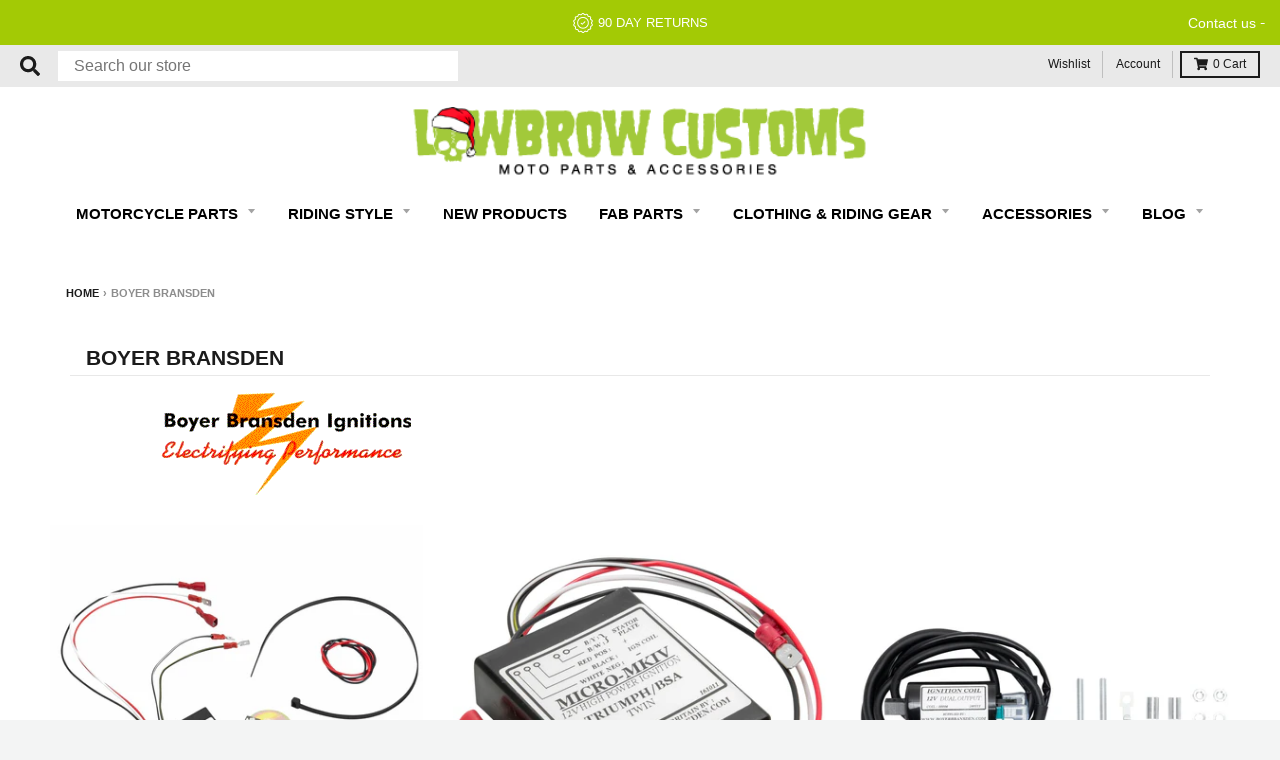

--- FILE ---
content_type: text/html; charset=utf-8
request_url: https://accounts.google.com/o/oauth2/postmessageRelay?parent=https%3A%2F%2Fwww.lowbrowcustoms.com&jsh=m%3B%2F_%2Fscs%2Fabc-static%2F_%2Fjs%2Fk%3Dgapi.lb.en.OE6tiwO4KJo.O%2Fd%3D1%2Frs%3DAHpOoo_Itz6IAL6GO-n8kgAepm47TBsg1Q%2Fm%3D__features__
body_size: 162
content:
<!DOCTYPE html><html><head><title></title><meta http-equiv="content-type" content="text/html; charset=utf-8"><meta http-equiv="X-UA-Compatible" content="IE=edge"><meta name="viewport" content="width=device-width, initial-scale=1, minimum-scale=1, maximum-scale=1, user-scalable=0"><script src='https://ssl.gstatic.com/accounts/o/2580342461-postmessagerelay.js' nonce="pNCqxBnl5XzonT3L18X7WA"></script></head><body><script type="text/javascript" src="https://apis.google.com/js/rpc:shindig_random.js?onload=init" nonce="pNCqxBnl5XzonT3L18X7WA"></script></body></html>

--- FILE ---
content_type: text/css
request_url: https://www.lowbrowcustoms.com/em-cgi/btag/cdn/shop/t/192/assets/dev-styles.scss.css?v=99878615433728123561711687689
body_size: 3833
content:
@charset "UTF-8";.tab--global-0 td{padding:4px 8px;background:transparent}.tab--global-0 td:first-child{text-transform:uppercase;vertical-align:top}.tab--global-0 table tr:nth-child(2n){background:#fff}.tab--global-0 table tr:nth-child(odd){background:#fafafa}.FAQPage-FAQ{margin:0!important}.FAQPage-FAQ h1{padding:30px 0}.faq-topic-item.hidden{display:none}.faq-topic .faq-topic-item .container{max-width:100%;width:800px;padding:50px 15px 76px;box-sizing:border-box;margin:0 auto}.faq-topic-item:nth-child(2n){background:#e9e9e9}.faq-topic .faq-topic-item .faq-dropdown-item{border-bottom:1px solid #eee;float:none;opacity:1;font-size:16px;font-weight:1.6}.faq-topic .faq-topic-item .faq-dropdown-item.close:not(:disabled):not(.disabled):hover{opacity:1}.faq-topic .faq-topic-item .faq-dropdown-item:first-of-type{border-top:1px solid #eee}.faq-topic-item:nth-child(2n) .faq-dropdown-item{border-bottom:1px solid #fff}.faq-topic-item:nth-child(2n) .faq-dropdown-item:first-of-type{border-top:1px solid #fff}.faq-topic .faq-topic-item .faq-dropdown-item .faq-dropdown-text{display:none;padding-bottom:14px}.faq-topic .faq-topic-item .faq-dropdown-item.open .faq-dropdown-text{display:block}.faq-topic .faq-topic-item .faq-dropdown-item .faq-dropdown-title{padding:14px 0;cursor:pointer;color:#222;line-height:1.6;font-weight:600;text-shadow:none}.faq-topic .faq-topic-item .faq-dropdown-item .faq-dropdown-title h3{font-size:16px;line-height:1.6;color:#1b1b1b;font-weight:600;font-style:normal;display:inline;text-transform:initial}#faq .page{padding:0 0 40px}#faq .page.page-top{padding:0 20px 40px}#faq .page .wrapper,#faq .page .content-container.narrow{max-width:100%}.faq-main-title{font-size:40px}.faq-dropdown-title .fa{float:right}.dev_shippingBar{background:#d9e6ef;padding:5px 0;text-align:center;margin-bottom:30px;border:1px solid #dddede}.dev_shippingBar p{margin-bottom:0;letter-spacing:.4px}.dev_shippingCartBar{background:#d9e6ef;padding:8px 5px;margin:0 0 .9375em;border:1px solid #dddede}.dev_shippingCartBar p{margin-bottom:0;letter-spacing:.4px}.cart .cart-checkout{width:100%}.dev_shippingMessage{float:right;width:100%;text-align:right}.dev_shippingMessage span{padding:15px 0 2px;font-weight:600;font-size:13px;display:block}.dev_leftPrice{font-weight:700}.cart .cart-items{margin-bottom:.9375em}.dev_sku{font-style:italic;font-size:.9375em}.td.cart-item-price p{font-size:.9375em}.collection figcaption span.price{font-size:16px;color:#f39d35}.dev-variant-sku{margin-top:0;font-size:.9375em;line-height:1;float:left;width:50%}.template-product span.stamped-badge-caption{color:#000}.template-product .stamped-product-reviews-badge.stamped-main-badge{float:right}.template-product .purchase-box .selection-wrapper.variant{margin-bottom:5px;float:left;width:100%;padding-bottom:5px}.template-product .selector-wrapper.quantity.quantity-product-template{width:calc(100% - 165px);float:left}.template-product div#smartwishlist{margin:20px 0 0;float:right;width:165px}.template-product div#smartwishlist div#bookmarkit{text-align:right}.template-product #CartButtons-product-template{width:100%}.template-product .bookmarked{color:#c00}.template-product .unbookmarked,.template-product .bookmarked:hover{color:#c00!important}@media screen and (max-width: 480px){.template-product .single-product{padding:0 10px 40px}.template-product .purchase-box.padding-box{padding:20px 15px}}#AddToCart-product-template svg{width:22px;display:inline-block;vertical-align:middle;margin-right:2px}#AddToCart-product-template svg .cls-1{fill:#fff}.dev_stockStatus,.devRemainingItems{text-align:center;display:block;width:100%;margin-bottom:0;padding-top:12px;font-size:12px}.dev_stockStatus span,.devRemainingItems span{font-weight:700;text-transform:uppercase}.devRemainingItems{color:#c00;font-weight:700}.devPercentageSaved{position:absolute;top:0;left:0;line-height:1;background:url(/cdn/shop/t/95/assets/redbg.svg?v=17779757830903617479) no-repeat;background-size:100% auto;width:75px;height:75px;padding:1px 0 0 2px;color:#fff;text-transform:uppercase;font-weight:700;z-index:3}.devNewParts{position:absolute;top:0;right:0;width:50px;z-index:1}.devMadeInUsa{float:right;width:50%}.devSkuMadeInUsa{float:left;width:100%;margin-top:-5px}.devMadeInUsa img{max-width:80px;float:right}.single-product .grid .product-images{position:relative}.devNewParts .cls-1{fill:#a2c93a}.template-product .devPercentageSaved{left:30px}.template-product .devPercentageSaved{position:absolute;top:0;left:0;line-height:1;background:url(/cdn/shop/t/95/assets/redbg.svg?v=17779757830903617479) no-repeat;background-size:100% auto;width:90px;height:90px;padding:1px 0 0 2px;color:#fff;text-transform:uppercase;font-weight:700;z-index:3;font-size:20px}.product-images .label.sale{background-color:#f09f00;color:#fff;text-transform:uppercase;padding:1px 8px;font-size:.6875em;font-weight:600}.purchase-box .selection-wrapper.price.devOnlyForMob{border-bottom:none}.purchase-box .shopify-product-form .product-title h1{font-size:1.19em;margin-bottom:15px;font-weight:700}.purchase-box .selection-wrapper.price{border-bottom:none}.purchase-box .selection-wrapper.price>span{font-size:1.38em}.template-product .purchase-box .selection-wrapper.variant{border-top:1px solid #dddede;margin-top:10px;padding-top:10px}.variantQuantity{display:none}#switch-container{position:relative;background-color:#fff;width:200px;margin:0 0 10px;display:-ms-inline-flexbox;display:inline-flex;-ms-flex-pack:distribute;justify-content:space-around}#switch-selector{z-index:1;position:absolute;top:0;left:0;width:100px;height:100%;background-color:#f59e23;transition:all .3s ease-in-out}#switch-selector.right{transform:translate(100px);transition:all .3s ease-in-out}.newsletter-newsletter .section-email .section-email-bg .container{padding:0;text-align:left}.sw-active,.sw-inactive{position:absolute;line-height:24px;text-shadow:0px 0px 3px rgba(255,255,255,.4)}.container-form{width:100%}.message-sms-form{text-align:left;margin-left:0;line-height:1;font-size:12px;margin-top:5px;position:absolute;max-width:700px;z-index:-10}.newsletter-newsletter .section-email .section-email-bg{display:flex;flex-direction:column;align-items:flex-start;width:100%}.newsletter-newsletter .section-email .section-email-bg #form-sms button{background-color:unset}.newsletter-newsletter .section-email button.sw.sw-deactivated{color:#fff;text-shadow:0px 0px 1px rgba(0,0,0,.2)}.newsletter-newsletter .section-email button.sw{background-color:unset;width:100px;color:#979797;font-weight:700;font-style:normal;-webkit-font-smoothing:antialiased;-moz-osx-font-smoothing:grayscale;font-size:18px;line-height:1.2;letter-spacing:.15px;position:relative;margin:0 10px;z-index:1;transition:all .3s ease-in-out;border:none;background:none;height:auto;outline:none}#form-email .klaviyo_field_group{width:100%;display:-ms-flexbox;display:flex;-ms-flex-pack:center;justify-content:center}.newsletter-newsletter .content-box .h2{float:right;font-size:30px}#shopify-section-newsletter .content-box .left-section .rte p{line-height:1.3;font-size:18px!important;margin-bottom:0}.left-section.half-new .rte{float:right;width:100%}.newsletter .wrapper .featured-hero .content-box{display:flex;align-items:center;align-content:center;justify-content:space-between;height:100%;flex-wrap:wrap;padding:80px}.newsletter .wrapper .featured-hero .content-box .left-section{width:50%;text-align:right;float:left;display:flex;flex-direction:column;align-items:flex-end}.newsletter .wrapper .featured-hero .content-box .right-section{width:49%}.newsletter .wrapper .featured-hero .content-box .right-section .section-email.section-email{display:flex;max-width:650px;margin:0}.newsletter .wrapper .featured-hero .content-box .right-section .section-email form{max-width:650px!important}.newsletter-newsletter .section-email input,.newsletter-newsletter .section-email button{font-size:16px;font-family:Helvetica,Helvetica Neue,Arial,Lucida Grande,sans-serif!important}.newsletter-newsletter .section-email input#email::-webkit-input-placeholder{color:#b4bbc3}.thank_sign_in{text-align:left}.kl-private-quill-wrapper-Lkqws1.kl-private-quill-wrapper-Lkqws1.kl-private-quill-wrapper-Lkqws1 .ql-editor strong,.kl-private-quill-wrapper-Lkqws1.kl-private-quill-wrapper-Lkqws1.kl-private-quill-wrapper-Lkqws1 .ql-editor span{font-size:16px!important;color:#fff!important;font-weight:400!important;float:left}.kl-private-reset-css-Xuajs1.kl-private-quill-wrapper-Lkqws1,.needsclick.kl-private-reset-css-Xuajs1[data-testid=form-component]{padding:0!important}ul.social-share{display:flex;justify-content:flex-start}.top_right_nav{position:absolute;right:15px}.announ_bars_section,#shopify-section-promos{background-color:#a3ca05}.gf-clear{min-width:max-content}.gf-option-block ul li a span.gf-count{min-width:fit-content}.gf-option-block ul li a span.gf-label{padding-right:10px}#lfs-author-signature .auth-sig-grid-outer .auth-sig-grid-inner{display:flex;justify-content:center;align-items:center;flex-wrap:wrap;padding:0}#lfs-author-signature .auth-sig-grid-outer .auth-sig-grid-inner .auth-sig-image{margin-bottom:10px}#lfs-author-signature .auth-sig-grid-outer .auth-sig-grid-inner .auth-sig-grid-text{border-top:2px solid #e1e1e1;padding-top:10px;width:85%;grid-row-gap:0}#lfs-author-signature .auth-sig-grid-outer .auth-sig-grid-inner .auth-sig-grid-text .auth-sig-grid-text-bio{font-size:13px;padding-left:0}#lfs-author-signature .auth-sig-grid-outer .auth-sig-grid-inner .auth-sig-grid-text .auth-sig-grid-text-bio.readmoreShow{line-height:1.5em;height:3em;overflow:hidden;width:100%}#lfs-author-signature .auth-sig-grid-inner.horizontal .auth-sig-grid-text-author{padding:0 0 0 15px}#lfs-author-signature .auth-sig-grid-outer .auth-sig-grid-inner .auth-sig-image .auth-sig-image-wrapper{display:flex;justify-content:center;align-items:center;flex-direction:row;width:100%}#lfs-author-signature .auth-sig-grid-outer .auth-sig-grid-inner .auth-sig-image .auth-sig-image-wrapper img{border-radius:50%;height:100px;width:100px;margin-bottom:0}.auth-sig-social-block.center .cbi-social-icons-author{display:flex;justify-content:center;align-items:center;flex-direction:row}.auth-sig-social-block.center .cbi-social-icons-author li{display:flex;align-items:center;justify-content:center;margin:0 8px;line-height:1}.auth-sig-social-block.center .cbi-social-icons-author li svg{width:25px;height:25px}#lfs-author-signature .auth-sig-grid-outer{padding:10px}.auth-sig-grid-text-author-header{font-size:17px;font-weight:600;letter-spacing:1px;color:#e5a238}.navbar.cbiNavbar{margin:12px 0}.cbiNavbar.navbar .dropdown-menu div[class*=col]{margin-bottom:1rem}.cbiNavbar.navbar .dropdown-menu{border:none}.cbiNavbar.navbar .dropdown .dropdown-menu{margin:0 auto;padding:10px;box-shadow:4px 5px 9px -1px #0000005e;max-width:1280px}.cbiNavbar.navbar .nav-item:nth-child(2) .dropdown-menu{max-width:830px;padding:10px 20px 20px;left:-50px}.cbiNavbar.navbar .nav-item:nth-child(4) .dropdown-menu{max-width:480px;padding:10px 20px 20px;left:20%}.cbiNavbar.navbar .nav-item:nth-child(5) .dropdown-menu{max-width:500px;padding:10px 20px 20px;left:36%}.cbiNavbar.navbar .nav-item:nth-child(6) .dropdown-menu{max-width:500px;padding:10px 20px 20px;left:50%}.cbiNavbar.navbar .nav-item:nth-child(7) .dropdown-menu{max-width:200px;padding-top:0;left:62%}.cbiNavbar.navbar .dropdown .dropdown-menu .container{max-width:1280px;padding:0}.cbiNavbar.navbar ul.navbar-nav{margin:0 auto;justify-content:center;align-items:center;flex-wrap:wrap;flex-direction:row}.cbiNavbar.navbar ul.navbar-nav li a{color:#000;font-size:14px;text-transform:uppercase;line-height:1;font-weight:600}.cbiNavbar.navbar ul.navbar-nav li .items-wrapper .items .item a{letter-spacing:1px}.cbiNavbar.navbar ul.navbar-nav li a.navLinkTitle{text-transform:uppercase;font-size:15px;width:max-content;border-bottom:2px solid transparent}.cbiNavbar.navbar ul.navbar-nav li a.navLinkTitle:hover,.cbiNavbar.navbar ul.navbar-nav li a.navLinkTitle:focus{border-bottom:2px solid #d1d1d1}.cbiNavbar.navbar .dropdown a.navLinkTitle:after{content:"";margin-left:6px;opacity:.4;display:inline-block;height:5px;width:8px;position:relative;top:-1px;background-image:url(https://www.lowbrowcustoms.com/cdn/shop/t/128/assets/ico-dropdown.svg?v=1624427\2026);background-position:center;background-repeat:no-repeat;border:0}.cbiNavbar.navbar ul.navbar-nav li a:hover{color:#f09f00;text-decoration:0}.cbiNavbar.navbar .dropdown a.navLinkTitle:hover:after{opacity:1}.cbiNavbar.navbar ul.navbar-nav .dropdown-menu .container .items{display:flex;min-height:80px;padding-bottom:.5em;align-content:start;flex-direction:column;flex-wrap:wrap;overflow-y:auto}.cbiNavbar.navbar ul.navbar-nav .nav-item:nth-child(1) .dropdown-menu .container .items{max-height:910px}.cbiNavbar.navbar ul.navbar-nav .nav-item:nth-child(2) .dropdown-menu .container .items{max-height:320px;flex-direction:row;justify-content:center}.cbiNavbar.navbar ul.navbar-nav .nav-item:nth-child(4) .dropdown-menu .container .items{max-height:500px}.cbiNavbar.navbar ul.navbar-nav .nav-item:nth-child(5) .dropdown-menu .container .items{max-height:300px}.cbiNavbar.navbar ul.navbar-nav .nav-item:nth-child(6) .dropdown-menu .container .items{max-height:720px}.cbiNavbar.navbar ul.navbar-nav .nav-item:nth-child(7) .dropdown-menu .container .items{max-height:300px}.cbiNavbar.navbar ul.navbar-nav .dropdown-menu .container .items .item{vertical-align:top;display:inline-block;color:#000;width:16.6%;padding:10px;font-weight:600;line-height:1.2}.cbiNavbar.navbar ul.navbar-nav .nav-item:nth-child(2) .dropdown-menu .container .items .item{width:33%;padding:20px}.cbiNavbar.navbar ul.navbar-nav .nav-item:nth-child(4) .dropdown-menu .container .items .item{width:50%;padding:15px 15px 0}.cbiNavbar.navbar ul.navbar-nav .nav-item:nth-child(5) .dropdown-menu .container .items .item{width:33%;padding:15px 15px 0}.cbiNavbar.navbar ul.navbar-nav .nav-item:nth-child(6) .dropdown-menu .container .items .item{width:50%;padding:15px 15px 0}.cbiNavbar.navbar ul.navbar-nav .nav-item:nth-child(7) .dropdown-menu .container .items .item{width:100%}.cbiNavbar.navbar ul.navbar-nav .dropdown-menu .container .items .item img{margin-top:15px;cursor:pointer}.cbiNavbar.navbar ul.navbar-nav .dropdown-menu .container .items .item .sub-children{margin-top:10px}.cbiNavbar.navbar ul.navbar-nav .dropdown-menu .container .items .item .sub-children div{font-size:14px;line-height:1.3}.cbiNavbar.navbar ul.navbar-nav .dropdown-menu .container .items .item .sub-children a{font-weight:400;font-size:14px;text-transform:capitalize;line-height:1.3}@media screen and (min-width: 700px){.navbar.cbiNavbar{padding-top:0;padding-bottom:0}.navbar-expand-lg .navbar-collapse{display:-ms-flexbox!important;display:flex!important;-ms-flex-preferred-size:auto;flex-basis:auto}.navbar-expand-lg .navbar-nav .dropdown-menu{position:absolute}.navbar.cbiNavbar .nav-item{padding:.5rem;margin:0 .25rem}.navbar.cbiNavbar .dropdown{position:static}.navbar.cbiNavbar .dropdown-menu{width:100%;left:0;right:0;top:40px;display:block;visibility:hidden;opacity:0;transition:visibility 0s,opacity .3s linear}.navbar.cbiNavbar .dropdown:hover .dropdown-menu,.navbar.cbiNavbar .dropdown .dropdown-menu{margin:0 auto;border-radius:0;z-index:99}.navbar.cbiNavbar .dropdown:hover .dropdown-menu,.navbar.cbiNavbar .dropdown .dropdown-menu:hover{display:block;visibility:visible;opacity:1;transition:visibility 0s,opacity .3s linear}.navbar.cbiNavbar .dropdown:hover a.navLinkTitle{color:#f09f00}}#warning_CARB_restrictions{text-align:center;display:block;width:100%;margin-bottom:0;padding-top:12px;font-size:12px}#warning_CARB_restrictions img{margin-right:10px}.template-product .swym-btn-container[data-position=default] .swym-add-to-wishlist.swym-iconbtnlink{text-transform:capitalize;font-size:13px;opacity:1}.template-product .swym-wishlist-button-bar{float:right;margin:20px 0 0;width:165px}.template-product .swym-btn-container[data-position=default]{padding:0;height:50px;line-height:50px;float:right}.template-product .purchase-box .selection-wrapper.variant{margin-bottom:15px;padding-bottom:15px}.template-product .swym-btn-container[data-position=default] .swym-add-to-wishlist.swym-iconbtnlink:after{opacity:1!important}.template-product .swym-button .swym-wishlist-cta{opacity:1!important}.template-product div#smartwishlist{display:none}.swym-ui-component .swym-simple-wishlist-container .swym-sfl-tab-container .swym-sfl-list-view .swym-sfl-layout-grid .swym-sfl-card-product-item .swym-sfl-add-to-cart-btn{background:#f59e23}@media only screen and (max-width: 1280px){.navbar.cbiNavbar{padding:0}.navbar.cbiNavbar .nav-item{margin:0}.gf-option-block ul li a span.gf-count{font-size:12px!important}.newsletter-newsletter .content-box .h2{font-size:26px}#shopify-section-newsletter .content-box .left-section .rte p{font-size:15px!important}.newsletter-newsletter .section-email button.sw{font-size:14px}.newsletter .wrapper .featured-hero .content-box .right-section .section-email form{max-width:400px!important}.newsletter .wrapper .featured-hero .content-box .right-section .section-email.section-email{max-width:400px}.message-sms-form{max-width:500px}.cbiNavbar.navbar .nav-item:nth-child(7) .dropdown-menu{left:80%}}@media only screen and (max-width: 1200px){.navbar.cbiNavbar .nav-item{padding:0}}@media only screen and (max-width: 1024px){.navbar.cbiNavbar .dropdown-menu{top:60px}.cbiNavbar.navbar .nav-item:nth-child(n+2) .dropdown-menu{left:0}}@media only screen and (max-width: 800px){.newsletter-newsletter .section-email .section-email-bg .container{text-align:center}.purchase-box h1{margin-bottom:25px}.product-images.thumbnails-placement-below .featured{padding:0 30px}header.product-header{margin-bottom:5px}.product-image--cell{min-height:unset;height:285px;display:block!important}.product-image--slider.flickity-enabled .product-image--cell img{height:inherit;object-fit:contain}.product-images .featured a{height:inherit}.product-image--cell>div{height:inherit}}@media only screen and (max-width: 768px){.template-product #CartButtons-product-template{margin-left:0}#menu.panel .account{margin-top:30px;padding:0;border-top:1px solid #bfbfbf}#menu.panel .account ul{display:flex;flex-wrap:wrap;justify-content:flex-start}#menu.panel .account ul li{text-transform:uppercase;margin:0;width:100%;border-bottom:1px solid #bfbfbf;background:#fff}#menu.panel .account ul li:nth-child(1){order:2}#menu.panel .account ul li:nth-child(2){order:1}#menu.panel .account ul li:nth-child(3){order:3}#menu.panel .account ul li img{width:18px;margin-right:10px}#menu.panel .account ul li a{position:relative;display:block;width:100%;display:flex;align-items:center;justify-content:flex-start}#menu .customer_service{display:none}header.util li.mobile-menu a.toggle-menu span.icon{top:0}a.mobileIcon{padding-top:0}header.util .search-wrapper input{width:320px;font-size:.8em}aside.product-aside .purchase-box{margin:0 auto}header.product-header{margin-bottom:5px}.newsletter .wrapper .featured-hero .content-box .left-section,.newsletter .wrapper .featured-hero .content-box .right-section{width:100%;padding:0 20px}.newsletter .wrapper .featured-hero .content-box .left-section{align-items:center;margin-bottom:20px}.newsletter-newsletter .section-email .section-email-bg{align-items:center}.newsletter-newsletter .content-box .h2{width:100%;text-align:center}.newsletter-newsletter .content-box .h2 br{display:none}.thank_sign_in{text-align:center}.newsletter .wrapper .featured-hero .content-box .right-section .section-email.section-email{max-width:100%}.newsletter .wrapper .featured-hero .content-box{padding:50px 0 80px}.message-sms-form{text-align:center;margin-left:auto;margin-right:auto;left:0;right:0;max-width:50%}#shopify-section-newsletter .content-box .left-section .rte p{text-align:center}.cs_3 select{padding:0 28px 0 10px!important;background-position:right 10px center}}@media only screen and (max-width: 520px){#lfs-author-signature .auth-sig-grid-inner.horizontal .auth-sig-grid-text-author{width:100%;text-align:center;padding-left:0;justify-content:center}#lfs-author-signature .auth-sig-grid-outer .auth-sig-grid-inner .auth-sig-image .auth-sig-image-wrapper{flex-wrap:wrap;height:auto}#lfs-author-signature .auth-sig-grid-outer .auth-sig-grid-inner .auth-sig-grid-text{width:240px;margin-bottom:20px}#lfs-author-signature .auth-sig-grid-outer .auth-sig-grid-inner .auth-sig-image{margin-bottom:0}#lfs-author-signature .auth-sig-grid-outer .auth-sig-grid-inner .auth-sig-grid-text .auth-sig-grid-text-bio{font-size:14px}#lfs-author-signature .auth-sig-grid-outer .auth-sig-grid-inner .auth-sig-grid-text .auth-sig-grid-text-bio.readmoreShow{line-height:1.6em;height:11em}.auth-sig-social-block.center .cbi-social-icons-author{margin-bottom:10px}.newsletter-newsletter .content-box .h2 br{display:block}.description__tabs .tab.tab--1 .readmore,.description__tabs .tab.tab--1 .readless{margin-bottom:10px;padding:10px 0}}@media only screen and (max-width: 480px){.message-sms-form{max-width:100%;padding:0 15px}}@media only screen and (max-width: 430px){.faq-topic .faq-topic-item .faq-dropdown-item .faq-dropdown-title{display:flex;justify-content:space-between;align-items:flex-start}.faq-topic .faq-topic-item .faq-dropdown-item .faq-dropdown-title .fa{padding-top:6px;margin-left:15px}.faq-topic.faq-topic-collection .faq-topic-item .container{padding:10px}}@media only screen and (max-width: 320px){.template-product div#smartwishlist{width:120px}.template-product .selector-wrapper.quantity.quantity-product-template{width:calc(100% - 120px)}}
/*# sourceMappingURL=/cdn/shop/t/192/assets/dev-styles.scss.css.map?v=99878615433728123561711687689 */


--- FILE ---
content_type: application/javascript
request_url: https://apps.trustifyreview.app/related-videos/appContent.js?v=1767034210&_=1767034208528
body_size: 23693
content:
var classImage = {};
var settingVideoBackground = [];
var settingProductDetail;
var settingPage;
var widthBg = 0;
var heightBg = 0;
var leftBg = 0;
var elementBg = '';
window.productID = '';
var checkVideoPlay = false;
var checkVideoSmall = true;
var $ = window_jQuery;

var buttonPlay = `<svg aria-hidden="true" focusable="false" data-prefix="fab" data-icon="youtube" role="img" xmlns="http://www.w3.org/2000/svg" viewBox="0 0 576 512" class="svg-inline--fa fa-youtube fa-w-18 fa-3x ot-button-play">
    <path fill="currentColor" d="M549.655 124.083c-6.281-23.65-24.787-42.276-48.284-48.597C458.781 64 288 64 288 64S117.22 64 74.629 75.486c-23.497 6.322-42.003 24.947-48.284 48.597-11.412 42.867-11.412 132.305-11.412 132.305s0 89.438 11.412 132.305c6.281 23.65 24.787 41.5 48.284 47.821C117.22 448 288 448 288 448s170.78 0 213.371-11.486c23.497-6.321 42.003-24.171 48.284-47.821 11.412-42.867 11.412-132.305 11.412-132.305s0-89.438-11.412-132.305zm-317.51 213.508V175.185l142.739 81.205-142.739 81.201z" class=""></path></svg>`;

$('head').append(
  `<link rel='stylesheet' type='text/css' href='` +
    rootLinkRelatedVideos +
    `/assets/css/stylevideos.css?v=` +
    new Date().getTime() +
    `'/>
    <link rel='stylesheet' type='text/css' href='` +
    rootLinkRelatedVideos +
    `/assets/css/video-bg.css?v=10' />
    <link rel="stylesheet" type="text/css" href="//cdn.jsdelivr.net/npm/slick-carousel@1.8.1/slick/slick.css"/>
    <link rel="stylesheet" type="text/css" href="//cdn.jsdelivr.net/npm/slick-carousel@1.8.1/slick/slick-theme.css"/>
    <script src="https://www.youtube.com/iframe_api"></script>
    <script src="https://player.vimeo.com/api/player.js"></script>`
);

function initSlickSlider() {
  if (!$.fn.slick) {
    window.jQuery = $;
    !(function (i) {
      'use strict';
      'function' == typeof define && define.amd
        ? define(['jquery'], i)
        : 'undefined' != typeof exports
        ? (module.exports = i(require('jquery')))
        : i(jQuery);
    })(function (i) {
      'use strict';
      var e = window.Slick || {};
      ((e = (function () {
        var e = 0;
        return function (t, o) {
          var s,
            n = this;
          (n.defaults = {
            accessibility: !0,
            adaptiveHeight: !1,
            appendArrows: i(t),
            appendDots: i(t),
            arrows: !0,
            asNavFor: null,
            prevArrow:
              '<button class="slick-prev" aria-label="Previous" type="button">Previous</button>',
            nextArrow:
              '<button class="slick-next" aria-label="Next" type="button">Next</button>',
            autoplay: !1,
            autoplaySpeed: 3e3,
            centerMode: !1,
            centerPadding: '50px',
            cssEase: 'ease',
            customPaging: function (e, t) {
              return i('<button type="button" />').text(t + 1);
            },
            dots: !1,
            dotsClass: 'slick-dots',
            draggable: !0,
            easing: 'linear',
            edgeFriction: 0.35,
            fade: !1,
            focusOnSelect: !1,
            focusOnChange: !1,
            infinite: !0,
            initialSlide: 0,
            lazyLoad: 'ondemand',
            mobileFirst: !1,
            pauseOnHover: !0,
            pauseOnFocus: !0,
            pauseOnDotsHover: !1,
            respondTo: 'window',
            responsive: null,
            rows: 1,
            rtl: !1,
            slide: '',
            slidesPerRow: 1,
            slidesToShow: 1,
            slidesToScroll: 1,
            speed: 500,
            swipe: !0,
            swipeToSlide: !1,
            touchMove: !0,
            touchThreshold: 5,
            useCSS: !0,
            useTransform: !0,
            variableWidth: !1,
            vertical: !1,
            verticalSwiping: !1,
            waitForAnimate: !0,
            zIndex: 1e3,
          }),
            (n.initials = {
              animating: !1,
              dragging: !1,
              autoPlayTimer: null,
              currentDirection: 0,
              currentLeft: null,
              currentSlide: 0,
              direction: 1,
              $dots: null,
              listWidth: null,
              listHeight: null,
              loadIndex: 0,
              $nextArrow: null,
              $prevArrow: null,
              scrolling: !1,
              slideCount: null,
              slideWidth: null,
              $slideTrack: null,
              $slides: null,
              sliding: !1,
              slideOffset: 0,
              swipeLeft: null,
              swiping: !1,
              $list: null,
              touchObject: {},
              transformsEnabled: !1,
              unslicked: !1,
            }),
            i.extend(n, n.initials),
            (n.activeBreakpoint = null),
            (n.animType = null),
            (n.animProp = null),
            (n.breakpoints = []),
            (n.breakpointSettings = []),
            (n.cssTransitions = !1),
            (n.focussed = !1),
            (n.interrupted = !1),
            (n.hidden = 'hidden'),
            (n.paused = !0),
            (n.positionProp = null),
            (n.respondTo = null),
            (n.rowCount = 1),
            (n.shouldClick = !0),
            (n.$slider = i(t)),
            (n.$slidesCache = null),
            (n.transformType = null),
            (n.transitionType = null),
            (n.visibilityChange = 'visibilitychange'),
            (n.windowWidth = 0),
            (n.windowTimer = null),
            (s = i(t).data('slick') || {}),
            (n.options = i.extend({}, n.defaults, o, s)),
            (n.currentSlide = n.options.initialSlide),
            (n.originalSettings = n.options),
            void 0 !== document.mozHidden
              ? ((n.hidden = 'mozHidden'),
                (n.visibilityChange = 'mozvisibilitychange'))
              : void 0 !== document.webkitHidden &&
                ((n.hidden = 'webkitHidden'),
                (n.visibilityChange = 'webkitvisibilitychange')),
            (n.autoPlay = i.proxy(n.autoPlay, n)),
            (n.autoPlayClear = i.proxy(n.autoPlayClear, n)),
            (n.autoPlayIterator = i.proxy(n.autoPlayIterator, n)),
            (n.changeSlide = i.proxy(n.changeSlide, n)),
            (n.clickHandler = i.proxy(n.clickHandler, n)),
            (n.selectHandler = i.proxy(n.selectHandler, n)),
            (n.setPosition = i.proxy(n.setPosition, n)),
            (n.swipeHandler = i.proxy(n.swipeHandler, n)),
            (n.dragHandler = i.proxy(n.dragHandler, n)),
            (n.keyHandler = i.proxy(n.keyHandler, n)),
            (n.instanceUid = e++),
            (n.htmlExpr = /^(?:\s*(<[\w\W]+>)[^>]*)$/),
            n.registerBreakpoints(),
            n.init(!0);
        };
      })()).prototype.activateADA = function () {
        this.$slideTrack
          .find('.slick-active')
          .attr({ 'aria-hidden': 'false' })
          .find('a, input, button, select')
          .attr({ tabindex: '0' });
      }),
        (e.prototype.addSlide = e.prototype.slickAdd =
          function (e, t, o) {
            var s = this;
            if ('boolean' == typeof t) (o = t), (t = null);
            else if (t < 0 || t >= s.slideCount) return !1;
            s.unload(),
              'number' == typeof t
                ? 0 === t && 0 === s.$slides.length
                  ? i(e).appendTo(s.$slideTrack)
                  : o
                  ? i(e).insertBefore(s.$slides.eq(t))
                  : i(e).insertAfter(s.$slides.eq(t))
                : !0 === o
                ? i(e).prependTo(s.$slideTrack)
                : i(e).appendTo(s.$slideTrack),
              (s.$slides = s.$slideTrack.children(this.options.slide)),
              s.$slideTrack.children(this.options.slide).detach(),
              s.$slideTrack.append(s.$slides),
              s.$slides.each(function (e, t) {
                i(t).attr('data-slick-index', e);
              }),
              (s.$slidesCache = s.$slides),
              s.reinit();
          }),
        (e.prototype.animateHeight = function () {
          var i = this;
          if (
            1 === i.options.slidesToShow &&
            !0 === i.options.adaptiveHeight &&
            !1 === i.options.vertical
          ) {
            var e = i.$slides.eq(i.currentSlide).outerHeight(!0);
            i.$list.animate({ height: e }, i.options.speed);
          }
        }),
        (e.prototype.animateSlide = function (e, t) {
          var o = {},
            s = this;
          s.animateHeight(),
            !0 === s.options.rtl && !1 === s.options.vertical && (e = -e),
            !1 === s.transformsEnabled
              ? !1 === s.options.vertical
                ? s.$slideTrack.animate(
                    { left: e },
                    s.options.speed,
                    s.options.easing,
                    t
                  )
                : s.$slideTrack.animate(
                    { top: e },
                    s.options.speed,
                    s.options.easing,
                    t
                  )
              : !1 === s.cssTransitions
              ? (!0 === s.options.rtl && (s.currentLeft = -s.currentLeft),
                i({ animStart: s.currentLeft }).animate(
                  { animStart: e },
                  {
                    duration: s.options.speed,
                    easing: s.options.easing,
                    step: function (i) {
                      (i = Math.ceil(i)),
                        !1 === s.options.vertical
                          ? ((o[s.animType] = 'translate(' + i + 'px, 0px)'),
                            s.$slideTrack.css(o))
                          : ((o[s.animType] = 'translate(0px,' + i + 'px)'),
                            s.$slideTrack.css(o));
                    },
                    complete: function () {
                      t && t.call();
                    },
                  }
                ))
              : (s.applyTransition(),
                (e = Math.ceil(e)),
                !1 === s.options.vertical
                  ? (o[s.animType] = 'translate3d(' + e + 'px, 0px, 0px)')
                  : (o[s.animType] = 'translate3d(0px,' + e + 'px, 0px)'),
                s.$slideTrack.css(o),
                t &&
                  setTimeout(function () {
                    s.disableTransition(), t.call();
                  }, s.options.speed));
        }),
        (e.prototype.getNavTarget = function () {
          var e = this,
            t = e.options.asNavFor;
          return t && null !== t && (t = i(t).not(e.$slider)), t;
        }),
        (e.prototype.asNavFor = function (e) {
          var t = this.getNavTarget();
          null !== t &&
            'object' == typeof t &&
            t.each(function () {
              var t = i(this).slick('getSlick');
              t.unslicked || t.slideHandler(e, !0);
            });
        }),
        (e.prototype.applyTransition = function (i) {
          var e = this,
            t = {};
          !1 === e.options.fade
            ? (t[e.transitionType] =
                e.transformType +
                ' ' +
                e.options.speed +
                'ms ' +
                e.options.cssEase)
            : (t[e.transitionType] =
                'opacity ' + e.options.speed + 'ms ' + e.options.cssEase),
            !1 === e.options.fade
              ? e.$slideTrack.css(t)
              : e.$slides.eq(i).css(t);
        }),
        (e.prototype.autoPlay = function () {
          var i = this;
          i.autoPlayClear(),
            i.slideCount > i.options.slidesToShow &&
              (i.autoPlayTimer = setInterval(
                i.autoPlayIterator,
                i.options.autoplaySpeed
              ));
        }),
        (e.prototype.autoPlayClear = function () {
          var i = this;
          i.autoPlayTimer && clearInterval(i.autoPlayTimer);
        }),
        (e.prototype.autoPlayIterator = function () {
          var i = this,
            e = i.currentSlide + i.options.slidesToScroll;
          i.paused ||
            i.interrupted ||
            i.focussed ||
            (!1 === i.options.infinite &&
              (1 === i.direction && i.currentSlide + 1 === i.slideCount - 1
                ? (i.direction = 0)
                : 0 === i.direction &&
                  ((e = i.currentSlide - i.options.slidesToScroll),
                  i.currentSlide - 1 == 0 && (i.direction = 1))),
            i.slideHandler(e));
        }),
        (e.prototype.buildArrows = function () {
          var e = this;
          !0 === e.options.arrows &&
            ((e.$prevArrow = i(e.options.prevArrow).addClass('slick-arrow')),
            (e.$nextArrow = i(e.options.nextArrow).addClass('slick-arrow')),
            e.slideCount > e.options.slidesToShow
              ? (e.$prevArrow
                  .removeClass('slick-hidden')
                  .removeAttr('aria-hidden tabindex'),
                e.$nextArrow
                  .removeClass('slick-hidden')
                  .removeAttr('aria-hidden tabindex'),
                e.htmlExpr.test(e.options.prevArrow) &&
                  e.$prevArrow.prependTo(e.options.appendArrows),
                e.htmlExpr.test(e.options.nextArrow) &&
                  e.$nextArrow.appendTo(e.options.appendArrows),
                !0 !== e.options.infinite &&
                  e.$prevArrow
                    .addClass('slick-disabled')
                    .attr('aria-disabled', 'true'))
              : e.$prevArrow
                  .add(e.$nextArrow)
                  .addClass('slick-hidden')
                  .attr({ 'aria-disabled': 'true', tabindex: '-1' }));
        }),
        (e.prototype.buildDots = function () {
          var e,
            t,
            o = this;
          if (!0 === o.options.dots) {
            for (
              o.$slider.addClass('slick-dotted'),
                t = i('<ul />').addClass(o.options.dotsClass),
                e = 0;
              e <= o.getDotCount();
              e += 1
            )
              t.append(
                i('<li />').append(o.options.customPaging.call(this, o, e))
              );
            (o.$dots = t.appendTo(o.options.appendDots)),
              o.$dots.find('li').first().addClass('slick-active');
          }
        }),
        (e.prototype.buildOut = function () {
          var e = this;
          (e.$slides = e.$slider
            .children(e.options.slide + ':not(.slick-cloned)')
            .addClass('slick-slide')),
            (e.slideCount = e.$slides.length),
            e.$slides.each(function (e, t) {
              i(t)
                .attr('data-slick-index', e)
                .data('originalStyling', i(t).attr('style') || '');
            }),
            e.$slider.addClass('slick-slider'),
            (e.$slideTrack =
              0 === e.slideCount
                ? i('<div class="slick-track"/>').appendTo(e.$slider)
                : e.$slides.wrapAll('<div class="slick-track"/>').parent()),
            (e.$list = e.$slideTrack
              .wrap('<div class="slick-list"/>')
              .parent()),
            e.$slideTrack.css('opacity', 0),
            (!0 !== e.options.centerMode && !0 !== e.options.swipeToSlide) ||
              (e.options.slidesToScroll = 1),
            i('img[data-lazy]', e.$slider)
              .not('[src]')
              .addClass('slick-loading'),
            e.setupInfinite(),
            e.buildArrows(),
            e.buildDots(),
            e.updateDots(),
            e.setSlideClasses(
              'number' == typeof e.currentSlide ? e.currentSlide : 0
            ),
            !0 === e.options.draggable && e.$list.addClass('draggable');
        }),
        (e.prototype.buildRows = function () {
          var i,
            e,
            t,
            o,
            s,
            n,
            r,
            l = this;
          if (
            ((o = document.createDocumentFragment()),
            (n = l.$slider.children()),
            l.options.rows > 1)
          ) {
            for (
              r = l.options.slidesPerRow * l.options.rows,
                s = Math.ceil(n.length / r),
                i = 0;
              i < s;
              i++
            ) {
              var d = document.createElement('div');
              for (e = 0; e < l.options.rows; e++) {
                var a = document.createElement('div');
                for (t = 0; t < l.options.slidesPerRow; t++) {
                  var c = i * r + (e * l.options.slidesPerRow + t);
                  n.get(c) && a.appendChild(n.get(c));
                }
                d.appendChild(a);
              }
              o.appendChild(d);
            }
            l.$slider.empty().append(o),
              l.$slider
                .children()
                .children()
                .children()
                .css({
                  width: 100 / l.options.slidesPerRow + '%',
                  display: 'inline-block',
                });
          }
        }),
        (e.prototype.checkResponsive = function (e, t) {
          var o,
            s,
            n,
            r = this,
            l = !1,
            d = r.$slider.width(),
            a = window.innerWidth || i(window).width();
          if (
            ('window' === r.respondTo
              ? (n = a)
              : 'slider' === r.respondTo
              ? (n = d)
              : 'min' === r.respondTo && (n = Math.min(a, d)),
            r.options.responsive &&
              r.options.responsive.length &&
              null !== r.options.responsive)
          ) {
            s = null;
            for (o in r.breakpoints)
              r.breakpoints.hasOwnProperty(o) &&
                (!1 === r.originalSettings.mobileFirst
                  ? n < r.breakpoints[o] && (s = r.breakpoints[o])
                  : n > r.breakpoints[o] && (s = r.breakpoints[o]));
            null !== s
              ? null !== r.activeBreakpoint
                ? (s !== r.activeBreakpoint || t) &&
                  ((r.activeBreakpoint = s),
                  'unslick' === r.breakpointSettings[s]
                    ? r.unslick(s)
                    : ((r.options = i.extend(
                        {},
                        r.originalSettings,
                        r.breakpointSettings[s]
                      )),
                      !0 === e && (r.currentSlide = r.options.initialSlide),
                      r.refresh(e)),
                  (l = s))
                : ((r.activeBreakpoint = s),
                  'unslick' === r.breakpointSettings[s]
                    ? r.unslick(s)
                    : ((r.options = i.extend(
                        {},
                        r.originalSettings,
                        r.breakpointSettings[s]
                      )),
                      !0 === e && (r.currentSlide = r.options.initialSlide),
                      r.refresh(e)),
                  (l = s))
              : null !== r.activeBreakpoint &&
                ((r.activeBreakpoint = null),
                (r.options = r.originalSettings),
                !0 === e && (r.currentSlide = r.options.initialSlide),
                r.refresh(e),
                (l = s)),
              e || !1 === l || r.$slider.trigger('breakpoint', [r, l]);
          }
        }),
        (e.prototype.changeSlide = function (e, t) {
          var o,
            s,
            n,
            r = this,
            l = i(e.currentTarget);
          switch (
            (l.is('a') && e.preventDefault(),
            l.is('li') || (l = l.closest('li')),
            (n = r.slideCount % r.options.slidesToScroll != 0),
            (o = n
              ? 0
              : (r.slideCount - r.currentSlide) % r.options.slidesToScroll),
            e.data.message)
          ) {
            case 'previous':
              (s =
                0 === o
                  ? r.options.slidesToScroll
                  : r.options.slidesToShow - o),
                r.slideCount > r.options.slidesToShow &&
                  r.slideHandler(r.currentSlide - s, !1, t);
              break;
            case 'next':
              (s = 0 === o ? r.options.slidesToScroll : o),
                r.slideCount > r.options.slidesToShow &&
                  r.slideHandler(r.currentSlide + s, !1, t);
              break;
            case 'index':
              var d =
                0 === e.data.index
                  ? 0
                  : e.data.index || l.index() * r.options.slidesToScroll;
              r.slideHandler(r.checkNavigable(d), !1, t),
                l.children().trigger('focus');
              break;
            default:
              return;
          }
        }),
        (e.prototype.checkNavigable = function (i) {
          var e, t;
          if (((e = this.getNavigableIndexes()), (t = 0), i > e[e.length - 1]))
            i = e[e.length - 1];
          else
            for (var o in e) {
              if (i < e[o]) {
                i = t;
                break;
              }
              t = e[o];
            }
          return i;
        }),
        (e.prototype.cleanUpEvents = function () {
          var e = this;
          e.options.dots &&
            null !== e.$dots &&
            (i('li', e.$dots)
              .off('click.slick', e.changeSlide)
              .off('mouseenter.slick', i.proxy(e.interrupt, e, !0))
              .off('mouseleave.slick', i.proxy(e.interrupt, e, !1)),
            !0 === e.options.accessibility &&
              e.$dots.off('keydown.slick', e.keyHandler)),
            e.$slider.off('focus.slick blur.slick'),
            !0 === e.options.arrows &&
              e.slideCount > e.options.slidesToShow &&
              (e.$prevArrow && e.$prevArrow.off('click.slick', e.changeSlide),
              e.$nextArrow && e.$nextArrow.off('click.slick', e.changeSlide),
              !0 === e.options.accessibility &&
                (e.$prevArrow &&
                  e.$prevArrow.off('keydown.slick', e.keyHandler),
                e.$nextArrow &&
                  e.$nextArrow.off('keydown.slick', e.keyHandler))),
            e.$list.off('touchstart.slick mousedown.slick', e.swipeHandler),
            e.$list.off('touchmove.slick mousemove.slick', e.swipeHandler),
            e.$list.off('touchend.slick mouseup.slick', e.swipeHandler),
            e.$list.off('touchcancel.slick mouseleave.slick', e.swipeHandler),
            e.$list.off('click.slick', e.clickHandler),
            i(document).off(e.visibilityChange, e.visibility),
            e.cleanUpSlideEvents(),
            !0 === e.options.accessibility &&
              e.$list.off('keydown.slick', e.keyHandler),
            !0 === e.options.focusOnSelect &&
              i(e.$slideTrack).children().off('click.slick', e.selectHandler),
            i(window).off(
              'orientationchange.slick.slick-' + e.instanceUid,
              e.orientationChange
            ),
            i(window).off('resize.slick.slick-' + e.instanceUid, e.resize),
            i('[draggable!=true]', e.$slideTrack).off(
              'dragstart',
              e.preventDefault
            ),
            i(window).off('load.slick.slick-' + e.instanceUid, e.setPosition);
        }),
        (e.prototype.cleanUpSlideEvents = function () {
          var e = this;
          e.$list.off('mouseenter.slick', i.proxy(e.interrupt, e, !0)),
            e.$list.off('mouseleave.slick', i.proxy(e.interrupt, e, !1));
        }),
        (e.prototype.cleanUpRows = function () {
          var i,
            e = this;
          e.options.rows > 1 &&
            ((i = e.$slides.children().children()).removeAttr('style'),
            e.$slider.empty().append(i));
        }),
        (e.prototype.clickHandler = function (i) {
          !1 === this.shouldClick &&
            (i.stopImmediatePropagation(),
            i.stopPropagation(),
            i.preventDefault());
        }),
        (e.prototype.destroy = function (e) {
          var t = this;
          t.autoPlayClear(),
            (t.touchObject = {}),
            t.cleanUpEvents(),
            i('.slick-cloned', t.$slider).detach(),
            t.$dots && t.$dots.remove(),
            t.$prevArrow &&
              t.$prevArrow.length &&
              (t.$prevArrow
                .removeClass('slick-disabled slick-arrow slick-hidden')
                .removeAttr('aria-hidden aria-disabled tabindex')
                .css('display', ''),
              t.htmlExpr.test(t.options.prevArrow) && t.$prevArrow.remove()),
            t.$nextArrow &&
              t.$nextArrow.length &&
              (t.$nextArrow
                .removeClass('slick-disabled slick-arrow slick-hidden')
                .removeAttr('aria-hidden aria-disabled tabindex')
                .css('display', ''),
              t.htmlExpr.test(t.options.nextArrow) && t.$nextArrow.remove()),
            t.$slides &&
              (t.$slides
                .removeClass(
                  'slick-slide slick-active slick-center slick-visible slick-current'
                )
                .removeAttr('aria-hidden')
                .removeAttr('data-slick-index')
                .each(function () {
                  i(this).attr('style', i(this).data('originalStyling'));
                }),
              t.$slideTrack.children(this.options.slide).detach(),
              t.$slideTrack.detach(),
              t.$list.detach(),
              t.$slider.append(t.$slides)),
            t.cleanUpRows(),
            t.$slider.removeClass('slick-slider'),
            t.$slider.removeClass('slick-initialized'),
            t.$slider.removeClass('slick-dotted'),
            (t.unslicked = !0),
            e || t.$slider.trigger('destroy', [t]);
        }),
        (e.prototype.disableTransition = function (i) {
          var e = this,
            t = {};
          (t[e.transitionType] = ''),
            !1 === e.options.fade
              ? e.$slideTrack.css(t)
              : e.$slides.eq(i).css(t);
        }),
        (e.prototype.fadeSlide = function (i, e) {
          var t = this;
          !1 === t.cssTransitions
            ? (t.$slides.eq(i).css({ zIndex: t.options.zIndex }),
              t.$slides
                .eq(i)
                .animate({ opacity: 1 }, t.options.speed, t.options.easing, e))
            : (t.applyTransition(i),
              t.$slides.eq(i).css({ opacity: 1, zIndex: t.options.zIndex }),
              e &&
                setTimeout(function () {
                  t.disableTransition(i), e.call();
                }, t.options.speed));
        }),
        (e.prototype.fadeSlideOut = function (i) {
          var e = this;
          !1 === e.cssTransitions
            ? e.$slides
                .eq(i)
                .animate(
                  { opacity: 0, zIndex: e.options.zIndex - 2 },
                  e.options.speed,
                  e.options.easing
                )
            : (e.applyTransition(i),
              e.$slides
                .eq(i)
                .css({ opacity: 0, zIndex: e.options.zIndex - 2 }));
        }),
        (e.prototype.filterSlides = e.prototype.slickFilter =
          function (i) {
            var e = this;
            null !== i &&
              ((e.$slidesCache = e.$slides),
              e.unload(),
              e.$slideTrack.children(this.options.slide).detach(),
              e.$slidesCache.filter(i).appendTo(e.$slideTrack),
              e.reinit());
          }),
        (e.prototype.focusHandler = function () {
          var e = this;
          e.$slider
            .off('focus.slick blur.slick')
            .on('focus.slick blur.slick', '*', function (t) {
              t.stopImmediatePropagation();
              var o = i(this);
              setTimeout(function () {
                e.options.pauseOnFocus &&
                  ((e.focussed = o.is(':focus')), e.autoPlay());
              }, 0);
            });
        }),
        (e.prototype.getCurrent = e.prototype.slickCurrentSlide =
          function () {
            return this.currentSlide;
          }),
        (e.prototype.getDotCount = function () {
          var i = this,
            e = 0,
            t = 0,
            o = 0;
          if (!0 === i.options.infinite)
            if (i.slideCount <= i.options.slidesToShow) ++o;
            else
              for (; e < i.slideCount; )
                ++o,
                  (e = t + i.options.slidesToScroll),
                  (t +=
                    i.options.slidesToScroll <= i.options.slidesToShow
                      ? i.options.slidesToScroll
                      : i.options.slidesToShow);
          else if (!0 === i.options.centerMode) o = i.slideCount;
          else if (i.options.asNavFor)
            for (; e < i.slideCount; )
              ++o,
                (e = t + i.options.slidesToScroll),
                (t +=
                  i.options.slidesToScroll <= i.options.slidesToShow
                    ? i.options.slidesToScroll
                    : i.options.slidesToShow);
          else
            o =
              1 +
              Math.ceil(
                (i.slideCount - i.options.slidesToShow) /
                  i.options.slidesToScroll
              );
          return o - 1;
        }),
        (e.prototype.getLeft = function (i) {
          var e,
            t,
            o,
            s,
            n = this,
            r = 0;
          return (
            (n.slideOffset = 0),
            (t = n.$slides.first().outerHeight(!0)),
            !0 === n.options.infinite
              ? (n.slideCount > n.options.slidesToShow &&
                  ((n.slideOffset = n.slideWidth * n.options.slidesToShow * -1),
                  (s = -1),
                  !0 === n.options.vertical &&
                    !0 === n.options.centerMode &&
                    (2 === n.options.slidesToShow
                      ? (s = -1.5)
                      : 1 === n.options.slidesToShow && (s = -2)),
                  (r = t * n.options.slidesToShow * s)),
                n.slideCount % n.options.slidesToScroll != 0 &&
                  i + n.options.slidesToScroll > n.slideCount &&
                  n.slideCount > n.options.slidesToShow &&
                  (i > n.slideCount
                    ? ((n.slideOffset =
                        (n.options.slidesToShow - (i - n.slideCount)) *
                        n.slideWidth *
                        -1),
                      (r =
                        (n.options.slidesToShow - (i - n.slideCount)) * t * -1))
                    : ((n.slideOffset =
                        (n.slideCount % n.options.slidesToScroll) *
                        n.slideWidth *
                        -1),
                      (r =
                        (n.slideCount % n.options.slidesToScroll) * t * -1))))
              : i + n.options.slidesToShow > n.slideCount &&
                ((n.slideOffset =
                  (i + n.options.slidesToShow - n.slideCount) * n.slideWidth),
                (r = (i + n.options.slidesToShow - n.slideCount) * t)),
            n.slideCount <= n.options.slidesToShow &&
              ((n.slideOffset = 0), (r = 0)),
            !0 === n.options.centerMode &&
            n.slideCount <= n.options.slidesToShow
              ? (n.slideOffset =
                  (n.slideWidth * Math.floor(n.options.slidesToShow)) / 2 -
                  (n.slideWidth * n.slideCount) / 2)
              : !0 === n.options.centerMode && !0 === n.options.infinite
              ? (n.slideOffset +=
                  n.slideWidth * Math.floor(n.options.slidesToShow / 2) -
                  n.slideWidth)
              : !0 === n.options.centerMode &&
                ((n.slideOffset = 0),
                (n.slideOffset +=
                  n.slideWidth * Math.floor(n.options.slidesToShow / 2))),
            (e =
              !1 === n.options.vertical
                ? i * n.slideWidth * -1 + n.slideOffset
                : i * t * -1 + r),
            !0 === n.options.variableWidth &&
              ((o =
                n.slideCount <= n.options.slidesToShow ||
                !1 === n.options.infinite
                  ? n.$slideTrack.children('.slick-slide').eq(i)
                  : n.$slideTrack
                      .children('.slick-slide')
                      .eq(i + n.options.slidesToShow)),
              (e =
                !0 === n.options.rtl
                  ? o[0]
                    ? -1 * (n.$slideTrack.width() - o[0].offsetLeft - o.width())
                    : 0
                  : o[0]
                  ? -1 * o[0].offsetLeft
                  : 0),
              !0 === n.options.centerMode &&
                ((o =
                  n.slideCount <= n.options.slidesToShow ||
                  !1 === n.options.infinite
                    ? n.$slideTrack.children('.slick-slide').eq(i)
                    : n.$slideTrack
                        .children('.slick-slide')
                        .eq(i + n.options.slidesToShow + 1)),
                (e =
                  !0 === n.options.rtl
                    ? o[0]
                      ? -1 *
                        (n.$slideTrack.width() - o[0].offsetLeft - o.width())
                      : 0
                    : o[0]
                    ? -1 * o[0].offsetLeft
                    : 0),
                (e += (n.$list.width() - o.outerWidth()) / 2))),
            e
          );
        }),
        (e.prototype.getOption = e.prototype.slickGetOption =
          function (i) {
            return this.options[i];
          }),
        (e.prototype.getNavigableIndexes = function () {
          var i,
            e = this,
            t = 0,
            o = 0,
            s = [];
          for (
            !1 === e.options.infinite
              ? (i = e.slideCount)
              : ((t = -1 * e.options.slidesToScroll),
                (o = -1 * e.options.slidesToScroll),
                (i = 2 * e.slideCount));
            t < i;

          )
            s.push(t),
              (t = o + e.options.slidesToScroll),
              (o +=
                e.options.slidesToScroll <= e.options.slidesToShow
                  ? e.options.slidesToScroll
                  : e.options.slidesToShow);
          return s;
        }),
        (e.prototype.getSlick = function () {
          return this;
        }),
        (e.prototype.getSlideCount = function () {
          var e,
            t,
            o = this;
          return (
            (t =
              !0 === o.options.centerMode
                ? o.slideWidth * Math.floor(o.options.slidesToShow / 2)
                : 0),
            !0 === o.options.swipeToSlide
              ? (o.$slideTrack.find('.slick-slide').each(function (s, n) {
                  if (
                    n.offsetLeft - t + i(n).outerWidth() / 2 >
                    -1 * o.swipeLeft
                  )
                    return (e = n), !1;
                }),
                Math.abs(i(e).attr('data-slick-index') - o.currentSlide) || 1)
              : o.options.slidesToScroll
          );
        }),
        (e.prototype.goTo = e.prototype.slickGoTo =
          function (i, e) {
            this.changeSlide(
              { data: { message: 'index', index: parseInt(i) } },
              e
            );
          }),
        (e.prototype.init = function (e) {
          var t = this;
          i(t.$slider).hasClass('slick-initialized') ||
            (i(t.$slider).addClass('slick-initialized'),
            t.buildRows(),
            t.buildOut(),
            t.setProps(),
            t.startLoad(),
            t.loadSlider(),
            t.initializeEvents(),
            t.updateArrows(),
            t.updateDots(),
            t.checkResponsive(!0),
            t.focusHandler()),
            e && t.$slider.trigger('init', [t]),
            !0 === t.options.accessibility && t.initADA(),
            t.options.autoplay && ((t.paused = !1), t.autoPlay());
        }),
        (e.prototype.initADA = function () {
          var e = this,
            t = Math.ceil(e.slideCount / e.options.slidesToShow),
            o = e.getNavigableIndexes().filter(function (i) {
              return i >= 0 && i < e.slideCount;
            });
          e.$slides
            .add(e.$slideTrack.find('.slick-cloned'))
            .attr({ 'aria-hidden': 'true', tabindex: '-1' })
            .find('a, input, button, select')
            .attr({ tabindex: '-1' }),
            null !== e.$dots &&
              (e.$slides
                .not(e.$slideTrack.find('.slick-cloned'))
                .each(function (t) {
                  var s = o.indexOf(t);
                  i(this).attr({
                    role: 'tabpanel',
                    id: 'slick-slide' + e.instanceUid + t,
                    tabindex: -1,
                  }),
                    -1 !== s &&
                      i(this).attr({
                        'aria-describedby':
                          'slick-slide-control' + e.instanceUid + s,
                      });
                }),
              e.$dots
                .attr('role', 'tablist')
                .find('li')
                .each(function (s) {
                  var n = o[s];
                  i(this).attr({ role: 'presentation' }),
                    i(this)
                      .find('button')
                      .first()
                      .attr({
                        role: 'tab',
                        id: 'slick-slide-control' + e.instanceUid + s,
                        'aria-controls': 'slick-slide' + e.instanceUid + n,
                        'aria-label': s + 1 + ' of ' + t,
                        'aria-selected': null,
                        tabindex: '-1',
                      });
                })
                .eq(e.currentSlide)
                .find('button')
                .attr({ 'aria-selected': 'true', tabindex: '0' })
                .end());
          for (
            var s = e.currentSlide, n = s + e.options.slidesToShow;
            s < n;
            s++
          )
            e.$slides.eq(s).attr('tabindex', 0);
          e.activateADA();
        }),
        (e.prototype.initArrowEvents = function () {
          var i = this;
          !0 === i.options.arrows &&
            i.slideCount > i.options.slidesToShow &&
            (i.$prevArrow
              .off('click.slick')
              .on('click.slick', { message: 'previous' }, i.changeSlide),
            i.$nextArrow
              .off('click.slick')
              .on('click.slick', { message: 'next' }, i.changeSlide),
            !0 === i.options.accessibility &&
              (i.$prevArrow.on('keydown.slick', i.keyHandler),
              i.$nextArrow.on('keydown.slick', i.keyHandler)));
        }),
        (e.prototype.initDotEvents = function () {
          var e = this;
          !0 === e.options.dots &&
            (i('li', e.$dots).on(
              'click.slick',
              { message: 'index' },
              e.changeSlide
            ),
            !0 === e.options.accessibility &&
              e.$dots.on('keydown.slick', e.keyHandler)),
            !0 === e.options.dots &&
              !0 === e.options.pauseOnDotsHover &&
              i('li', e.$dots)
                .on('mouseenter.slick', i.proxy(e.interrupt, e, !0))
                .on('mouseleave.slick', i.proxy(e.interrupt, e, !1));
        }),
        (e.prototype.initSlideEvents = function () {
          var e = this;
          e.options.pauseOnHover &&
            (e.$list.on('mouseenter.slick', i.proxy(e.interrupt, e, !0)),
            e.$list.on('mouseleave.slick', i.proxy(e.interrupt, e, !1)));
        }),
        (e.prototype.initializeEvents = function () {
          var e = this;
          e.initArrowEvents(),
            e.initDotEvents(),
            e.initSlideEvents(),
            e.$list.on(
              'touchstart.slick mousedown.slick',
              { action: 'start' },
              e.swipeHandler
            ),
            e.$list.on(
              'touchmove.slick mousemove.slick',
              { action: 'move' },
              e.swipeHandler
            ),
            e.$list.on(
              'touchend.slick mouseup.slick',
              { action: 'end' },
              e.swipeHandler
            ),
            e.$list.on(
              'touchcancel.slick mouseleave.slick',
              { action: 'end' },
              e.swipeHandler
            ),
            e.$list.on('click.slick', e.clickHandler),
            i(document).on(e.visibilityChange, i.proxy(e.visibility, e)),
            !0 === e.options.accessibility &&
              e.$list.on('keydown.slick', e.keyHandler),
            !0 === e.options.focusOnSelect &&
              i(e.$slideTrack).children().on('click.slick', e.selectHandler),
            i(window).on(
              'orientationchange.slick.slick-' + e.instanceUid,
              i.proxy(e.orientationChange, e)
            ),
            i(window).on(
              'resize.slick.slick-' + e.instanceUid,
              i.proxy(e.resize, e)
            ),
            i('[draggable!=true]', e.$slideTrack).on(
              'dragstart',
              e.preventDefault
            ),
            i(window).on('load.slick.slick-' + e.instanceUid, e.setPosition),
            i(e.setPosition);
        }),
        (e.prototype.initUI = function () {
          var i = this;
          !0 === i.options.arrows &&
            i.slideCount > i.options.slidesToShow &&
            (i.$prevArrow.show(), i.$nextArrow.show()),
            !0 === i.options.dots &&
              i.slideCount > i.options.slidesToShow &&
              i.$dots.show();
        }),
        (e.prototype.keyHandler = function (i) {
          var e = this;
          i.target.tagName.match('TEXTAREA|INPUT|SELECT') ||
            (37 === i.keyCode && !0 === e.options.accessibility
              ? e.changeSlide({
                  data: { message: !0 === e.options.rtl ? 'next' : 'previous' },
                })
              : 39 === i.keyCode &&
                !0 === e.options.accessibility &&
                e.changeSlide({
                  data: { message: !0 === e.options.rtl ? 'previous' : 'next' },
                }));
        }),
        (e.prototype.lazyLoad = function () {
          function e(e) {
            i('img[data-lazy]', e).each(function () {
              var e = i(this),
                t = i(this).attr('data-lazy'),
                o = i(this).attr('data-srcset'),
                s = i(this).attr('data-sizes') || n.$slider.attr('data-sizes'),
                r = document.createElement('img');
              (r.onload = function () {
                e.animate({ opacity: 0 }, 100, function () {
                  o && (e.attr('srcset', o), s && e.attr('sizes', s)),
                    e.attr('src', t).animate({ opacity: 1 }, 200, function () {
                      e.removeAttr(
                        'data-lazy data-srcset data-sizes'
                      ).removeClass('slick-loading');
                    }),
                    n.$slider.trigger('lazyLoaded', [n, e, t]);
                });
              }),
                (r.onerror = function () {
                  e
                    .removeAttr('data-lazy')
                    .removeClass('slick-loading')
                    .addClass('slick-lazyload-error'),
                    n.$slider.trigger('lazyLoadError', [n, e, t]);
                }),
                (r.src = t);
            });
          }
          var t,
            o,
            s,
            n = this;
          if (
            (!0 === n.options.centerMode
              ? !0 === n.options.infinite
                ? (s =
                    (o = n.currentSlide + (n.options.slidesToShow / 2 + 1)) +
                    n.options.slidesToShow +
                    2)
                : ((o = Math.max(
                    0,
                    n.currentSlide - (n.options.slidesToShow / 2 + 1)
                  )),
                  (s = n.options.slidesToShow / 2 + 1 + 2 + n.currentSlide))
              : ((o = n.options.infinite
                  ? n.options.slidesToShow + n.currentSlide
                  : n.currentSlide),
                (s = Math.ceil(o + n.options.slidesToShow)),
                !0 === n.options.fade &&
                  (o > 0 && o--, s <= n.slideCount && s++)),
            (t = n.$slider.find('.slick-slide').slice(o, s)),
            'anticipated' === n.options.lazyLoad)
          )
            for (
              var r = o - 1, l = s, d = n.$slider.find('.slick-slide'), a = 0;
              a < n.options.slidesToScroll;
              a++
            )
              r < 0 && (r = n.slideCount - 1),
                (t = (t = t.add(d.eq(r))).add(d.eq(l))),
                r--,
                l++;
          e(t),
            n.slideCount <= n.options.slidesToShow
              ? e(n.$slider.find('.slick-slide'))
              : n.currentSlide >= n.slideCount - n.options.slidesToShow
              ? e(
                  n.$slider
                    .find('.slick-cloned')
                    .slice(0, n.options.slidesToShow)
                )
              : 0 === n.currentSlide &&
                e(
                  n.$slider
                    .find('.slick-cloned')
                    .slice(-1 * n.options.slidesToShow)
                );
        }),
        (e.prototype.loadSlider = function () {
          var i = this;
          i.setPosition(),
            i.$slideTrack.css({ opacity: 1 }),
            i.$slider.removeClass('slick-loading'),
            i.initUI(),
            'progressive' === i.options.lazyLoad && i.progressiveLazyLoad();
        }),
        (e.prototype.next = e.prototype.slickNext =
          function () {
            this.changeSlide({ data: { message: 'next' } });
          }),
        (e.prototype.orientationChange = function () {
          var i = this;
          i.checkResponsive(), i.setPosition();
        }),
        (e.prototype.pause = e.prototype.slickPause =
          function () {
            var i = this;
            i.autoPlayClear(), (i.paused = !0);
          }),
        (e.prototype.play = e.prototype.slickPlay =
          function () {
            var i = this;
            i.autoPlay(),
              (i.options.autoplay = !0),
              (i.paused = !1),
              (i.focussed = !1),
              (i.interrupted = !1);
          }),
        (e.prototype.postSlide = function (e) {
          var t = this;
          t.unslicked ||
            (t.$slider.trigger('afterChange', [t, e]),
            (t.animating = !1),
            t.slideCount > t.options.slidesToShow && t.setPosition(),
            (t.swipeLeft = null),
            t.options.autoplay && t.autoPlay(),
            !0 === t.options.accessibility &&
              (t.initADA(),
              t.options.focusOnChange &&
                i(t.$slides.get(t.currentSlide)).attr('tabindex', 0).focus()));
        }),
        (e.prototype.prev = e.prototype.slickPrev =
          function () {
            this.changeSlide({ data: { message: 'previous' } });
          }),
        (e.prototype.preventDefault = function (i) {
          i.preventDefault();
        }),
        (e.prototype.progressiveLazyLoad = function (e) {
          e = e || 1;
          var t,
            o,
            s,
            n,
            r,
            l = this,
            d = i('img[data-lazy]', l.$slider);
          d.length
            ? ((t = d.first()),
              (o = t.attr('data-lazy')),
              (s = t.attr('data-srcset')),
              (n = t.attr('data-sizes') || l.$slider.attr('data-sizes')),
              ((r = document.createElement('img')).onload = function () {
                s && (t.attr('srcset', s), n && t.attr('sizes', n)),
                  t
                    .attr('src', o)
                    .removeAttr('data-lazy data-srcset data-sizes')
                    .removeClass('slick-loading'),
                  !0 === l.options.adaptiveHeight && l.setPosition(),
                  l.$slider.trigger('lazyLoaded', [l, t, o]),
                  l.progressiveLazyLoad();
              }),
              (r.onerror = function () {
                e < 3
                  ? setTimeout(function () {
                      l.progressiveLazyLoad(e + 1);
                    }, 500)
                  : (t
                      .removeAttr('data-lazy')
                      .removeClass('slick-loading')
                      .addClass('slick-lazyload-error'),
                    l.$slider.trigger('lazyLoadError', [l, t, o]),
                    l.progressiveLazyLoad());
              }),
              (r.src = o))
            : l.$slider.trigger('allImagesLoaded', [l]);
        }),
        (e.prototype.refresh = function (e) {
          var t,
            o,
            s = this;
          (o = s.slideCount - s.options.slidesToShow),
            !s.options.infinite && s.currentSlide > o && (s.currentSlide = o),
            s.slideCount <= s.options.slidesToShow && (s.currentSlide = 0),
            (t = s.currentSlide),
            s.destroy(!0),
            i.extend(s, s.initials, { currentSlide: t }),
            s.init(),
            e || s.changeSlide({ data: { message: 'index', index: t } }, !1);
        }),
        (e.prototype.registerBreakpoints = function () {
          var e,
            t,
            o,
            s = this,
            n = s.options.responsive || null;
          if ('array' === i.type(n) && n.length) {
            s.respondTo = s.options.respondTo || 'window';
            for (e in n)
              if (((o = s.breakpoints.length - 1), n.hasOwnProperty(e))) {
                for (t = n[e].breakpoint; o >= 0; )
                  s.breakpoints[o] &&
                    s.breakpoints[o] === t &&
                    s.breakpoints.splice(o, 1),
                    o--;
                s.breakpoints.push(t),
                  (s.breakpointSettings[t] = n[e].settings);
              }
            s.breakpoints.sort(function (i, e) {
              return s.options.mobileFirst ? i - e : e - i;
            });
          }
        }),
        (e.prototype.reinit = function () {
          var e = this;
          (e.$slides = e.$slideTrack
            .children(e.options.slide)
            .addClass('slick-slide')),
            (e.slideCount = e.$slides.length),
            e.currentSlide >= e.slideCount &&
              0 !== e.currentSlide &&
              (e.currentSlide = e.currentSlide - e.options.slidesToScroll),
            e.slideCount <= e.options.slidesToShow && (e.currentSlide = 0),
            e.registerBreakpoints(),
            e.setProps(),
            e.setupInfinite(),
            e.buildArrows(),
            e.updateArrows(),
            e.initArrowEvents(),
            e.buildDots(),
            e.updateDots(),
            e.initDotEvents(),
            e.cleanUpSlideEvents(),
            e.initSlideEvents(),
            e.checkResponsive(!1, !0),
            !0 === e.options.focusOnSelect &&
              i(e.$slideTrack).children().on('click.slick', e.selectHandler),
            e.setSlideClasses(
              'number' == typeof e.currentSlide ? e.currentSlide : 0
            ),
            e.setPosition(),
            e.focusHandler(),
            (e.paused = !e.options.autoplay),
            e.autoPlay(),
            e.$slider.trigger('reInit', [e]);
        }),
        (e.prototype.resize = function () {
          var e = this;
          i(window).width() !== e.windowWidth &&
            (clearTimeout(e.windowDelay),
            (e.windowDelay = window.setTimeout(function () {
              (e.windowWidth = i(window).width()),
                e.checkResponsive(),
                e.unslicked || e.setPosition();
            }, 50)));
        }),
        (e.prototype.removeSlide = e.prototype.slickRemove =
          function (i, e, t) {
            var o = this;
            if (
              ((i =
                'boolean' == typeof i
                  ? !0 === (e = i)
                    ? 0
                    : o.slideCount - 1
                  : !0 === e
                  ? --i
                  : i),
              o.slideCount < 1 || i < 0 || i > o.slideCount - 1)
            )
              return !1;
            o.unload(),
              !0 === t
                ? o.$slideTrack.children().remove()
                : o.$slideTrack.children(this.options.slide).eq(i).remove(),
              (o.$slides = o.$slideTrack.children(this.options.slide)),
              o.$slideTrack.children(this.options.slide).detach(),
              o.$slideTrack.append(o.$slides),
              (o.$slidesCache = o.$slides),
              o.reinit();
          }),
        (e.prototype.setCSS = function (i) {
          var e,
            t,
            o = this,
            s = {};
          !0 === o.options.rtl && (i = -i),
            (e = 'left' == o.positionProp ? Math.ceil(i) + 'px' : '0px'),
            (t = 'top' == o.positionProp ? Math.ceil(i) + 'px' : '0px'),
            (s[o.positionProp] = i),
            !1 === o.transformsEnabled
              ? o.$slideTrack.css(s)
              : ((s = {}),
                !1 === o.cssTransitions
                  ? ((s[o.animType] = 'translate(' + e + ', ' + t + ')'),
                    o.$slideTrack.css(s))
                  : ((s[o.animType] = 'translate3d(' + e + ', ' + t + ', 0px)'),
                    o.$slideTrack.css(s)));
        }),
        (e.prototype.setDimensions = function () {
          var i = this;
          !1 === i.options.vertical
            ? !0 === i.options.centerMode &&
              i.$list.css({ padding: '0px ' + i.options.centerPadding })
            : (i.$list.height(
                i.$slides.first().outerHeight(!0) * i.options.slidesToShow
              ),
              !0 === i.options.centerMode &&
                i.$list.css({ padding: i.options.centerPadding + ' 0px' })),
            (i.listWidth = i.$list.width()),
            (i.listHeight = i.$list.height()),
            !1 === i.options.vertical && !1 === i.options.variableWidth
              ? ((i.slideWidth = Math.ceil(
                  i.listWidth / i.options.slidesToShow
                )),
                i.$slideTrack.width(
                  Math.ceil(
                    i.slideWidth * i.$slideTrack.children('.slick-slide').length
                  )
                ))
              : !0 === i.options.variableWidth
              ? i.$slideTrack.width(5e3 * i.slideCount)
              : ((i.slideWidth = Math.ceil(i.listWidth)),
                i.$slideTrack.height(
                  Math.ceil(
                    i.$slides.first().outerHeight(!0) *
                      i.$slideTrack.children('.slick-slide').length
                  )
                ));
          var e = i.$slides.first().outerWidth(!0) - i.$slides.first().width();
          !1 === i.options.variableWidth &&
            i.$slideTrack.children('.slick-slide').width(i.slideWidth - e);
        }),
        (e.prototype.setFade = function () {
          var e,
            t = this;
          t.$slides.each(function (o, s) {
            (e = t.slideWidth * o * -1),
              !0 === t.options.rtl
                ? i(s).css({
                    position: 'relative',
                    right: e,
                    top: 0,
                    zIndex: t.options.zIndex - 2,
                    opacity: 0,
                  })
                : i(s).css({
                    position: 'relative',
                    left: e,
                    top: 0,
                    zIndex: t.options.zIndex - 2,
                    opacity: 0,
                  });
          }),
            t.$slides
              .eq(t.currentSlide)
              .css({ zIndex: t.options.zIndex - 1, opacity: 1 });
        }),
        (e.prototype.setHeight = function () {
          var i = this;
          if (
            1 === i.options.slidesToShow &&
            !0 === i.options.adaptiveHeight &&
            !1 === i.options.vertical
          ) {
            var e = i.$slides.eq(i.currentSlide).outerHeight(!0);
            i.$list.css('height', e);
          }
        }),
        (e.prototype.setOption = e.prototype.slickSetOption =
          function () {
            var e,
              t,
              o,
              s,
              n,
              r = this,
              l = !1;
            if (
              ('object' === i.type(arguments[0])
                ? ((o = arguments[0]), (l = arguments[1]), (n = 'multiple'))
                : 'string' === i.type(arguments[0]) &&
                  ((o = arguments[0]),
                  (s = arguments[1]),
                  (l = arguments[2]),
                  'responsive' === arguments[0] &&
                  'array' === i.type(arguments[1])
                    ? (n = 'responsive')
                    : void 0 !== arguments[1] && (n = 'single')),
              'single' === n)
            )
              r.options[o] = s;
            else if ('multiple' === n)
              i.each(o, function (i, e) {
                r.options[i] = e;
              });
            else if ('responsive' === n)
              for (t in s)
                if ('array' !== i.type(r.options.responsive))
                  r.options.responsive = [s[t]];
                else {
                  for (e = r.options.responsive.length - 1; e >= 0; )
                    r.options.responsive[e].breakpoint === s[t].breakpoint &&
                      r.options.responsive.splice(e, 1),
                      e--;
                  r.options.responsive.push(s[t]);
                }
            l && (r.unload(), r.reinit());
          }),
        (e.prototype.setPosition = function () {
          var i = this;
          i.setDimensions(),
            i.setHeight(),
            !1 === i.options.fade
              ? i.setCSS(i.getLeft(i.currentSlide))
              : i.setFade(),
            i.$slider.trigger('setPosition', [i]);
        }),
        (e.prototype.setProps = function () {
          var i = this,
            e = document.body.style;
          (i.positionProp = !0 === i.options.vertical ? 'top' : 'left'),
            'top' === i.positionProp
              ? i.$slider.addClass('slick-vertical')
              : i.$slider.removeClass('slick-vertical'),
            (void 0 === e.WebkitTransition &&
              void 0 === e.MozTransition &&
              void 0 === e.msTransition) ||
              (!0 === i.options.useCSS && (i.cssTransitions = !0)),
            i.options.fade &&
              ('number' == typeof i.options.zIndex
                ? i.options.zIndex < 3 && (i.options.zIndex = 3)
                : (i.options.zIndex = i.defaults.zIndex)),
            void 0 !== e.OTransform &&
              ((i.animType = 'OTransform'),
              (i.transformType = '-o-transform'),
              (i.transitionType = 'OTransition'),
              void 0 === e.perspectiveProperty &&
                void 0 === e.webkitPerspective &&
                (i.animType = !1)),
            void 0 !== e.MozTransform &&
              ((i.animType = 'MozTransform'),
              (i.transformType = '-moz-transform'),
              (i.transitionType = 'MozTransition'),
              void 0 === e.perspectiveProperty &&
                void 0 === e.MozPerspective &&
                (i.animType = !1)),
            void 0 !== e.webkitTransform &&
              ((i.animType = 'webkitTransform'),
              (i.transformType = '-webkit-transform'),
              (i.transitionType = 'webkitTransition'),
              void 0 === e.perspectiveProperty &&
                void 0 === e.webkitPerspective &&
                (i.animType = !1)),
            void 0 !== e.msTransform &&
              ((i.animType = 'msTransform'),
              (i.transformType = '-ms-transform'),
              (i.transitionType = 'msTransition'),
              void 0 === e.msTransform && (i.animType = !1)),
            void 0 !== e.transform &&
              !1 !== i.animType &&
              ((i.animType = 'transform'),
              (i.transformType = 'transform'),
              (i.transitionType = 'transition')),
            (i.transformsEnabled =
              i.options.useTransform &&
              null !== i.animType &&
              !1 !== i.animType);
        }),
        (e.prototype.setSlideClasses = function (i) {
          var e,
            t,
            o,
            s,
            n = this;
          if (
            ((t = n.$slider
              .find('.slick-slide')
              .removeClass('slick-active slick-center slick-current')
              .attr('aria-hidden', 'true')),
            n.$slides.eq(i).addClass('slick-current'),
            !0 === n.options.centerMode)
          ) {
            var r = n.options.slidesToShow % 2 == 0 ? 1 : 0;
            (e = Math.floor(n.options.slidesToShow / 2)),
              !0 === n.options.infinite &&
                (i >= e && i <= n.slideCount - 1 - e
                  ? n.$slides
                      .slice(i - e + r, i + e + 1)
                      .addClass('slick-active')
                      .attr('aria-hidden', 'false')
                  : ((o = n.options.slidesToShow + i),
                    t
                      .slice(o - e + 1 + r, o + e + 2)
                      .addClass('slick-active')
                      .attr('aria-hidden', 'false')),
                0 === i
                  ? t
                      .eq(t.length - 1 - n.options.slidesToShow)
                      .addClass('slick-center')
                  : i === n.slideCount - 1 &&
                    t.eq(n.options.slidesToShow).addClass('slick-center')),
              n.$slides.eq(i).addClass('slick-center');
          } else
            i >= 0 && i <= n.slideCount - n.options.slidesToShow
              ? n.$slides
                  .slice(i, i + n.options.slidesToShow)
                  .addClass('slick-active')
                  .attr('aria-hidden', 'false')
              : t.length <= n.options.slidesToShow
              ? t.addClass('slick-active').attr('aria-hidden', 'false')
              : ((s = n.slideCount % n.options.slidesToShow),
                (o =
                  !0 === n.options.infinite ? n.options.slidesToShow + i : i),
                n.options.slidesToShow == n.options.slidesToScroll &&
                n.slideCount - i < n.options.slidesToShow
                  ? t
                      .slice(o - (n.options.slidesToShow - s), o + s)
                      .addClass('slick-active')
                      .attr('aria-hidden', 'false')
                  : t
                      .slice(o, o + n.options.slidesToShow)
                      .addClass('slick-active')
                      .attr('aria-hidden', 'false'));
          ('ondemand' !== n.options.lazyLoad &&
            'anticipated' !== n.options.lazyLoad) ||
            n.lazyLoad();
        }),
        (e.prototype.setupInfinite = function () {
          var e,
            t,
            o,
            s = this;
          if (
            (!0 === s.options.fade && (s.options.centerMode = !1),
            !0 === s.options.infinite &&
              !1 === s.options.fade &&
              ((t = null), s.slideCount > s.options.slidesToShow))
          ) {
            for (
              o =
                !0 === s.options.centerMode
                  ? s.options.slidesToShow + 1
                  : s.options.slidesToShow,
                e = s.slideCount;
              e > s.slideCount - o;
              e -= 1
            )
              (t = e - 1),
                i(s.$slides[t])
                  .clone(!0)
                  .attr('id', '')
                  .attr('data-slick-index', t - s.slideCount)
                  .prependTo(s.$slideTrack)
                  .addClass('slick-cloned');
            for (e = 0; e < o + s.slideCount; e += 1)
              (t = e),
                i(s.$slides[t])
                  .clone(!0)
                  .attr('id', '')
                  .attr('data-slick-index', t + s.slideCount)
                  .appendTo(s.$slideTrack)
                  .addClass('slick-cloned');
            s.$slideTrack
              .find('.slick-cloned')
              .find('[id]')
              .each(function () {
                i(this).attr('id', '');
              });
          }
        }),
        (e.prototype.interrupt = function (i) {
          var e = this;
          i || e.autoPlay(), (e.interrupted = i);
        }),
        (e.prototype.selectHandler = function (e) {
          var t = this,
            o = i(e.target).is('.slick-slide')
              ? i(e.target)
              : i(e.target).parents('.slick-slide'),
            s = parseInt(o.attr('data-slick-index'));
          s || (s = 0),
            t.slideCount <= t.options.slidesToShow
              ? t.slideHandler(s, !1, !0)
              : t.slideHandler(s);
        }),
        (e.prototype.slideHandler = function (i, e, t) {
          var o,
            s,
            n,
            r,
            l,
            d = null,
            a = this;
          if (
            ((e = e || !1),
            !(
              (!0 === a.animating && !0 === a.options.waitForAnimate) ||
              (!0 === a.options.fade && a.currentSlide === i)
            ))
          )
            if (
              (!1 === e && a.asNavFor(i),
              (o = i),
              (d = a.getLeft(o)),
              (r = a.getLeft(a.currentSlide)),
              (a.currentLeft = null === a.swipeLeft ? r : a.swipeLeft),
              !1 === a.options.infinite &&
                !1 === a.options.centerMode &&
                (i < 0 || i > a.getDotCount() * a.options.slidesToScroll))
            )
              !1 === a.options.fade &&
                ((o = a.currentSlide),
                !0 !== t
                  ? a.animateSlide(r, function () {
                      a.postSlide(o);
                    })
                  : a.postSlide(o));
            else if (
              !1 === a.options.infinite &&
              !0 === a.options.centerMode &&
              (i < 0 || i > a.slideCount - a.options.slidesToScroll)
            )
              !1 === a.options.fade &&
                ((o = a.currentSlide),
                !0 !== t
                  ? a.animateSlide(r, function () {
                      a.postSlide(o);
                    })
                  : a.postSlide(o));
            else {
              if (
                (a.options.autoplay && clearInterval(a.autoPlayTimer),
                (s =
                  o < 0
                    ? a.slideCount % a.options.slidesToScroll != 0
                      ? a.slideCount - (a.slideCount % a.options.slidesToScroll)
                      : a.slideCount + o
                    : o >= a.slideCount
                    ? a.slideCount % a.options.slidesToScroll != 0
                      ? 0
                      : o - a.slideCount
                    : o),
                (a.animating = !0),
                a.$slider.trigger('beforeChange', [a, a.currentSlide, s]),
                (n = a.currentSlide),
                (a.currentSlide = s),
                a.setSlideClasses(a.currentSlide),
                a.options.asNavFor &&
                  (l = (l = a.getNavTarget()).slick('getSlick')).slideCount <=
                    l.options.slidesToShow &&
                  l.setSlideClasses(a.currentSlide),
                a.updateDots(),
                a.updateArrows(),
                !0 === a.options.fade)
              )
                return (
                  !0 !== t
                    ? (a.fadeSlideOut(n),
                      a.fadeSlide(s, function () {
                        a.postSlide(s);
                      }))
                    : a.postSlide(s),
                  void a.animateHeight()
                );
              !0 !== t
                ? a.animateSlide(d, function () {
                    a.postSlide(s);
                  })
                : a.postSlide(s);
            }
        }),
        (e.prototype.startLoad = function () {
          var i = this;
          !0 === i.options.arrows &&
            i.slideCount > i.options.slidesToShow &&
            (i.$prevArrow.hide(), i.$nextArrow.hide()),
            !0 === i.options.dots &&
              i.slideCount > i.options.slidesToShow &&
              i.$dots.hide(),
            i.$slider.addClass('slick-loading');
        }),
        (e.prototype.swipeDirection = function () {
          var i,
            e,
            t,
            o,
            s = this;
          return (
            (i = s.touchObject.startX - s.touchObject.curX),
            (e = s.touchObject.startY - s.touchObject.curY),
            (t = Math.atan2(e, i)),
            (o = Math.round((180 * t) / Math.PI)) < 0 &&
              (o = 360 - Math.abs(o)),
            o <= 45 && o >= 0
              ? !1 === s.options.rtl
                ? 'left'
                : 'right'
              : o <= 360 && o >= 315
              ? !1 === s.options.rtl
                ? 'left'
                : 'right'
              : o >= 135 && o <= 225
              ? !1 === s.options.rtl
                ? 'right'
                : 'left'
              : !0 === s.options.verticalSwiping
              ? o >= 35 && o <= 135
                ? 'down'
                : 'up'
              : 'vertical'
          );
        }),
        (e.prototype.swipeEnd = function (i) {
          var e,
            t,
            o = this;
          if (((o.dragging = !1), (o.swiping = !1), o.scrolling))
            return (o.scrolling = !1), !1;
          if (
            ((o.interrupted = !1),
            (o.shouldClick = !(o.touchObject.swipeLength > 10)),
            void 0 === o.touchObject.curX)
          )
            return !1;
          if (
            (!0 === o.touchObject.edgeHit &&
              o.$slider.trigger('edge', [o, o.swipeDirection()]),
            o.touchObject.swipeLength >= o.touchObject.minSwipe)
          ) {
            switch ((t = o.swipeDirection())) {
              case 'left':
              case 'down':
                (e = o.options.swipeToSlide
                  ? o.checkNavigable(o.currentSlide + o.getSlideCount())
                  : o.currentSlide + o.getSlideCount()),
                  (o.currentDirection = 0);
                break;
              case 'right':
              case 'up':
                (e = o.options.swipeToSlide
                  ? o.checkNavigable(o.currentSlide - o.getSlideCount())
                  : o.currentSlide - o.getSlideCount()),
                  (o.currentDirection = 1);
            }
            'vertical' != t &&
              (o.slideHandler(e),
              (o.touchObject = {}),
              o.$slider.trigger('swipe', [o, t]));
          } else
            o.touchObject.startX !== o.touchObject.curX &&
              (o.slideHandler(o.currentSlide), (o.touchObject = {}));
        }),
        (e.prototype.swipeHandler = function (i) {
          var e = this;
          if (
            !(
              !1 === e.options.swipe ||
              ('ontouchend' in document && !1 === e.options.swipe) ||
              (!1 === e.options.draggable && -1 !== i.type.indexOf('mouse'))
            )
          )
            switch (
              ((e.touchObject.fingerCount =
                i.originalEvent && void 0 !== i.originalEvent.touches
                  ? i.originalEvent.touches.length
                  : 1),
              (e.touchObject.minSwipe = e.listWidth / e.options.touchThreshold),
              !0 === e.options.verticalSwiping &&
                (e.touchObject.minSwipe =
                  e.listHeight / e.options.touchThreshold),
              i.data.action)
            ) {
              case 'start':
                e.swipeStart(i);
                break;
              case 'move':
                e.swipeMove(i);
                break;
              case 'end':
                e.swipeEnd(i);
            }
        }),
        (e.prototype.swipeMove = function (i) {
          var e,
            t,
            o,
            s,
            n,
            r,
            l = this;
          return (
            (n = void 0 !== i.originalEvent ? i.originalEvent.touches : null),
            !(!l.dragging || l.scrolling || (n && 1 !== n.length)) &&
              ((e = l.getLeft(l.currentSlide)),
              (l.touchObject.curX = void 0 !== n ? n[0].pageX : i.clientX),
              (l.touchObject.curY = void 0 !== n ? n[0].pageY : i.clientY),
              (l.touchObject.swipeLength = Math.round(
                Math.sqrt(
                  Math.pow(l.touchObject.curX - l.touchObject.startX, 2)
                )
              )),
              (r = Math.round(
                Math.sqrt(
                  Math.pow(l.touchObject.curY - l.touchObject.startY, 2)
                )
              )),
              !l.options.verticalSwiping && !l.swiping && r > 4
                ? ((l.scrolling = !0), !1)
                : (!0 === l.options.verticalSwiping &&
                    (l.touchObject.swipeLength = r),
                  (t = l.swipeDirection()),
                  void 0 !== i.originalEvent &&
                    l.touchObject.swipeLength > 4 &&
                    ((l.swiping = !0), i.preventDefault()),
                  (s =
                    (!1 === l.options.rtl ? 1 : -1) *
                    (l.touchObject.curX > l.touchObject.startX ? 1 : -1)),
                  !0 === l.options.verticalSwiping &&
                    (s = l.touchObject.curY > l.touchObject.startY ? 1 : -1),
                  (o = l.touchObject.swipeLength),
                  (l.touchObject.edgeHit = !1),
                  !1 === l.options.infinite &&
                    ((0 === l.currentSlide && 'right' === t) ||
                      (l.currentSlide >= l.getDotCount() && 'left' === t)) &&
                    ((o = l.touchObject.swipeLength * l.options.edgeFriction),
                    (l.touchObject.edgeHit = !0)),
                  !1 === l.options.vertical
                    ? (l.swipeLeft = e + o * s)
                    : (l.swipeLeft =
                        e + o * (l.$list.height() / l.listWidth) * s),
                  !0 === l.options.verticalSwiping && (l.swipeLeft = e + o * s),
                  !0 !== l.options.fade &&
                    !1 !== l.options.touchMove &&
                    (!0 === l.animating
                      ? ((l.swipeLeft = null), !1)
                      : void l.setCSS(l.swipeLeft))))
          );
        }),
        (e.prototype.swipeStart = function (i) {
          var e,
            t = this;
          if (
            ((t.interrupted = !0),
            1 !== t.touchObject.fingerCount ||
              t.slideCount <= t.options.slidesToShow)
          )
            return (t.touchObject = {}), !1;
          void 0 !== i.originalEvent &&
            void 0 !== i.originalEvent.touches &&
            (e = i.originalEvent.touches[0]),
            (t.touchObject.startX = t.touchObject.curX =
              void 0 !== e ? e.pageX : i.clientX),
            (t.touchObject.startY = t.touchObject.curY =
              void 0 !== e ? e.pageY : i.clientY),
            (t.dragging = !0);
        }),
        (e.prototype.unfilterSlides = e.prototype.slickUnfilter =
          function () {
            var i = this;
            null !== i.$slidesCache &&
              (i.unload(),
              i.$slideTrack.children(this.options.slide).detach(),
              i.$slidesCache.appendTo(i.$slideTrack),
              i.reinit());
          }),
        (e.prototype.unload = function () {
          var e = this;
          i('.slick-cloned', e.$slider).remove(),
            e.$dots && e.$dots.remove(),
            e.$prevArrow &&
              e.htmlExpr.test(e.options.prevArrow) &&
              e.$prevArrow.remove(),
            e.$nextArrow &&
              e.htmlExpr.test(e.options.nextArrow) &&
              e.$nextArrow.remove(),
            e.$slides
              .removeClass(
                'slick-slide slick-active slick-visible slick-current'
              )
              .attr('aria-hidden', 'true')
              .css('width', '');
        }),
        (e.prototype.unslick = function (i) {
          var e = this;
          e.$slider.trigger('unslick', [e, i]), e.destroy();
        }),
        (e.prototype.updateArrows = function () {
          var i = this;
          Math.floor(i.options.slidesToShow / 2),
            !0 === i.options.arrows &&
              i.slideCount > i.options.slidesToShow &&
              !i.options.infinite &&
              (i.$prevArrow
                .removeClass('slick-disabled')
                .attr('aria-disabled', 'false'),
              i.$nextArrow
                .removeClass('slick-disabled')
                .attr('aria-disabled', 'false'),
              0 === i.currentSlide
                ? (i.$prevArrow
                    .addClass('slick-disabled')
                    .attr('aria-disabled', 'true'),
                  i.$nextArrow
                    .removeClass('slick-disabled')
                    .attr('aria-disabled', 'false'))
                : i.currentSlide >= i.slideCount - i.options.slidesToShow &&
                  !1 === i.options.centerMode
                ? (i.$nextArrow
                    .addClass('slick-disabled')
                    .attr('aria-disabled', 'true'),
                  i.$prevArrow
                    .removeClass('slick-disabled')
                    .attr('aria-disabled', 'false'))
                : i.currentSlide >= i.slideCount - 1 &&
                  !0 === i.options.centerMode &&
                  (i.$nextArrow
                    .addClass('slick-disabled')
                    .attr('aria-disabled', 'true'),
                  i.$prevArrow
                    .removeClass('slick-disabled')
                    .attr('aria-disabled', 'false')));
        }),
        (e.prototype.updateDots = function () {
          var i = this;
          null !== i.$dots &&
            (i.$dots.find('li').removeClass('slick-active').end(),
            i.$dots
              .find('li')
              .eq(Math.floor(i.currentSlide / i.options.slidesToScroll))
              .addClass('slick-active'));
        }),
        (e.prototype.visibility = function () {
          var i = this;
          i.options.autoplay &&
            (document[i.hidden] ? (i.interrupted = !0) : (i.interrupted = !1));
        }),
        (i.fn.slick = function () {
          var i,
            t,
            o = this,
            s = arguments[0],
            n = Array.prototype.slice.call(arguments, 1),
            r = o.length;
          for (i = 0; i < r; i++)
            if (
              ('object' == typeof s || void 0 === s
                ? (o[i].slick = new e(o[i], s))
                : (t = o[i].slick[s].apply(o[i].slick, n)),
              void 0 !== t)
            )
              return t;
          return o;
        });
    });
  }
}

ot_related_init();

async function ot_related_init() {
  // Init Slick Slider Lib
  initSlickSlider();
  setInterval(function () {
    initSlickSlider();
  }, 500);

  if (resultSettingApp.settings) {
    settingPage = resultSettingApp.settings;

    // Display video in product detail
    if (__st.p == 'product') {
      window.productID = __st.rid;
      settingProductDetail = await getSetingForProduct(window.productID);
      if (settingProductDetail.layout == 'image') {
        getClassForLayoutImage(window.productID);
      } else {
        appendElementVideo(window.productID);
      }
    }

    //Display video in page --- khach tu add source code trong theme.
    if ($('.ot-videos-page').length > 0) {
      var elementVideoOnPage = $('.ot-videos-page');
      $.each(elementVideoOnPage, (key, item) => {
        var idVideos = $(item).attr('data-video-id');
        displayVideoOnPage(idVideos, $(item));
      });
    }
  }

  if (shopRelatedVideos != 'hawkerpeddler.myshopify.com') {
    // video background
    video_background_init(function (setting) {
      displayVideoBackground(setting);
    });
  }
}

// RELATED VIDEOS
// imageTop: Class cua the <img> to tren cung
// imageDetail: class cua the <img> chi tiet ben duoi
function getSetingForProduct(productID) {
  return new Promise((resolve, reject) => {
    $.ajax({
      url: `${rootLinkRelatedVideos}/related-videos.php`,
      data: {
        shop: shopRelatedVideos,
        action: 'getSetingForProduct',
        productID: productID,
      },
      dataType: 'JSON',
      type: 'GET',
    }).done(function (result) {
      resolve(result);
    });
  });
}
// Lay class image cua theme
async function getClassForLayoutImage(productID) {
  if (
    settingProductDetail.image_classImage == '' ||
    settingProductDetail.image_classImage == null
  ) {
    classImage = await ot_related_getClassImage();
  } else {
    var array = settingProductDetail.image_classImage.split(', ');
    classImage.imageTop = array[0];
    classImage.imageDetail = array[1];
    if (array.length > 2) {
      classImage.imageDetail = `${classImage.imageDetail},${array[2]}`;
    }
  }
  showVideoInLayoutImage(productID);
}
// Hien thi video o vi tri image cua page product detail
function showVideoInLayoutImage(productID) {
  if (typeof classImage.imageTop != 'undefined') {
    if ($('.ot-video-play').length == 0) {
      if (shopRelatedVideos == 'shoes2-die4.myshopify.com') {
        $(classImage.imageTop).parent().last()
          .after(`<div class="ot-video-play" style="display:none">
                                                    <div class="ot-content-video">
                                                        <div class="ot-content-video-play" style="width: 100%; height:100%">
                                                            <div id="playSmallVideo" style="width:100%; height:100%"></div>
                                                        </div>
                                                    <div class="ot-icon-exit"><a onclick="deleteVideoSmall()" style="color: #f21c1c; cursor: pointer;">X</a></div>
                                                </div></div>`);
      } else if (shopRelatedVideos == 'rx79zh-ap.myshopify.com') {
        $(classImage.imageTop).parent().parent().first()
          .before(`<li class="product__media-item grid__item slider__slide is-active scroll-trigger animate--fade-in"><div class="ot-video-play" style="display:none">
                      <div class="ot-content-video">
                          <div class="ot-content-video-play" style="width: 100%; height:100%">
                              <div id="playSmallVideo" style="width:100%; height:100%"></div>
                          </div>
                      <div class="ot-icon-exit"><a onclick="deleteVideoSmall()" style="color: #f21c1c; cursor: pointer;">X</a></div>
                  </div></div></li>`);
      } else {
        $(classImage.imageTop).parent().parent().last()
          .after(`<div class="ot-video-play" style="display:none">
                        <div class="ot-content-video">
                            <div class="ot-content-video-play" style="width: 100%; height:100%">
                                <div id="playSmallVideo" style="width:100%; height:100%"></div>
                            </div>
                        <div class="ot-icon-exit"><a onclick="deleteVideoSmall()" style="color: #f21c1c; cursor: pointer;">X</a></div>
                    </div></div>`);
      }
    }

    if (shopRelatedVideos == 'anaum-store.myshopify.com') {
      $(classImage.imageTop).parent().parent().css('display', 'block');
    }

    $(classImage.imageDetail).click(function () {
      $('.ot-content-video-play').empty();
      $('.ot-content-video-play').append(
        `<div id="playSmallVideo" style="width:100%; height:100%"></div>`
      );
      $('.ot-video-play').css('display', 'none'); // $('.ot-video-play').css("display", "none");

      if (shopRelatedVideos == 'anaum-store.myshopify.com') {
        $(classImage.imageTop).parent().parent().css('display', 'block');
      } else {
        $(classImage.imageTop).parent().css('display', 'block');
      }

      setTimeout(() => {
        if (shopRelatedVideos == 'rx79zh-ap.myshopify.com') {
          const slider = document.querySelector('.thumbnail-slider');
          const displayStyle = window.getComputedStyle(slider).display;

          if (displayStyle === 'none') {
            let sliderCurrent = document.querySelector(
              '.slider-counter--current'
            );
            if (sliderCurrent && sliderCurrent.textContent == '1') {
              playVideoImage(0);
            }
          }
        }
      }, 500);
    });
    appendElementVideo(productID);

    if (shopRelatedVideos == 'rx79zh-ap.myshopify.com') {
      let timeout = 0;
      let interval = setInterval(() => {
        timeout += 500;
        if (timeout >= 5000 || document.querySelector('.product__media-list')) {
          clearInterval(interval);
          const slider = document.querySelector('.thumbnail-slider');
          const displayStyle = window.getComputedStyle(slider).display;

          if (displayStyle === 'none') {
            if (
              document.querySelector(
                '.slider-mobile-gutter .slider-button--prev'
              )
            ) {
              document
                .querySelector('.slider-mobile-gutter .slider-button--prev')
                .click();
            }
          }
        }
      }, 500);
    }
  } else {
    console.log('This theme does not yet exist in theme.json file');
  }
}
// Lay class image cua theme
function ot_related_getClassImage() {
  return new Promise((resolve, reject) => {
    $.ajax({
      url: `${rootLinkRelatedVideos}/related-videos.php`,
      data: {
        shop: shopRelatedVideos,
        theme: themeRelatedVideos,
        action: 'getClassTheme',
      },
      dataType: 'JSON',
      type: 'GET',
    }).done(function (resultClassImage) {
      resolve(resultClassImage);
    });
  });
}
// Append the div vao theme
function appendElementVideo(productID) {
  var lengthElement = $('.ot-related-videos').length;
  if (lengthElement == 0) {
    if (settingProductDetail.position == 'auto') {
      $(
        'form[action="/cart/add"]:first,form[action="/de/cart/add"]:first'
      ).after('<div class="ot-related-videos"></div>');
      getVideoRelated(productID);
    } else if (settingProductDetail.position != 'addCode') {
      $.ajax({
        url: `${rootLinkRelatedVideos}/related-videos.php`,
        data: {
          shop: shopRelatedVideos,
          theme: themeRelatedVideos,
          position: settingProductDetail.position,
          action: 'getElement',
        },
        dataType: 'JSON',
        type: 'GET',
      }).done(function (resultElement) {
        if (resultElement != '') {
          $(resultElement)
            .last()
            .after('<div class="ot-related-videos"></div>');
          getVideoRelated(productID);
        } else {
          console.log('This theme does not yet exist in theme.json file');
        }
      });
    } else {
      getVideoRelated(productID);
    }
  } else {
    getVideoRelated(productID);
  }
}

// Hien thi list video o page product detail
function getVideoRelated(productID) {
  var collectionsId =
    typeof otProductCollectionIds != 'undefined' ? otProductCollectionIds : '';
  $.ajax({
    url: `${rootLinkRelatedVideos}/related-videos.php`,
    data: {
      shop: shopRelatedVideos,
      action: 'getRelatedVideos',
      productId: productID,
      collectionsId: collectionsId,
    },
    dataType: 'JSON',
    type: 'GET',
  }).done(function (result) {
    if (result != null) {
      showVideoProductDetail(result);
    }
  });
}

// LAYOUT VIDEO PRODUCT DETAIL
function showVideoProductDetail(videos) {
  var element = $('.ot-related-videos');
  $('.ot-related-videos').before(
    '<!-- Start OmegaTheme Related Video For Shopify -->'
  );
  $('.ot-related-videos').after('<!-- End -->');
  var style =
    `<style>
                    .ot-button-play{
                        color: ` +
    settingProductDetail.color_item_play +
    `;
                        fill: ` +
    settingProductDetail.color_item_play +
    `;
                    }

                    .related-video-content{
                        max-width: 530px;
                        margin: auto;
                    }`;
  if (settingProductDetail.customcss != '')
    style += settingProductDetail.customcss;
  if (settingProductDetail.position_video_small == 'bottom-right') {
    style += `.ot-small-video{ bottom: 0px;  right: 0px; }`;
  } else if (settingProductDetail.position_video_small == 'bottom-left') {
    style += `.ot-small-video{ bottom: 0px; left: 0px; }`;
  } else if (settingProductDetail.position_video_small == 'top-left') {
    style += `.ot-small-video{ top: 0px; left: 0px; }`;
  } else if (settingProductDetail.position_video_small == 'top-right') {
    style += `.ot-small-video{ top: 0px; right: 0px; }`;
  }
  style += `</style>`;

  if (settingProductDetail.layout == 'list') {
    style += showVideoProductDetailList(videos);
  } else if (settingProductDetail.layout == 'grid') {
    style += showVideoProductDetailGrid(videos);
  } else if (settingProductDetail.layout == 'top') {
    style += showVideoProductDetailTop(videos);
    if (videos.length > 0) playVideoProductDetail(videos[0]);
    window.onscroll = function () {
      scrollBody(element);
    };
  } else if (settingProductDetail.layout == 'left') {
    style += showVideoProductDetailLeft(videos);
    if (videos.length > 0) playVideoProductDetail(videos[0]);
    window.onscroll = function () {
      scrollBody(element);
    };
  } else if (settingProductDetail.layout == 'right') {
    style += showVideoProductDetailRight(videos);
    if (videos.length > 0) playVideoProductDetail(videos[0]);
    window.onscroll = function () {
      scrollBody(element);
    };
  } else if (settingProductDetail.layout == 'image') {
    style += showVideoProductDetailImage(videos);
    if (settingProductDetail.image_autoShowVideo == '1' && videos.length > 0) {
      playVideoProductDetail(videos[0]);
      if (shopRelatedVideos == 'anaum-store.myshopify.com') {
        $(classImage.imageTop).parent().parent().css('display', 'none');
      } else {
        $(classImage.imageTop).parent().css('display', 'none');
      }
      $('.ot-video-play').css('display', 'block');
      element = $('.ot-video-play');
    } else if (
      settingProductDetail.image_autoShowVideo == '0' &&
      videos.length > 0
    ) {
      $('.ot-video-play').css('display', 'none');
      element = $('.ot-video-play');
    }
    window.onscroll = function () {
      scrollBody(element);
    };
  }
  $('.ot-related-videos').append(style);
}

function showVideoProductDetailImage(videos) {
  var html =
    `
        <style>
            .ot-video-play{
                width: ` +
    settingProductDetail.image_widthVideo +
    `px;
                height: ` +
    settingProductDetail.image_heightVideo +
    `px;
            }
            .ot-small-video{
                width: ` +
    settingProductDetail.width_video_small +
    `px !important;
                height: ` +
    settingProductDetail.height_video_small +
    `px !important;
            }

            .related-video-item{
                width: ` +
    100 / parseInt(settingProductDetail.image_itemPerRow) +
    `%;
            }

            .video-image{
                height: ` +
    settingProductDetail.image_imageHeight +
    `px;
            }

        </style>`;
  if (videos.length > 0) {
    if (
      videos.length == 1 &&
      ((window.Shopify &&
        window.Shopify.shop == 'gardencrossings.myshopify.com') ||
        shopRelatedVideos == 'gardencrossings.myshopify.com')
    ) {
      return html;
    }

    html += `<div class="related-video-list">`;
    videos.forEach((video, index) => {
      var thumb_url =
        video.thumb_url == '' || video.thumb_url == null
          ? rootLinkRelatedVideos + `/admin/images/no_image.png`
          : video.thumb_url;
      html +=
        `<div class="related-video-item">
                        <a style="cursor: pointer;" onclick="playVideoImage(` +
        index +
        `)" class="img-video-` +
        index +
        `" data-url="` +
        video.linkVideoPlay +
        `" data-id="` +
        video.idVideo +
        `" data-type="` +
        video.typeVideo +
        `">
                            <div class="video-item-content">
                                <img class="video-image" src="` +
        thumb_url +
        `" />
                                <div class="overlay-image">` +
        buttonPlay +
        `</div>
                            </div>
                        </a>
                    </div>`;
    });
    html += `</div>`;
  }
  return html;
}

function showVideoProductDetailRight(videos) {
  var html =
    `
        <style>
            .ot-small-video{
                width: ` +
    settingProductDetail.width_video_small +
    `px !important;
                height: ` +
    settingProductDetail.height_video_small +
    `px !important;
            }

            .ot-video-right{
                width: ` +
    settingProductDetail.left_videoWidth +
    `%;
            }

            .ot-video-play{
                height: ` +
    settingProductDetail.left_videoHeight +
    `px;
            }

            .ot-item-left{
                width: ` +
    (100 - parseInt(settingProductDetail.left_videoWidth)) +
    `%;
            }

            .draggable{
                height: 100% !important;
            }
        </style>
        <div class="related-video-content wrapperVideoOnRight" id="video-content-right">`;
  if (videos.length > 0) {
    if (settingProductDetail.title != '')
      html +=
        `<h2 id="related-video-title ">` + settingProductDetail.title + `</h2>`;
    html += `<div class="related-video-list">
                    <div class="ot-row" style="margin: 0px;">
                        <div class="ot-item-left">`;

    if (
      videos.length == 1 &&
      ((window.Shopify &&
        window.Shopify.shop == 'gardencrossings.myshopify.com') ||
        shopRelatedVideos == 'gardencrossings.myshopify.com')
    ) {
    } else {
      videos.forEach((video, index) => {
        var thumb_url =
          video.thumb_url == '' || video.thumb_url == null
            ? rootLinkRelatedVideos + `/admin/images/no_image.png`
            : video.thumb_url;
        html +=
          `<div class="content-video-left">
                            <div class="content-left-item">
                                <a  onclick="playVideoSlide(` +
          index +
          `)" class="video-slide-img img-video-` +
          index +
          `" data-url="` +
          video.linkVideoPlay +
          `" data-id="` +
          video.idVideo +
          `" data-type="` +
          video.typeVideo +
          `">
                                    <img src="` +
          thumb_url +
          `" height="${settingProductDetail.left_itemHeight}"/>
                                    <div class="overlay-image">` +
          buttonPlay +
          `</div>
                                </a>
                            </div>
                        </div>`;
      });
    }

    html += `</div>
                <div class="ot-video-right">
                    <div class="ot-video-play">
                        <div class="ot-content-video">
                            <div class="ot-content-video-play" style="width: 100%; height:100%">
                                <div id="playSmallVideo" style="width:100%; height:100%"></div>
                            </div>
                            <div class="ot-icon-exit"><a onclick="deleteVideoSmall()" style="color: #f21c1c; cursor: pointer;">X</a></div>
                        </div>
                    </div>
                </div>
            </div>
        </div>`;
  }
  html += `</div>
            <script>
                if (jQuery && typeof jQuery != 'undefined'){
                    var $ = jQuery.noConflict();
                }
                $(document).ready(function() {
                    // $('.ot-item-left').slick({
                    //     dots: true,
                    //     arrows: false,
                    //     vertical: true,
                    //     slidesToShow: 4,
                    //     slidesToScroll: 4,
                    //     verticalSwiping: true,
                    //     autoplay:true,
                    //     autoplaySpeed:3000,
                    // });
                });
            </script>`;
  return html;
}

function showVideoProductDetailLeft(videos) {
  var html =
    `
        <style>
            .ot-small-video{
                width: ` +
    settingProductDetail.width_video_small +
    `px !important;
                height: ` +
    settingProductDetail.height_video_small +
    `px !important;
            }

            .ot-video-left{
                width:` +
    settingProductDetail.left_videoWidth +
    `%;
            }

            .ot-video-play{
                height:` +
    settingProductDetail.left_videoHeight +
    `px;
            }

            .ot-item-right{
                width:  ` +
    (100 - parseInt(settingProductDetail.left_videoWidth)) +
    `%;
            }

            .slider, .draggable {
                height: 100% !important;
            }
        </style>
        <div class="related-video-content" id="video-content-left">`;
  if (videos.length > 0) {
    if (settingProductDetail.title != '')
      html +=
        `<h2 id="related-video-title">` + settingProductDetail.title + `</h2>`;
    html += `<div class="related-video-list wrapperVideoOnLeft">
                    <div class="ot-row">
                        <div class="ot-video-left">
                            <div class="ot-video-play">
                                <div class="ot-content-video">
                                    <div class="ot-content-video-play" style="width: 100%; height:100%">
                                        <div id="playSmallVideo" style="width:100%; height:100%"></div>
                                    </div>
                                    <div class="ot-icon-exit"><a onclick="deleteVideoSmall()" style="color: #f21c1c; cursor: pointer;">X</a></div>
                                </div>
                            </div>
                        </div>
                        <div class="ot-item-right">
                            <div class="slider">`;

    if (
      videos.length == 1 &&
      ((window.Shopify &&
        window.Shopify.shop == 'gardencrossings.myshopify.com') ||
        shopRelatedVideos == 'gardencrossings.myshopify.com')
    ) {
    } else {
      videos.forEach((video, index) => {
        var thumb_url =
          video.thumb_url == '' || video.thumb_url == null
            ? rootLinkRelatedVideos + `/admin/images/no_image.png`
            : video.thumb_url;
        html +=
          ` <div class="content-video-left">
                        <div class="content-left-item">
                            <a onclick="playVideoSlide(` +
          index +
          `)" class="video-slide-img img-video-` +
          index +
          `" data-url="` +
          video.linkVideoPlay +
          `"
                                data-id="` +
          video.idVideo +
          `" data-type="` +
          video.typeVideo +
          `">
                                <img src="` +
          thumb_url +
          `" height="${settingProductDetail.left_itemHeight}"/>
                                <div class="overlay-image">` +
          buttonPlay +
          `</div>
                            </a>
                        </div>
                    </div>`;
      });
    }

    html += `</div>
                </div>
            </div>
        </div>`;
  }
  html += `</div>
            <script>
                if (jQuery && typeof jQuery != 'undefined'){
                    var $ = jQuery.noConflict();
                }
                $(document).ready(function() {
                    // $('.slider').slick({
                    //   dots: true,
                    //   arrows: false,
                    //   vertical: true,
                    //   slidesToShow: 4,
                    //   slidesToScroll: 4,
                    //   verticalSwiping: true,
                    //   autoplay:true,
                    //   autoplaySpeed:3000,
                    // });
                });
            </script>`;
  return html;
}

function showVideoProductDetailTop(videos) {
  var html =
    ` <style>
                    .ot-small-video{
                        width: ` +
    settingProductDetail.width_video_small +
    `px !important;
                        height: ` +
    settingProductDetail.height_video_small +
    `px !important;
                    }
                    .ot-video-play{
                        max-width: 100%;
                        width: ` +
    settingProductDetail.top_videoWidth +
    `px;
                        height: ` +
    settingProductDetail.top_videoHeight +
    `px;
                    }
                    .related-video-list{
                        max-width: 100%;
                        width: ` +
    settingProductDetail.top_videoWidth +
    `px;
                    }
                    .video-item-image{
                        height: ` +
    settingProductDetail.top_itemSlideHeight +
    `px;
                    }
                </style>`;

  html += `<div class="related-video-content" id="video-content-top">`;
  if (videos.length > 0) {
    if (settingProductDetail.title != '')
      html +=
        `<h2 id="related-video-title">` + settingProductDetail.title + `</h2>`;
    html += `<div class="ot-row" style="width: 100%; margin:0px;">
                    <div class="ot-md-12 ot-video-play">
                        <div class="ot-content-video">
                            <div class="ot-content-video-play" style="width: 100%; height:100%">
                                <div id="playSmallVideo" style="width:100%; height:100%"></div>
                            </div>
                            <div class="ot-icon-exit"><a onclick="deleteVideoSmall()" style="color: #f21c1c; cursor: pointer;">X</a></div>
                        </div>
                    </div>
                </div>
                <div class="related-video-list">`;

    if (
      videos.length == 1 &&
      ((window.Shopify &&
        window.Shopify.shop == 'gardencrossings.myshopify.com') ||
        shopRelatedVideos == 'gardencrossings.myshopify.com')
    ) {
    } else {
      videos.forEach((video, index) => {
        var thumb_url =
          video.thumb_url == '' || video.thumb_url == null
            ? rootLinkRelatedVideos + `/admin/images/no_image.png`
            : video.thumb_url;
        html +=
          index == 0
            ? `<div class="related-video-item slide-video-` +
              index +
              ` ot-active-slide">`
            : `<div class="related-video-item slide-video-` + index + `">`;
        html +=
          `<a onclick="playVideoSlide(` +
          index +
          `)" class="video-slide-img img-video-` +
          index +
          `" data-url="` +
          video.linkVideoPlay +
          `" data-id="` +
          video.idVideo +
          `" data-type="` +
          video.typeVideo +
          `">
                        <div class="video-item-image">
                            <img class="video-image" src="` +
          thumb_url +
          `"/>
                            <div class="overlay-image">` +
          buttonPlay +
          `</div>
                        </div>
                    </a>
                </div>`;
      });
    }

    html += `</div>`;
  }
  html += '</div>';

  if (
    settingProductDetail.top_thumb_layout == 'slider' &&
    settingProductDetail.top_itemSlideShow == 0
  ) {
    settingProductDetail.top_itemSlideShow = 1;
    html += `<style>
            .related-video-list{
                display:none !important;
            }
        </style>`;
  } else if (
    settingProductDetail.top_thumb_layout == 'grid' &&
    settingProductDetail.top_itemSlideShow == 0
  ) {
    html += `<style>
            .related-video-list{
                display:none !important;
            }
        </style>`;
  }

  if (
    settingProductDetail.top_thumb_layout == 'slider' &&
    settingProductDetail.top_itemSlideShow != 0
  ) {
    var autoPlay = settingProductDetail.top_autoPlay == 1 ? true : false;
    html +=
      `<script>
            if (jQuery && typeof jQuery != 'undefined'){
                var $ = jQuery.noConflict();
            }
            $(document).ready(function(){
                if ($.fn.slick) {
                    $(".related-video-list").not('.slick-initialized').slick({
                        slidesToShow:` +
      parseInt(settingProductDetail.top_itemSlideShow) +
      ` ,
                        slidesToScroll:` +
      parseInt(settingProductDetail.top_itemSlideShow) +
      `,
                        arrows: true,
                        dots: false,
                        autoplay:` +
      autoPlay +
      `,
                        autoplaySpeed: ` +
      parseInt(settingProductDetail.top_speedSlide) +
      `,
                    });
                }
            });
        </script>
        <style>
            .related-video-list{
                height: ` +
      settingProductDetail.top_itemSlideHeight +
      `px;
            }
        </style>`;
  } else {
    html +=
      `<style>
                    .related-video-item{
                        width: ` +
      100 / settingProductDetail.top_thumbItemPerRow +
      `%;
                        float: left;
                    }
                </style>`;
  }

  return html;
}

function showVideoProductDetailGrid(videos) {
  var use_slideshow =
    settingProductDetail.use_slideshow == 1 ? 'slideshow' : '';
  var html =
    `<style>
            .item-layout-grid{
                width: ` +
    100 / settingProductDetail.grid_itemPerRow +
    `%;
                height: ` +
    (parseInt(settingProductDetail.grid_itemHeight) + 10) +
    `px;
                float:left;
            }
            .grid-thumb-video{
                height: ` +
    settingProductDetail.grid_imageHeight +
    `px;
                position: relative;
                margin: 5px;
            }
            .ot-border-item{
                margin: 5px;
                height:` +
    settingProductDetail.grid_itemHeight +
    `px;
            }
            .video-item-title{
                margin-bottom: 5px !important;
            }
        </style>
        <script type="text/javascript">
            jQuery(function($){
                $.getScript("//apps.omegatheme.com/related-videos/assets/js/html5lightbox.js" )
                .done(function( script, textStatus ) {

                })
                .fail(function( jqxhr, settings, exception ) {
                    $( "div.log" ).text( "Triggered ajaxError handler." );
                });
                if($(".related-video-content").outerWidth() <= 767 ){
                    $("#related-video-title").css({"font-size":"20px","margin":"0 0 10px 0","line-height":"1"});
                }
            });
        </script>
        <div class="related-video-content content-layout-grid" id="video-content">`;
  if (videos.length > 0) {
    if (settingProductDetail.title != '')
      html +=
        `<h2 id="related-video-title">` + settingProductDetail.title + `</h2>`;
    html += `<div class="related-video-grid">`;
    videos.forEach((video, index) => {
      var thumb_url =
        video.thumb_url == '' || video.thumb_url == null
          ? rootLinkRelatedVideos + `/admin/images/no_image.png`
          : video.thumb_url;
      html +=
        `<style>
                        #thumb-video-` +
        index +
        `{
                            background-image: url( ` +
        thumb_url +
        `);
                            background-repeat: no-repeat;
                            background-size:cover;
                            background-position: center;
                        }
                    </style>
                    <div class="item-layout-grid">
                        <div class="ot-border-item">
                            <a class="html5lightbox" data-group="` +
        use_slideshow +
        `" data-width="` +
        settingProductDetail.lightbox_video_width +
        `"
                                data-height="` +
        settingProductDetail.lightbox_video_height +
        `" title="` +
        video.title_video +
        `" data-autoslide="true"
                                data-thumbnail="` +
        thumb_url +
        `" href="` +
        video.linkVideoPlay +
        `">
                                <div class="grid-thumb-video" id="thumb-video-` +
        index +
        `">
                                    <div class="overlay-image">` +
        buttonPlay +
        `</div>
                                </div>`;
      if (video.title_video != '')
        html +=
          `<p class="video-item-title"><span>` +
          video.title_video +
          `</span></p>`;
      html += `</a>
                </div>
            </div>`;
    });
    html += `<div style="clear:both"></div></div>`;
  }
  html += `</div>`;
  return html;
}

function showVideoProductDetailList(videos) {
  var use_slideshow =
    settingProductDetail.use_slideshow == 1 ? 'slideshow' : '';
  var html =
    `<style>
                    .list-content-thumb{
                        width:` +
    settingProductDetail.list_videoWidth +
    `%;
                    }
                    .video-title-item{
                        width:` +
    (100 - settingProductDetail.list_videoWidth) +
    `%;
                        text-align: left !important;
                    }
                    .list-thumb-video{
                        width: 95%;
                        margin:5px;
                        height: ` +
    settingProductDetail.list_videoHeight +
    `px;
                        position: relative;
                    }
                </style>
                <script type="text/javascript">
                    jQuery(function($){
                        $.getScript("//apps.omegatheme.com/related-videos/assets/js/html5lightbox.js" )
                        .done(function( script, textStatus ) {

                        })
                        .fail(function( jqxhr, settings, exception ) {
                            $( "div.log" ).text( "Triggered ajaxError handler." );
                        });
                        if($(".related-video-content").outerWidth() <= 767 ){
                            $("#related-video-title").css({"font-size":"20px","margin":"0 0 10px 0","line-height":"1"});
                        }
                    });
                </script>
                <div class="related-video-content" id="video-content">`;
  if (videos.length > 0) {
    if (settingProductDetail.title != '')
      html +=
        `<h2 id="related-video-title">` + settingProductDetail.title + `</h2>`;
    html += `<div class="related-video-list">`;

    if (
      videos.length == 1 &&
      ((window.Shopify &&
        window.Shopify.shop == 'gardencrossings.myshopify.com') ||
        shopRelatedVideos == 'gardencrossings.myshopify.com')
    ) {
    } else {
      videos.forEach((video, index) => {
        var thumb_url =
          video.thumb_url == '' || video.thumb_url == null
            ? rootLinkRelatedVideos + `/admin/images/no_image.png`
            : video.thumb_url;
        var channelTitle =
          settingProductDetail.list_showChannelTitle == 1
            ? video.channelTitle
            : '';
        var totalView =
          settingProductDetail.list_showTotalView == 1 ? video.totalView : '';

        html +=
          `<style>
                        #thumb-video-` +
          index +
          `{
                            background-image: url(` +
          thumb_url +
          `);
                            background-repeat: no-repeat;
                            background-size:cover;
                            background-position: center;
                        }
                    </style>
                    <div class="ot-row">
                        <div class="list-content-thumb">
                            <a class="html5lightbox" data-group="` +
          use_slideshow +
          `" data-autoslide="true" data-thumbnail="` +
          thumb_url +
          `"
                                data-width="` +
          settingProductDetail.lightbox_video_width +
          `" data-height="` +
          settingProductDetail.lightbox_video_height +
          `"
                                title="` +
          video.title_video +
          `" href="` +
          video.linkVideoPlay +
          `">
                                    <div class="list-thumb-video" id="thumb-video-` +
          index +
          `">
                                        <div class="overlay-image">` +
          buttonPlay +
          `</div>
                                    </div>
                            </a>
                        </div>
                        <div class="video-title-item">`;
        if (video.title_video != '')
          html +=
            `<p class="video-item-title"><span>` +
            video.title_video +
            `</span></p>`;
        if (channelTitle != '')
          html +=
            `<p class="video-item-channel-list"><span>` +
            channelTitle +
            `</span></p>`;
        if (totalView != '')
          html +=
            `<p class="video-item-view-list"><span>` +
            totalView +
            ` Views</span></p>`;
        html += `</div></div>`;
      });
    }
    html += `</div>`;
  }
  html += `</div>`;
  return html;
}

function playVideoProductDetail(videoPlay) {
  if (videoPlay.typeVideo == 'youtube') {
    getSmallVideoYoutube(videoPlay.idVideo);
  } else if (videoPlay.typeVideo == 'vimeo') {
    getSmallVideoVimeo(videoPlay.idVideo);
  } else if (videoPlay.typeVideo == 'shopify') {
    getSmallVideoShopify(videoPlay.linkVideoPlay);
  } else if (videoPlay.typeVideo == 'tiktok') {
    getSmallVideoTiktok(videoPlay.idVideo, videoPlay.linkVideoPlay);
  } else {
    checkVideoPlay = true;
    $('.ot-content-video-play').empty();
    if (videoPlay.linkVideoPlay.indexOf('.mp4')) {
      var autoPlay =
        settingProductDetail.video_autoplay == 1 ? 'autoplay muted' : '';
      var loop = settingProductDetail.video_loop == 1 ? 'loop' : '';
      $('.ot-content-video-play').append(
        `<video controls  style="width:100%; height:100%" id="myVideo" ` +
          autoPlay +
          loop +
          ` >
                                                      <source src="` +
          videoPlay.linkVideoPlay +
          `" type="video/mp4">
                                                      <source src="` +
          videoPlay.linkVideoPlay +
          `" type="video/ogg">
                                                      Your browser does not support the <video> element.
                                                  </video>
                                      `
      );
    } else {
      $('.ot-content-video-play').append(
        `<iframe class="getLinkPlay" src="` +
          videoPlay.linkVideoPlay +
          `" width="100%" height="360" frameborder="0" webkitallowfullscreen mozallowfullscreen allowfullscreen></iframe>`
      );
    }
  }
}

// khi scroll thi thu nho video
function scrollBody(element) {
  if (settingProductDetail.displaySmallVideo == 1) {
    var top = element.offset().top;
    if (
      (document.body.scrollTop > top ||
        document.documentElement.scrollTop > top) &&
      checkVideoPlay == true &&
      checkVideoSmall == true
    ) {
      $('.ot-icon-exit').css('display', 'block');
      $('.ot-content-video').addClass('ot-small-video');
    } else {
      $('.ot-icon-exit').css('display', 'none');
      $('.ot-content-video').removeClass('ot-small-video');
    }
  }
}

function getSmallVideoShopify(linkVideoPlay) {
  var interval = setInterval(function () {
    if ($('.ot-content-video-play').length > 0) {
      var autoPlay =
        settingProductDetail.video_autoplay == 1 ? 'autoplay muted' : '';
      var loop = settingProductDetail.video_loop == 1 ? 'loop' : '';
      $('.ot-content-video-play').empty();
      $('.ot-content-video-play').append(
        `<video controls  style="width:100%; height:100%" id="myVideo" ` +
          autoPlay +
          loop +
          ` >
                                                    <source src="` +
          linkVideoPlay +
          `" type="video/mp4">
                                                    <source src="` +
          linkVideoPlay +
          `" type="video/ogg">
                                                    Your browser does not support the <video> element.
                                                </video>
                                    `
      );
      var vid = document.getElementById('myVideo');
      vid.onplay = function () {
        checkVideoPlay = true;
      };
      vid.onpause = function () {
        checkVideoPlay = false;
      };
      clearInterval(interval);
    }
  }, 1000);
}

// play video youtube o layout top, left, right, image
function getSmallVideoYoutube(idVideo) {
  checkVideoPlay = true;
  var loop = settingProductDetail.video_loop == 1 ? 1 : 0;
  $.getScript('https://www.youtube.com/iframe_api').done(function (
    script,
    textStatus
  ) {
    var player;
    onYouTubeIframeAPIReady();

    function onYouTubeIframeAPIReady() {
      player = new YT.Player('playSmallVideo', {
        videoId: idVideo,
        events: {
          onReady: onPlayerReady,
          onStateChange: onPlayerStateChange,
        },
        playerVars: {
          playlist: idVideo,
          loop: loop,
          autoPlay: 1,
        },
      });
    }

    function onPlayerReady(event) {
      if (settingProductDetail.video_autoplay == 1) {
        // event.target.mute();
        event.target.playVideo();
      }
    }

    function onPlayerStateChange(event) {
      if (event.data == YT.PlayerState.PLAYING) {
        checkVideoPlay = true;
      } else {
        checkVideoPlay = false;
      }
    }
  });
}

// play video vimeo o layout top, left, right, image
function getSmallVideoVimeo(idVideo) {
  // video vimeo
  checkVideoPlay = true;
  var loop = settingProductDetail.video_loop == 1 ? true : false;
  var autoPlay = settingProductDetail.video_autoplay == 1 ? true : false;
  $.getScript('https://player.vimeo.com/api/player.js').done(function (
    script,
    textStatus
  ) {
    var options = {
      id: idVideo,
      loop: loop,
      autoplay: autoPlay,
      muted: 1,
    };

    var player = new Vimeo.Player('playSmallVideo', options);

    player.on('play', function () {
      checkVideoPlay = true;
    });

    player.on('ended', function () {
      checkVideoPlay = false;
    });
    player.on('pause', function () {
      checkVideoPlay = false;
    });
  });
}

// play video tiktok top, left, right, image
function getSmallVideoTiktok(idVideo, linkPlay) {
  console.log('vao');
  var intervalAddClass = setInterval(function () {
    if ($('.ot-video-play').length > 0) {
      $('.ot-video-play').addClass('ot-content-video-tiktok');
      clearInterval(intervalAddClass);
    }
  }, 50);

  var interval = setInterval(function () {
    if ($('.ot-content-video-play').length > 0) {
      $('.ot-content-video-play').empty();
      $('.ot-content-video-play').append(
        `<blockquote class="tiktok-embed" cite="` +
          linkPlay +
          `" data-video-id="` +
          idVideo +
          `">
                                                <iframe title="video-tiktok" src="https://www.tiktok.com/embed/v2/` +
          idVideo +
          `?lang=en-US" style="width: -webkit-fill-available;height: 750px;"></iframe>
                                            </blockquote>
                                    `
      );
      clearInterval(interval);
    }
  }, 50);
}

// delete video nho duoi goc man hinh
function deleteVideoSmall() {
  $('.ot-icon-exit').css('display', 'none');
  $('.ot-content-video').removeClass('ot-small-video');
  checkVideoPlay = false;
  checkVideoSmall = false;
}
// onchange video layout top, left, right
function playVideoSlide(i) {
  $('.related-video-item').removeClass('ot-active-slide');
  $('.slide-video-' + i).addClass('ot-active-slide');
  playVideo(i);
}

// onchange video layout image
function playVideoImage(i) {
  if (shopRelatedVideos == 'anaum-store.myshopify.com') {
    $(classImage.imageTop).parent().parent().css('display', 'none');
  } else {
    $(classImage.imageTop).parent().css('display', 'none');
  }
  $('.ot-video-play').css('display', 'block');
  playVideo(i);
  window.scrollTo(300, 0);
}

// play video
function playVideo(i) {
  checkVideoSmall = true;
  var idVideo = $('.img-video-' + i).attr('data-id');
  var typeVideo = $('.img-video-' + i).attr('data-type');
  var linkPlay = $('.img-video-' + i).attr('data-url');
  $('.ot-content-video-play').empty();
  $('.ot-content-video-play').append(
    `<div id="playSmallVideo" style = "width:100%; height:100%" ></div>`
  );
  if (typeVideo == 'vimeo') {
    getSmallVideoVimeo(idVideo);
  } else if (typeVideo == 'youtube') {
    getSmallVideoYoutube(idVideo);
  } else if (typeVideo == 'shopify') {
    getSmallVideoShopify(linkPlay);
  } else if (typeVideo == 'tiktok') {
    getSmallVideoTiktok(idVideo, linkPlay);
  } else {
    checkVideoPlay = true;
    $('.ot-content-video-play').empty();

    if (linkPlay.indexOf('.mp4')) {
      var autoPlay =
        settingProductDetail.video_autoplay == 1 ? 'autoplay muted' : '';
      var loop = settingProductDetail.video_loop == 1 ? 'loop' : '';
      $('.ot-content-video-play').append(
        `<video controls  style="width:100%; height:100%" id="myVideo" ` +
          autoPlay +
          loop +
          ` >
                                                    <source src="` +
          linkPlay +
          `" type="video/mp4">
                                                    <source src="` +
          linkPlay +
          `" type="video/ogg">
                                                    Your browser does not support the <video> element.
                                                </video>
                                    `
      );
    } else {
      $('.ot-content-video-play').append(
        `<iframe class="getLinkPlay" src="` +
          linkPlay +
          `" width="100%" height="360" frameborder="0" webkitallowfullscreen mozallowfullscreen allowfullscreen></iframe>`
      );
    }
  }
}

// END RELATED VIDEOS

// VIDEOS ON PAGE
// Hien thi video trong page
function displayVideoOnPage(idVideos, element) {
  $.ajax({
    url: `${rootLinkRelatedVideos}/related-videos.php`,
    data: {
      action: 'getVideosPage',
      shop: shopRelatedVideos,
      videos: idVideos,
    },
    dataType: 'JSON',
    type: 'GET',
  }).done(function (result) {
    if (result.length > 0) {
      showVideoPage(result, element);
    }
  });
}

function showVideoPage(videos, element) {
  var html = ``;
  if (settingPage.page_layout == 'slideTop') {
    html += showContentVideoPageTop(videos);
    if (videos.length > 0) playVideoPage(videos[0]);
  } else if (settingPage.page_layout == 'slide') {
    html += showContentVideoPageSlide(videos);
  }
  element.empty();
  element.append(html);
}

function showContentVideoPageSlide(videos) {
  var html =
    `
            <style>
                .ot-content-video-page {
                    height: ` +
    settingPage.page_itemSlideHeight +
    `px;
                    max-width: 80%;
                    margin: auto;
                }
                .ot-content-video-page .draggable, .ot-list-videoPage, .video-image-page, .slick-track{
                    height: 100%;
                }
                .ot-item-videoPage{
                    position: relative;
                }
            </style>
            <script type="text/javascript">
                jQuery(function($){
                    $.getScript("//apps.omegatheme.com/related-videos/assets/js/html5lightbox.js" )
                    .done(function( script, textStatus ) {

                    })
                    .fail(function( jqxhr, settings, exception ) {
                        $( "div.log" ).text( "Triggered ajaxError handler." );
                    });
                    if($(".related-video-content").outerWidth() <= 767 ){
                        $("#related-video-title").css({"font-size":"20px","margin":"0 0 10px 0","line-height":"1"});
                    }
                });
            </script>
            <div class="ot-content-video-page">`;
  var use_slideshow = settingPage.page_use_slideshow == 1 ? 'slideshow' : '';
  var autoPlay = settingPage.page_autoPlay == 1 ? true : false;
  if (videos.length > 0) {
    if (settingPage.page_titleVideo != '')
      html += `<p>` + settingPage.page_titleVideo + `</p>`;
    html += `<div class="ot-list-videoPage">`;
    videos.forEach((video, index) => {
      var thumb_url =
        video.thumb_url == '' || video.thumb_url == null
          ? rootLinkRelatedVideos + `/admin/images/no_image.png`
          : video.thumb_url;
      html +=
        `<div class="ot-item-videoPage">
                        <a class="html5lightbox" data-group="` +
        use_slideshow +
        `" data-width="` +
        settingPage.page_lightboxWidth +
        `"
                            data-height="` +
        settingPage.page_lightboxHeight +
        `" title="` +
        video.title_video +
        `" data-autoslide="true"
                            data-thumbnail="` +
        thumb_url +
        `" href="` +
        video.linkVideoPlay +
        `">
                            <div class="video-page-content">
                                <img class="video-image-page" src="` +
        thumb_url +
        `" />
                                <div class="overlay-image-page">` +
        buttonPlay +
        `</div>
                            </div>
                        </a>
                    </div>`;
    });
    html += `</div>`;
  }
  html +=
    `</div>
        <script>
            if (jQuery && typeof jQuery != 'undefined'){
                var $ = jQuery.noConflict();
            }
            $(document).ready(function(){
                if ($.fn.slick) {
                    $(".ot-list-videoPage").not('.slick-initialized').slick({
                        slidesToShow: ` +
    parseInt(settingPage.page_itemSlideShow) +
    `,
                        slidesToScroll: 1,
                        arrows: true,
                        dots: false,
                        autoplay:` +
    autoPlay +
    `,
                        autoplaySpeed: ` +
    parseInt(settingPage.page_speedSlide) +
    `,
                    });
                }
            });
        </script>`;
  return html;
}

function showContentVideoPageTop(videos) {
  var html =
    `
        <style>
            .ot-video-page-play{
                width: ` +
    settingPage.page_widthVideoTop +
    `px;
                height: ` +
    settingPage.page_heightVideoTop +
    `px;
                margin: auto;
            }

            .ot-content-slide{
                width: ` +
    settingPage.page_widthVideoTop +
    `px;
                height: ` +
    settingPage.page_itemSlideTopHeight +
    `px;
                margin: auto;
                margin-top: 5px;
            }
        </style>
        <div class="wrapperVideoOnTOp">`;
  var autoPlay = settingPage.page_autoPlay == 1 ? true : false;
  if (videos.length > 0) {
    html += `<div class="ot-row">
                    <div class="ot-md-12">
                        <div class="ot-video-page-play">
                            <div class="ot-content-video-page">
                                <div id="playVideoPage"></div>
                            </div>
                        </div>
                    </div>
                </div>
                <div class="ot-content-slide">`;
    videos.forEach((video, index) => {
      var thumb_url =
        video.thumb_url == '' || video.thumb_url == null
          ? rootLinkRelatedVideos + `/admin/images/no_image.png`
          : video.thumb_url;
      html +=
        `<div class="ot-item-slide-page">
                        <a onclick="playVideoPageClick(` +
        index +
        `)" class="img-video-page-` +
        index +
        `" data-url="` +
        video.linkVideoPlay +
        `" data-id="` +
        video.idVideo +
        `" data-type="` +
        video.typeVideo +
        `">
                            <img src="` +
        thumb_url +
        `" />
                            <div class="overlay-image-page">` +
        buttonPlay +
        `</div>
                        </a>
                    </div>`;
    });
    html += `</div>
                `;
  }
  html +=
    `</div>
            <script>
                if (jQuery && typeof jQuery != 'undefined'){
                    var $ = jQuery.noConflict();
                }
                $(document).ready(function(){
                    if ($.fn.slick) {
                        $(".ot-content-slide").not('.slick-initialized').slick({
                            slidesToShow:` +
    parseInt(settingPage.page_itemSlideShow) +
    ` ,
                            slidesToScroll:` +
    parseInt(settingPage.page_itemSlideShow) +
    `,
                            arrows: true,
                            dots: false,
                            autoplay:` +
    autoPlay +
    `,
                            autoplaySpeed: ` +
    parseInt(settingPage.page_speedSlide) +
    `,
                        });
                    }
                });
            </script>`;
  return html;
}

function playVideoPageClick(index) {
  var video = {};
  video.idVideo = $('.img-video-page-' + index).attr('data-id');
  video.typeVideo = $('.img-video-page-' + index).attr('data-type');
  video.linkVideoPlay = $('.img-video-page-' + index).attr('data-url');
  $('.ot-content-video-page').empty();
  $('.ot-content-video-page').append(`<div id="playVideoPage"></div>`);
  playVideoPage(video);
}

// onchange video de phat
function playVideoPage(videoPlay) {
  if (videoPlay.typeVideo == 'youtube') {
    getPageVideoYoutube(videoPlay.idVideo);
  } else if (videoPlay.typeVideo == 'vimeo') {
    getPageVideoVimeo(videoPlay.idVideo);
  } else if (videoPlay.typeVideo == 'shopify') {
    getPageVideoShopify(videoPlay.linkVideoPlay);
  } else {
    checkVideoPlay = true;
    $('.ot-content-video-page').empty();
    if (videoPlay.linkVideoPlay.indexOf('.mp4')) {
      var autoPlay =
        settingProductDetail.video_autoplay == 1 ? 'autoplay muted' : '';
      var loop = settingProductDetail.video_loop == 1 ? 'loop' : '';
      $('.ot-content-video-play').append(
        `<video controls  style="width:100%; height:100%" id="myVideo" ` +
          autoPlay +
          loop +
          ` >
                                                      <source src="` +
          videoPlay.linkVideoPlay +
          `" type="video/mp4">
                                                      <source src="` +
          videoPlay.linkVideoPlay +
          `" type="video/ogg">
                                                      Your browser does not support the <video> element.
                                                  </video>
                                      `
      );
    } else {
      $('.ot-content-video-page').append(
        `<iframe class="getLinkPlay" src="` +
          videoPlay.linkVideoPlay +
          `" width="100%" height="360" frameborder="0" webkitallowfullscreen mozallowfullscreen allowfullscreen></iframe>`
      );
    }
  }
}

function getPageVideoYoutube(idVideo) {
  $.getScript('https://www.youtube.com/iframe_api').done(function (
    script,
    textStatus
  ) {
    var player;
    onYouTubeIframeAPIReady();

    function onYouTubeIframeAPIReady() {
      player = new YT.Player('playVideoPage', {
        videoId: idVideo,
        events: {
          onReady: onPlayerReady,
          onStateChange: onPlayerStateChange,
        },
      });
    }
    function onPlayerReady(event) {
      // event.target.mute();
      event.target.playVideo();
    }
    function onPlayerStateChange(event) {}
  });
}

function getPageVideoVimeo(idVideo) {
  $.getScript('https://player.vimeo.com/api/player.js').done(function (
    script,
    textStatus
  ) {
    var options = {
      id: idVideo,
      loop: true,
      autoplay: true,
    };
    var player = new Vimeo.Player('playVideoPage', options);
  });
}

function getPageVideoShopify(linkVideoPlay) {
  $('.ot-content-video-page').empty();
  $('.ot-content-video-page').append(
    `<video controls  style="width:100%; height:100%" id="myVideoPage" autoplay muted>
                                            <source src="` +
      linkVideoPlay +
      `" type="video/mp4">
                                            <source src="` +
      linkVideoPlay +
      `" type="video/ogg">
                                            Your browser does not support the <video> element.
                                        </video>
                            `
  );
  var vid = document.getElementById('myVideoPage');
}

// END VIDEOS ON PAGE

// VIDEO BACKGROUND
// Lay setting video background cua page hien tai
async function video_background_init(callback) {
  var currentPage = __st.pageurl;
  if (
    typeof __st.p == 'undefined' &&
    currentPage != shopRelatedVideos + '/cart'
  ) {
    settingVideoBackground = await getVideoBGOnPageError();
  } else {
    settingVideoBackground = await getVideoBGOnPageCustom(currentPage);
  }
  if (settingVideoBackground != null) {
    if (typeof callback == 'function') {
      callback(settingVideoBackground);
    }
  } else {
    settingVideoBackground = await ot_videoBg_getSettings();
    if (settingVideoBackground != null && typeof callback == 'function') {
      callback(settingVideoBackground);
    }
  }
}
// get setting all page
function ot_videoBg_getSettings() {
  return new Promise((resolve, reject) => {
    $.ajax({
      url: `${rootLinkRelatedVideos}/related-videos.php`,
      data: {
        shop: shopRelatedVideos,
        action: 'getVideoBackgroundAllPage',
      },
      dataType: 'JSON',
      type: 'GET',
    }).done(function (result) {
      resolve(result);
    });
  });
}

// get setting cho current page
function getVideoBGOnPageCustom(currentPage) {
  return new Promise((resolve, reject) => {
    $.ajax({
      url: `${rootLinkRelatedVideos}/related-videos.php`,
      data: {
        shop: shopRelatedVideos,
        action: 'getVideoBGOnPageCustom',
        currentPage: currentPage,
      },
      dataType: 'JSON',
      type: 'GET',
    }).done(function (result) {
      resolve(result);
    });
  });
}

// get setting cho page error
function getVideoBGOnPageError() {
  return new Promise((resolve, reject) => {
    $.ajax({
      url: `${rootLinkRelatedVideos}/related-videos.php`,
      data: {
        shop: shopRelatedVideos,
        action: 'getVideoBGOnPageError',
      },
      dataType: 'JSON',
      type: 'GET',
    }).done(function (result) {
      resolve(result);
    });
  });
}

// Hien thi video background
function displayVideoBackground(setting) {
  if (setting.type_selected == 'fullPage') {
    elementBg = 'body';
    heightBg = screen.height;
    $(elementBg)
      .first()
      .append(
        `
        <style>` +
          setting.customCss +
          `</style>
        <div class="content-video-bg">
                <div id="player` +
          `" class="ot-hide" ></div>
        </div>`
      );
  } else if (setting.type_selected == 'section') {
    elementBg = setting.element_selected;
    heightBg = $(elementBg).first().outerHeight(true);
    $(elementBg)
      .first()
      .append(
        `<div class="content-video-bg">
                <div id="player` +
          `" class="ot-hide"></div>
            </div>`
      );
  } else if (setting.type_selected == 'replace') {
    elementBg = setting.element_selected;
    heightBg = $(elementBg).first().outerHeight(true);
    $(elementBg).first().empty();
    $(elementBg)
      .first()
      .append(
        `<div class="content-video-bg" style="position:unset;">
                        <div id="player` +
          `" class="ot-hide" ></div>
                    </div>`
      );
  }
  if ($(elementBg).length > 0) {
    widthBg = $(elementBg).first().outerWidth();
    leftBg = $(elementBg).first().offset().left;
    var styleElementParent = {
      backgroundImage: 'none',
      backgroundColor: 'transparent',
      position: 'relative',
    };
    $(elementBg).first().css(styleElementParent);
    var styleDivAppend = {
      width: widthBg + 'px',
      height: heightBg + 'px',
      left: leftBg + 'px',
    };
    $('.content-video-bg').css(styleDivAppend);
    getVideoBackgroundShopify(setting);
  }
}

function getVideoBackgroundShopify(setting) {
  $('.content-video-bg').append(
    `<video style="width:100%; height:100%" id="myVideoBackground" autoplay muted loop>
                                        <source src="` +
      setting.url_video +
      `" type="video/mp4">
                                        <source src="` +
      setting.url_video +
      `" type="video/ogg">
                                        Your browser does not support the <video> element.
                                </video>`
  );
  var vid = document.getElementById('myVideoBackground');
  enableLoop();

  function enableLoop() {
    vid.loop = true;
    vid.load();
  }
}
// END VIDEO BACKGROUND


--- FILE ---
content_type: text/javascript
request_url: https://www.lowbrowcustoms.com/em-cgi/btag/cdn/shop/t/192/assets/cbi-simply-insurance.js?v=16504222091707361201765762477
body_size: 33666
content:
(function(t){var n={};function r(e){if(n[e])return n[e].exports;var i=n[e]={i:e,l:!1,exports:{}};return t[e].call(i.exports,i,i.exports,r),i.l=!0,i.exports}r.m=t,r.c=n,r.d=function(t2,n2,e){r.o(t2,n2)||Object.defineProperty(t2,n2,{enumerable:!0,get:e})},r.r=function(t2){typeof Symbol<"u"&&Symbol.toStringTag&&Object.defineProperty(t2,Symbol.toStringTag,{value:"Module"}),Object.defineProperty(t2,"__esModule",{value:!0})},r.t=function(t2,n2){if(1&n2&&(t2=r(t2)),8&n2||4&n2&&typeof t2=="object"&&t2&&t2.__esModule)return t2;var e=Object.create(null);if(r.r(e),Object.defineProperty(e,"default",{enumerable:!0,value:t2}),2&n2&&typeof t2!="string")for(var i in t2)r.d(e,i,function(n3){return t2[n3]}.bind(null,i));return e},r.n=function(t2){var n2=t2&&t2.__esModule?function(){return t2.default}:function(){return t2};return r.d(n2,"a",n2),n2},r.o=function(t2,n2){return Object.prototype.hasOwnProperty.call(t2,n2)},r.p="",r(r.s=122)})([function(t,n,r){var e=r(1),i=r(7),o=r(14),u=r(11),c=r(17),a=function(t2,n2,r2){var f,s,l,$2,h=t2&a.F,p=t2&a.G,v=t2&a.S,_=t2&a.P,d=t2&a.B,y=p?e:v?e[n2]||(e[n2]={}):(e[n2]||{}).prototype,g=p?i:i[n2]||(i[n2]={}),m=g.prototype||(g.prototype={});for(f in p&&(r2=n2),r2)l=((s=!h&&y&&y[f]!==void 0)?y:r2)[f],$2=d&&s?c(l,e):_&&typeof l=="function"?c(Function.call,l):l,y&&u(y,f,l,t2&a.U),g[f]!=l&&o(g,f,$2),_&&m[f]!=l&&(m[f]=l)};e.core=i,a.F=1,a.G=2,a.S=4,a.P=8,a.B=16,a.W=32,a.U=64,a.R=128,t.exports=a},function(t,n){var r=t.exports=typeof window<"u"&&window.Math==Math?window:typeof self<"u"&&self.Math==Math?self:Function("return this")();typeof __g=="number"&&(__g=r)},function(t,n){t.exports=function(t2){try{return!!t2()}catch{return!0}}},function(t,n,r){var e=r(4);t.exports=function(t2){if(!e(t2))throw TypeError(t2+" is not an object!");return t2}},function(t,n){t.exports=function(t2){return typeof t2=="object"?t2!==null:typeof t2=="function"}},function(t,n,r){var e=r(48)("wks"),i=r(29),o=r(1).Symbol,u=typeof o=="function";(t.exports=function(t2){return e[t2]||(e[t2]=u&&o[t2]||(u?o:i)("Symbol."+t2))}).store=e},function(t,n,r){var e=r(19),i=Math.min;t.exports=function(t2){return t2>0?i(e(t2),9007199254740991):0}},function(t,n){var r=t.exports={version:"2.6.12"};typeof __e=="number"&&(__e=r)},function(t,n,r){t.exports=!r(2)(function(){return Object.defineProperty({},"a",{get:function(){return 7}}).a!=7})},function(t,n,r){var e=r(3),i=r(89),o=r(26),u=Object.defineProperty;n.f=r(8)?Object.defineProperty:function(t2,n2,r2){if(e(t2),n2=o(n2,!0),e(r2),i)try{return u(t2,n2,r2)}catch{}if("get"in r2||"set"in r2)throw TypeError("Accessors not supported!");return"value"in r2&&(t2[n2]=r2.value),t2}},function(t,n,r){var e=r(24);t.exports=function(t2){return Object(e(t2))}},function(t,n,r){var e=r(1),i=r(14),o=r(13),u=r(29)("src"),c=r(127),a=(""+c).split("toString");r(7).inspectSource=function(t2){return c.call(t2)},(t.exports=function(t2,n2,r2,c2){var f=typeof r2=="function";f&&(o(r2,"name")||i(r2,"name",n2)),t2[n2]!==r2&&(f&&(o(r2,u)||i(r2,u,t2[n2]?""+t2[n2]:a.join(String(n2)))),t2===e?t2[n2]=r2:c2?t2[n2]?t2[n2]=r2:i(t2,n2,r2):(delete t2[n2],i(t2,n2,r2)))})(Function.prototype,"toString",function(){return typeof this=="function"&&this[u]||c.call(this)})},function(t,n,r){var e=r(0),i=r(2),o=r(24),u=/"/g,c=function(t2,n2,r2,e2){var i2=String(o(t2)),c2="<"+n2;return r2!==""&&(c2+=" "+r2+'="'+String(e2).replace(u,"&quot;")+'"'),c2+">"+i2+"</"+n2+">"};t.exports=function(t2,n2){var r2={};r2[t2]=n2(c),e(e.P+e.F*i(function(){var n3=""[t2]('"');return n3!==n3.toLowerCase()||n3.split('"').length>3}),"String",r2)}},function(t,n){var r={}.hasOwnProperty;t.exports=function(t2,n2){return r.call(t2,n2)}},function(t,n,r){var e=r(9),i=r(28);t.exports=r(8)?function(t2,n2,r2){return e.f(t2,n2,i(1,r2))}:function(t2,n2,r2){return t2[n2]=r2,t2}},function(t,n,r){var e=r(44),i=r(24);t.exports=function(t2){return e(i(t2))}},function(t,n,r){"use strict";var e=r(2);t.exports=function(t2,n2){return!!t2&&e(function(){n2?t2.call(null,function(){},1):t2.call(null)})}},function(t,n,r){var e=r(18);t.exports=function(t2,n2,r2){if(e(t2),n2===void 0)return t2;switch(r2){case 1:return function(r3){return t2.call(n2,r3)};case 2:return function(r3,e2){return t2.call(n2,r3,e2)};case 3:return function(r3,e2,i){return t2.call(n2,r3,e2,i)}}return function(){return t2.apply(n2,arguments)}}},function(t,n){t.exports=function(t2){if(typeof t2!="function")throw TypeError(t2+" is not a function!");return t2}},function(t,n){var r=Math.ceil,e=Math.floor;t.exports=function(t2){return isNaN(t2=+t2)?0:(t2>0?e:r)(t2)}},function(t,n,r){var e=r(45),i=r(28),o=r(15),u=r(26),c=r(13),a=r(89),f=Object.getOwnPropertyDescriptor;n.f=r(8)?f:function(t2,n2){if(t2=o(t2),n2=u(n2,!0),a)try{return f(t2,n2)}catch{}if(c(t2,n2))return i(!e.f.call(t2,n2),t2[n2])}},function(t,n,r){var e=r(0),i=r(7),o=r(2);t.exports=function(t2,n2){var r2=(i.Object||{})[t2]||Object[t2],u={};u[t2]=n2(r2),e(e.S+e.F*o(function(){r2(1)}),"Object",u)}},function(t,n,r){var e=r(17),i=r(44),o=r(10),u=r(6),c=r(105);t.exports=function(t2,n2){var r2=t2==1,a=t2==2,f=t2==3,s=t2==4,l=t2==6,$2=t2==5||l,h=n2||c;return function(n3,c2,p){for(var v,_,d=o(n3),y=i(d),g=e(c2,p,3),m=u(y.length),x=0,b=r2?h(n3,m):a?h(n3,0):void 0;m>x;x++)if(($2||x in y)&&(_=g(v=y[x],x,d),t2)){if(r2)b[x]=_;else if(_)switch(t2){case 3:return!0;case 5:return v;case 6:return x;case 2:b.push(v)}else if(s)return!1}return l?-1:f||s?s:b}}},function(t,n){var r={}.toString;t.exports=function(t2){return r.call(t2).slice(8,-1)}},function(t,n){t.exports=function(t2){if(t2==null)throw TypeError("Can't call method on  "+t2);return t2}},function(t,n,r){"use strict";if(r(8)){var e=r(30),i=r(1),o=r(2),u=r(0),c=r(59),a=r(85),f=r(17),s=r(42),l=r(28),$2=r(14),h=r(43),p=r(19),v=r(6),_=r(116),d=r(32),y=r(26),g=r(13),m=r(46),x=r(4),b=r(10),w=r(77),S=r(33),P=r(35),E=r(34).f,I=r(79),O=r(29),F=r(5),A=r(22),L=r(49),j=r(47),k=r(81),T=r(40),M=r(52),N=r(41),C=r(80),R=r(107),W=r(9),D=r(20),B=W.f,G=D.f,U=i.RangeError,V=i.TypeError,q=i.Uint8Array,H=Array.prototype,J=a.ArrayBuffer,z=a.DataView,Y=A(0),X=A(2),K=A(3),Z=A(4),Q=A(5),tt=A(6),tn=L(!0),tr=L(!1),te=k.values,ti=k.keys,to=k.entries,tu=H.lastIndexOf,tc=H.reduce,ta=H.reduceRight,tf=H.join,ts=H.sort,tl=H.slice,t$=H.toString,th=H.toLocaleString,tp=F("iterator"),tv=F("toStringTag"),t_=O("typed_constructor"),td=O("def_constructor"),ty=c.CONSTR,t0=c.TYPED,tg=c.VIEW,tm=A(1,function(t9,n2){return tw(j(t9,t9[td]),n2)}),tx=o(function(){return new q(new Uint16Array([1]).buffer)[0]===1}),tb=!!q&&!!q.prototype.set&&o(function(){new q(1).set({})}),t1=function(t9,n2){var r2=p(t9);if(r2<0||r2%n2)throw U("Wrong offset!");return r2},t8=function(t9){if(x(t9)&&t0 in t9)return t9;throw V(t9+" is not a typed array!")},tw=function(t9,n2){if(!x(t9)||!(t_ in t9))throw V("It is not a typed array constructor!");return new t9(n2)},t2=function(t9,n2){return t3(j(t9,t9[td]),n2)},t3=function(t9,n2){for(var r2=0,e2=n2.length,i2=tw(t9,e2);e2>r2;)i2[r2]=n2[r2++];return i2},tS=function(t9,n2,r2){B(t9,n2,{get:function(){return this._d[r2]}})},t4=function(t9){var n2,r2,e2,i2,o2,u2,c2=b(t9),a2=arguments.length,s2=a2>1?arguments[1]:void 0,l2=s2!==void 0,$3=I(c2);if($3!=null&&!w($3)){for(u2=$3.call(c2),e2=[],n2=0;!(o2=u2.next()).done;n2++)e2.push(o2.value);c2=e2}for(l2&&a2>2&&(s2=f(s2,arguments[2],2)),n2=0,r2=v(c2.length),i2=tw(this,r2);r2>n2;n2++)i2[n2]=l2?s2(c2[n2],n2):c2[n2];return i2},t6=function(){for(var t9=0,n2=arguments.length,r2=tw(this,n2);n2>t9;)r2[t9]=arguments[t9++];return r2},t5=!!q&&o(function(){th.call(new q(1))}),t7=function(){return th.apply(t5?tl.call(t8(this)):t8(this),arguments)},tP={copyWithin:function(t9,n2){return R.call(t8(this),t9,n2,arguments.length>2?arguments[2]:void 0)},every:function(t9){return Z(t8(this),t9,arguments.length>1?arguments[1]:void 0)},fill:function(t9){return C.apply(t8(this),arguments)},filter:function(t9){return t2(this,X(t8(this),t9,arguments.length>1?arguments[1]:void 0))},find:function(t9){return Q(t8(this),t9,arguments.length>1?arguments[1]:void 0)},findIndex:function(t9){return tt(t8(this),t9,arguments.length>1?arguments[1]:void 0)},forEach:function(t9){Y(t8(this),t9,arguments.length>1?arguments[1]:void 0)},indexOf:function(t9){return tr(t8(this),t9,arguments.length>1?arguments[1]:void 0)},includes:function(t9){return tn(t8(this),t9,arguments.length>1?arguments[1]:void 0)},join:function(t9){return tf.apply(t8(this),arguments)},lastIndexOf:function(t9){return tu.apply(t8(this),arguments)},map:function(t9){return tm(t8(this),t9,arguments.length>1?arguments[1]:void 0)},reduce:function(t9){return tc.apply(t8(this),arguments)},reduceRight:function(t9){return ta.apply(t8(this),arguments)},reverse:function(){for(var t9,n2=t8(this).length,r2=Math.floor(n2/2),e2=0;e2<r2;)t9=this[e2],this[e2++]=this[--n2],this[n2]=t9;return this},some:function(t9){return K(t8(this),t9,arguments.length>1?arguments[1]:void 0)},sort:function(t9){return ts.call(t8(this),t9)},subarray:function(t9,n2){var r2=t8(this),e2=r2.length,i2=d(t9,e2);return new(j(r2,r2[td]))(r2.buffer,r2.byteOffset+i2*r2.BYTES_PER_ELEMENT,v((n2===void 0?e2:d(n2,e2))-i2))}},tE=function(t9,n2){return t2(this,tl.call(t8(this),t9,n2))},tI=function(t9){t8(this);var n2=t1(arguments[1],1),r2=this.length,e2=b(t9),i2=v(e2.length),o2=0;if(i2+n2>r2)throw U("Wrong length!");for(;o2<i2;)this[n2+o2]=e2[o2++]},tO={entries:function(){return to.call(t8(this))},keys:function(){return ti.call(t8(this))},values:function(){return te.call(t8(this))}},tF=function(t9,n2){return x(t9)&&t9[t0]&&typeof n2!="symbol"&&n2 in t9&&String(+n2)==String(n2)},tA=function(t9,n2){return tF(t9,n2=y(n2,!0))?l(2,t9[n2]):G(t9,n2)},tL=function(t9,n2,r2){return!(tF(t9,n2=y(n2,!0))&&x(r2)&&g(r2,"value"))||g(r2,"get")||g(r2,"set")||r2.configurable||g(r2,"writable")&&!r2.writable||g(r2,"enumerable")&&!r2.enumerable?B(t9,n2,r2):(t9[n2]=r2.value,t9)};ty||(D.f=tA,W.f=tL),u(u.S+!ty*u.F,"Object",{getOwnPropertyDescriptor:tA,defineProperty:tL}),o(function(){t$.call({})})&&(t$=th=function(){return tf.call(this)});var tj=h({},tP);h(tj,tO),$2(tj,tp,tO.values),h(tj,{slice:tE,set:tI,constructor:function(){},toString:t$,toLocaleString:t7}),tS(tj,"buffer","b"),tS(tj,"byteOffset","o"),tS(tj,"byteLength","l"),tS(tj,"length","e"),B(tj,tv,{get:function(){return this[t0]}}),t.exports=function(t9,n2,r2,a2){var f2=t9+((a2=!!a2)?"Clamped":"")+"Array",l2="get"+t9,h2="set"+t9,p2=i[f2],d2=p2||{},y2=p2&&P(p2),g2=!p2||!c.ABV,b2={},w2=p2&&p2.prototype,I2=function(t10,r3){B(t10,r3,{get:function(){var t11,e2,i2;return t11=this,e2=r3,(i2=t11._d).v[l2](e2*n2+i2.o,tx)},set:function(t11){var e2,i2,o2,u2;return e2=this,i2=r3,o2=t11,u2=e2._d,a2&&(o2=(o2=Math.round(o2))<0?0:o2>255?255:255&o2),void u2.v[h2](i2*n2+u2.o,o2,tx)},enumerable:!0})};g2?(w2=(p2=r2(function(t10,r3,e2,i2){s(t10,p2,f2,"_d");var o2,u2,c2,a3,l3=0,h3=0;if(x(r3)){if(!(r3 instanceof J||(a3=m(r3))=="ArrayBuffer"||a3=="SharedArrayBuffer"))return t0 in r3?t3(p2,r3):t4.call(p2,r3);o2=r3,h3=t1(e2,n2);var d3=r3.byteLength;if(i2===void 0){if(d3%n2||(u2=d3-h3)<0)throw U("Wrong length!")}else if((u2=v(i2)*n2)+h3>d3)throw U("Wrong length!");c2=u2/n2}else c2=_(r3),o2=new J(u2=c2*n2);for($2(t10,"_d",{b:o2,o:h3,l:u2,e:c2,v:new z(o2)});l3<c2;)I2(t10,l3++)})).prototype=S(tj),$2(w2,"constructor",p2)):o(function(){p2(1)})&&o(function(){new p2(-1)})&&M(function(t10){new p2,new p2(null),new p2(1.5),new p2(t10)},!0)||(p2=r2(function(t10,r3,e2,i2){var o2;return s(t10,p2,f2),x(r3)?r3 instanceof J||(o2=m(r3))=="ArrayBuffer"||o2=="SharedArrayBuffer"?i2!==void 0?new d2(r3,t1(e2,n2),i2):e2!==void 0?new d2(r3,t1(e2,n2)):new d2(r3):t0 in r3?t3(p2,r3):t4.call(p2,r3):new d2(_(r3))}),Y(y2!==Function.prototype?E(d2).concat(E(y2)):E(d2),function(t10){t10 in p2||$2(p2,t10,d2[t10])}),p2.prototype=w2,e||(w2.constructor=p2));var O2=w2[tp],F2=!!O2&&(O2.name=="values"||O2.name==null),A2=tO.values;$2(p2,t_,!0),$2(w2,t0,f2),$2(w2,tg,!0),$2(w2,td,p2),(a2?new p2(1)[tv]==f2:tv in w2)||B(w2,tv,{get:function(){return f2}}),b2[f2]=p2,u(u.G+u.W+u.F*(p2!=d2),b2),u(u.S,f2,{BYTES_PER_ELEMENT:n2}),u(u.S+u.F*o(function(){d2.of.call(p2,1)}),f2,{from:t4,of:t6}),"BYTES_PER_ELEMENT"in w2||$2(w2,"BYTES_PER_ELEMENT",n2),u(u.P,f2,tP),N(f2),u(u.P+u.F*tb,f2,{set:tI}),u(u.P+!F2*u.F,f2,tO),e||w2.toString==t$||(w2.toString=t$),u(u.P+u.F*o(function(){new p2(1).slice()}),f2,{slice:tE}),u(u.P+u.F*(o(function(){return[1,2].toLocaleString()!=new p2([1,2]).toLocaleString()})||!o(function(){w2.toLocaleString.call([1,2])})),f2,{toLocaleString:t7}),T[f2]=F2?O2:A2,e||F2||$2(w2,tp,A2)}}else t.exports=function(){}},function(t,n,r){var e=r(4);t.exports=function(t2,n2){var r2,i;if(!e(t2))return t2;if(n2&&typeof(r2=t2.toString)=="function"&&!e(i=r2.call(t2))||typeof(r2=t2.valueOf)=="function"&&!e(i=r2.call(t2))||!n2&&typeof(r2=t2.toString)=="function"&&!e(i=r2.call(t2)))return i;throw TypeError("Can't convert object to primitive value")}},function(t,n,r){var e=r(29)("meta"),i=r(4),o=r(13),u=r(9).f,c=0,a=Object.isExtensible||function(){return!0},f=!r(2)(function(){return a(Object.preventExtensions({}))}),s=function(t2){u(t2,e,{value:{i:"O"+ ++c,w:{}}})},l=t.exports={KEY:e,NEED:!1,fastKey:function(t2,n2){if(!i(t2))return typeof t2=="symbol"?t2:(typeof t2=="string"?"S":"P")+t2;if(!o(t2,e)){if(!a(t2))return"F";if(!n2)return"E";s(t2)}return t2[e].i},getWeak:function(t2,n2){if(!o(t2,e)){if(!a(t2))return!0;if(!n2)return!1;s(t2)}return t2[e].w},onFreeze:function(t2){return f&&l.NEED&&a(t2)&&!o(t2,e)&&s(t2),t2}}},function(t,n){t.exports=function(t2,n2){return{enumerable:!(1&t2),configurable:!(2&t2),writable:!(4&t2),value:n2}}},function(t,n){var r=0,e=Math.random();t.exports=function(t2){return"Symbol(".concat(t2===void 0?"":t2,")_",(++r+e).toString(36))}},function(t,n){t.exports=!1},function(t,n,r){var e=r(91),i=r(64);t.exports=Object.keys||function(t2){return e(t2,i)}},function(t,n,r){var e=r(19),i=Math.max,o=Math.min;t.exports=function(t2,n2){return(t2=e(t2))<0?i(t2+n2,0):o(t2,n2)}},function(t,n,r){var e=r(3),i=r(92),o=r(64),u=r(63)("IE_PROTO"),c=function(){},a=function(){var t2,n2=r(61)("iframe"),e2=o.length;for(n2.style.display="none",r(65).appendChild(n2),n2.src="javascript:",(t2=n2.contentWindow.document).open(),t2.write("<script>document.F=Object<\/script>"),t2.close(),a=t2.F;e2--;)delete a.prototype[o[e2]];return a()};t.exports=Object.create||function(t2,n2){var r2;return t2!==null?(c.prototype=e(t2),r2=new c,c.prototype=null,r2[u]=t2):r2=a(),n2===void 0?r2:i(r2,n2)}},function(t,n,r){var e=r(91),i=r(64).concat("length","prototype");n.f=Object.getOwnPropertyNames||function(t2){return e(t2,i)}},function(t,n,r){var e=r(13),i=r(10),o=r(63)("IE_PROTO"),u=Object.prototype;t.exports=Object.getPrototypeOf||function(t2){return t2=i(t2),e(t2,o)?t2[o]:typeof t2.constructor=="function"&&t2 instanceof t2.constructor?t2.constructor.prototype:t2 instanceof Object?u:null}},function(t,n,r){var e=r(5)("unscopables"),i=Array.prototype;i[e]==null&&r(14)(i,e,{}),t.exports=function(t2){i[e][t2]=!0}},function(t,n,r){var e=r(4);t.exports=function(t2,n2){if(!e(t2)||t2._t!==n2)throw TypeError("Incompatible receiver, "+n2+" required!");return t2}},function(t,n,r){var e=r(9).f,i=r(13),o=r(5)("toStringTag");t.exports=function(t2,n2,r2){t2&&!i(t2=r2?t2:t2.prototype,o)&&e(t2,o,{configurable:!0,value:n2})}},function(t,n,r){var e=r(0),i=r(24),o=r(2),u=r(67),c="["+u+"]",a=RegExp("^"+c+c+"*"),f=RegExp(c+c+"*$"),s=function(t2,n2,r2){var i2={},c2=o(function(){return!!u[t2]()||"\u200B\x85"[t2]()!="\u200B\x85"}),a2=i2[t2]=c2?n2(l):u[t2];r2&&(i2[r2]=a2),e(e.P+e.F*c2,"String",i2)},l=s.trim=function(t2,n2){return t2=String(i(t2)),1&n2&&(t2=t2.replace(a,"")),2&n2&&(t2=t2.replace(f,"")),t2};t.exports=s},function(t,n){t.exports={}},function(t,n,r){"use strict";var e=r(1),i=r(9),o=r(8),u=r(5)("species");t.exports=function(t2){var n2=e[t2];o&&n2&&!n2[u]&&i.f(n2,u,{configurable:!0,get:function(){return this}})}},function(t,n){t.exports=function(t2,n2,r,e){if(!(t2 instanceof n2)||e!==void 0&&e in t2)throw TypeError(r+": incorrect invocation!");return t2}},function(t,n,r){var e=r(11);t.exports=function(t2,n2,r2){for(var i in n2)e(t2,i,n2[i],r2);return t2}},function(t,n,r){var e=r(23);t.exports=Object("z").propertyIsEnumerable(0)?Object:function(t2){return e(t2)=="String"?t2.split(""):Object(t2)}},function(t,n){n.f={}.propertyIsEnumerable},function(t,n,r){var e=r(23),i=r(5)("toStringTag"),o=e(function(){return arguments}())=="Arguments";t.exports=function(t2){var n2,r2,u;return t2===void 0?"Undefined":t2===null?"Null":typeof(r2=function(t3,n3){try{return t3[n3]}catch{}}(n2=Object(t2),i))=="string"?r2:o?e(n2):(u=e(n2))=="Object"&&typeof n2.callee=="function"?"Arguments":u}},function(t,n,r){var e=r(3),i=r(18),o=r(5)("species");t.exports=function(t2,n2){var r2,u=e(t2).constructor;return u===void 0||(r2=e(u)[o])==null?n2:i(r2)}},function(t,n,r){var e=r(7),i=r(1),o=i["__core-js_shared__"]||(i["__core-js_shared__"]={});(t.exports=function(t2,n2){return o[t2]||(o[t2]=n2!==void 0?n2:{})})("versions",[]).push({version:e.version,mode:r(30)?"pure":"global",copyright:"\xA9 2020 Denis Pushkarev (zloirock.ru)"})},function(t,n,r){var e=r(15),i=r(6),o=r(32);t.exports=function(t2){return function(n2,r2,u){var c,a=e(n2),f=i(a.length),s=o(u,f);if(t2&&r2!=r2){for(;f>s;)if((c=a[s++])!=c)return!0}else for(;f>s;s++)if((t2||s in a)&&a[s]===r2)return t2||s||0;return!t2&&-1}}},function(t,n){n.f=Object.getOwnPropertySymbols},function(t,n,r){var e=r(23);t.exports=Array.isArray||function(t2){return e(t2)=="Array"}},function(t,n,r){var e=r(5)("iterator"),i=!1;try{var o=[7][e]();o.return=function(){i=!0},Array.from(o,function(){throw 2})}catch{}t.exports=function(t2,n2){if(!n2&&!i)return!1;var r2=!1;try{var o2=[7],u=o2[e]();u.next=function(){return{done:r2=!0}},o2[e]=function(){return u},t2(o2)}catch{}return r2}},function(t,n,r){"use strict";var e=r(3);t.exports=function(){var t2=e(this),n2="";return t2.global&&(n2+="g"),t2.ignoreCase&&(n2+="i"),t2.multiline&&(n2+="m"),t2.unicode&&(n2+="u"),t2.sticky&&(n2+="y"),n2}},function(t,n,r){"use strict";var e=r(46),i=RegExp.prototype.exec;t.exports=function(t2,n2){var r2=t2.exec;if(typeof r2=="function"){var o=r2.call(t2,n2);if(typeof o!="object")throw TypeError("RegExp exec method returned something other than an Object or null");return o}if(e(t2)!=="RegExp")throw TypeError("RegExp#exec called on incompatible receiver");return i.call(t2,n2)}},function(t,n,r){"use strict";r(109);var e,i,o,u=r(11),c=r(14),a=r(2),f=r(24),s=r(5),l=r(82),$2=s("species"),h=!a(function(){var t2=/./;return t2.exec=function(){var t3=[];return t3.groups={a:"7"},t3},"".replace(t2,"$<a>")!=="7"}),p=(i=(e=/(?:)/).exec,e.exec=function(){return i.apply(this,arguments)},(o="ab".split(e)).length===2&&o[0]==="a"&&o[1]==="b");t.exports=function(t2,n2,r2){var e2=s(t2),i2=!a(function(){var n3={};return n3[e2]=function(){return 7},""[t2](n3)!=7}),o2=i2?!a(function(){var n3=!1,r3=/a/;return r3.exec=function(){return n3=!0,null},t2==="split"&&(r3.constructor={},r3.constructor[$2]=function(){return r3}),r3[e2](""),!n3}):void 0;if(!i2||!o2||t2==="replace"&&!h||t2==="split"&&!p){var v=/./[e2],_=r2(f,e2,""[t2],function(t3,n3,r3,e3,o3){return n3.exec===l?i2&&!o3?{done:!0,value:v.call(n3,r3,e3)}:{done:!0,value:t3.call(r3,n3,e3)}:{done:!1}}),d=_[0],y=_[1];u(String.prototype,t2,d),c(RegExp.prototype,e2,n2==2?function(t3,n3){return y.call(t3,this,n3)}:function(t3){return y.call(t3,this)})}}},function(t,n,r){var e=r(17),i=r(104),o=r(77),u=r(3),c=r(6),a=r(79),f={},s={};(n=t.exports=function(t2,n2,r2,l,$2){var h,p,v,_,d=$2?function(){return t2}:a(t2),y=e(r2,l,n2?2:1),g=0;if(typeof d!="function")throw TypeError(t2+" is not iterable!");if(o(d)){for(h=c(t2.length);h>g;g++)if((_=n2?y(u(p=t2[g])[0],p[1]):y(t2[g]))===f||_===s)return _}else for(v=d.call(t2);!(p=v.next()).done;)if((_=i(v,y,p.value,n2))===f||_===s)return _}).BREAK=f,n.RETURN=s},function(t,n,r){var e=r(1).navigator;t.exports=e&&e.userAgent||""},function(t,n,r){"use strict";var e=r(1),i=r(0),o=r(11),u=r(43),c=r(27),a=r(56),f=r(42),s=r(4),l=r(2),$2=r(52),h=r(38),p=r(68);t.exports=function(t2,n2,r2,v,_,d){var y=e[t2],g=y,m=_?"set":"add",x=g&&g.prototype,b={},w=function(t3){var n3=x[t3];o(x,t3,t3=="delete"||t3=="has"?function(t4){return!(d&&!s(t4))&&n3.call(this,t4===0?0:t4)}:t3=="get"?function(t4){return d&&!s(t4)?void 0:n3.call(this,t4===0?0:t4)}:t3=="add"?function(t4){return n3.call(this,t4===0?0:t4),this}:function(t4,r3){return n3.call(this,t4===0?0:t4,r3),this})};if(typeof g=="function"&&(d||x.forEach&&!l(function(){new g().entries().next()}))){var S=new g,P=S[m](d?{}:-0,1)!=S,E=l(function(){S.has(1)}),I=$2(function(t3){new g(t3)}),O=!d&&l(function(){for(var t3=new g,n3=5;n3--;)t3[m](n3,n3);return!t3.has(-0)});I||((g=n2(function(n3,r3){f(n3,g,t2);var e2=p(new y,n3,g);return r3!=null&&a(r3,_,e2[m],e2),e2})).prototype=x,x.constructor=g),(E||O)&&(w("delete"),w("has"),_&&w("get")),(O||P)&&w(m),d&&x.clear&&delete x.clear}else u((g=v.getConstructor(n2,t2,_,m)).prototype,r2),c.NEED=!0;return h(g,t2),b[t2]=g,i(i.G+i.W+i.F*(g!=y),b),d||v.setStrong(g,t2,_),g}},function(t,n,r){for(var e,i=r(1),o=r(14),u=r(29),c=u("typed_array"),a=u("view"),f=!(!i.ArrayBuffer||!i.DataView),s=f,l=0,$2="Int8Array,Uint8Array,Uint8ClampedArray,Int16Array,Uint16Array,Int32Array,Uint32Array,Float32Array,Float64Array".split(",");l<9;)(e=i[$2[l++]])?(o(e.prototype,c,!0),o(e.prototype,a,!0)):s=!1;t.exports={ABV:f,CONSTR:s,TYPED:c,VIEW:a}},function(t,n,r){"use strict";r.r(n);var e=function(t2){try{return t2=parseFloat(t2).toFixed(2),t2*=100}catch{return t2}},i=function(t2){var n2=arguments.length>1&&arguments[1]!==void 0?arguments[1]:simplyInsurance.money_format;function r2(t3,n3){return t3===void 0?n3:t3}function e2(t3,n3,e3,i3){if(n3=r2(n3,2),e3=r2(e3,","),i3=r2(i3,"."),isNaN(t3)||t3==null)return 0;var o3=(t3=(t3/100).toFixed(n3)).split(".");return o3[0].replace(/(\d)(?=(\d\d\d)+(?!\d))/g,"$1"+e3)+(o3[1]?i3+o3[1]:"")}typeof t2=="string"&&(t2=t2.replace(".",""));var i2="",o2=/\{\{\s*(\w+)\s*\}\}/,u2=n2||this.money_format;switch(u2.match(o2)[1]){case"amount":default:i2=e2(t2,2);break;case"amount_no_decimals":i2=e2(t2,0);break;case"amount_with_comma_separator":i2=e2(t2,2,".",",");break;case"amount_with_space_separator":i2=e2(t2,2," ",",");break;case"amount_with_period_and_space_separator":i2=e2(t2,2," ",".");break;case"amount_no_decimals_with_comma_separator":i2=e2(t2,0,".",",");break;case"amount_no_decimals_with_space_separator":i2=e2(t2,0," ");break;case"amount_with_apostrophe_separator":i2=e2(t2,2,"'",".")}var c2="";try{c2=u2.replace(o2,i2)}catch{}return c2},o=function(t2,n2,r2){var e2=new Date;e2.setTime(e2.getTime()+24*r2*36e5);var i2="expires="+e2.toUTCString();document.cookie=t2+"="+n2+";"+i2+";path=/"},u=function(t2){for(var n2=t2+"=",r2=document.cookie.split(";"),e2=0;e2<r2.length;e2++){for(var i2=r2[e2];i2.charAt(0)==" ";)i2=i2.substring(1);if(i2.indexOf(n2)==0)return i2.substring(n2.length,i2.length)}return""};function c(t2,n2,r2){return n2 in t2?Object.defineProperty(t2,n2,{value:r2,enumerable:!0,configurable:!0,writable:!0}):t2[n2]=r2,t2}var a=function t2(n2){var r2=this;(function(t3,n3){if(!(t3 instanceof n3))throw TypeError("Cannot call a class as a function")})(this,t2),c(this,"checkEligibility",function(){var t3=r2,n3=t3.metaObj,e2=0;if(t3.filterInsuranceProduct().map(function(t4){e2+=t4.final_line_price}),e2!==0){if(n3.insurance_plan_type=="percentage"?t3.planTypePercentage(e2):t3.planTypeFixed(e2),!t3.eligible)return o("insuranceRemoved","true",-1),void t3.removeInsuranceProduct();t3.eligible&&t3.checkExitingSelected()}else t3.removeInsuranceProduct()}),c(this,"planTypePercentage",function(t3){for(var n3,i2=r2,o2=i2.metaObj,u2=o2.cart_percentage,c2=o2.planArray,a2=t3*parseFloat(u2)/100,f2=0;f2<c2.length;f2++){var s=c2[f2],l=c2[f2];n3?l=n3:n3=s;var $2,h=e(s.insurance_plan_amount);n3=Math.abs(e(l.insurance_plan_amount)-a2)>Math.abs(h-a2)?s:l}i2.currentPlan=n3||c2[c2.length-1],i2.eligible=!0}),c(this,"planTypeFixed",function(t3){var n3=r2,i2=n3.metaObj.planArray;i2.map(function(r3){var i3=e(r3.min_order_price),o2=e(r3.max_order_price);t3>i3&&t3<=o2&&(n3.currentPlan=r3,n3.eligible=!0)}),n3.eligible||i2.map(function(t4){t4.is_gloabal_rule=="Yes"&&(n3.currentPlan=t4,n3.eligible=!0)})}),c(this,"setContent",function(){for(var t3=r2,n3=t3.currentPlan,o2=t3.metaObj,u2=document.querySelectorAll(".simply-insurance"),c2=0;c2<u2.length;c2++){u2[c2].classList.add("rendered");var a2=u2[c2].innerHTML;a2=(a2=a2.replace(/##plan_title/g,o2.insurance_plan_title)).replace(/##plan_description/g,o2.insurance_plan_description);var f2=e(n3.insurance_plan_amount);a2=a2.replace(/##plan_price/g,i(f2)),u2[c2].innerHTML=a2,u2[c2].classList.add("loaded")}}),c(this,"setHtml",function(){var t3,n3,e2;if((t3=document.querySelectorAll(".simplyInsuranceWidget")).length==0&&(t3=document.querySelectorAll(".simplyInsuranceWidget")),r2.customSelector&&(t3=document.querySelectorAll(r2.customSelector)),t3=t3[0])return r2.customSelector?t3.appendChild(r2.mainDiv):(n3=t3,e2=r2.mainDiv,n3.parentNode.insertBefore(e2,n3.nextSibling)),r2.setContent(),!0}),c(this,"insuranceSwitchButton",function(){var t3=r2;document.querySelectorAll(t3.switchInput).forEach(function(n3){n3.nextElementSibling.addEventListener("click",function(t4){t4.target.previousElementSibling.click()}),n3.addEventListener("change",function(n4){n4.currentTarget.disabled=!0,n4.currentTarget.checked?(o("insuranceRemoved","true",-1),t3.addInsuranceProduct()):(o("insuranceRemoved","true",1),t3.removeInsuranceProduct())})})}),c(this,"switchOnInsurance",function(t3){for(var n3=document.querySelectorAll(r2.switchInput),e2=0;e2<n3.length;e2++)n3[e2].checked=t3}),c(this,"addInsuranceProduct",function(){var t3=r2;const currentPlanId=r2.currentPlan.variant_id;if(r2.cart.items.every(item=>item.product_type==="Gift Card"||item.tags?.includes("Gift Card")||item.handle?.includes("gift-card"))){console.log("Cart ch\u1EC9 ch\u1EE9a gift card \u2192 remove insurance n\u1EBFu t\u1ED3n t\u1EA1i + kh\xF4ng add"),r2.removeInsuranceProduct?.(),r2.switchOnInsurance?.(!1);return}const insuranceItems=r2.getInsuranceProduct();if(insuranceItems.length>0){if(insuranceItems.find(item=>item.id===currentPlanId)){console.log("addInsuranceProduct ra day 1",n2);return}t3.removeWrongInsurance(currentPlanId)}fetch("/cart/add.js",{method:"POST",headers:{"Content-Type":"application/json"},body:JSON.stringify({items:[{id:currentPlanId,properties:{_insuranceProduct:"added"}}]})}).then(function(n3){n3.json().then(function(n4){t3.updateCartJson(),t3.switchOnInsurance(!0),console.log("addInsuranceProduct reload"),$(".cart-item").addClass("cart-item--pending"),$(".cart-checkout").addClass("cart-checkout--pending"),window.simplyInsuranceReloadTracker.addReload("addInsuranceProduct",{cartJson:simplyInsurance.cartJson}),window.simplyInsuranceReloadTracker.executeReload("addInsuranceProduct")})}).catch(function(t4){console.error("Error:",t4)})}),c(this,"updateInsuranceProduct",function(){var t3=r2,n3={},e2=r2.getInsuranceProduct();e2.length!==0&&(e2.map(function(t4){return n3[t4.id]=1,t4}),t3.switchOnInsurance(!1),fetch("/cart/update.js",{method:"POST",headers:{"Content-Type":"application/json"},body:JSON.stringify({updates:n3})}).then(function(n4){n4.json().then(function(n5){t3.updateCartJson(),r2.loadWhenProductRemove?(console.log("updateInsuranceProduct reload"),$(".cart-item").addClass("cart-item--pending"),$(".cart-checkout").addClass("cart-checkout--pending"),window.simplyInsuranceReloadTracker.addReload("updateInsuranceProduct",{cartJson:simplyInsurance.cartJson}),window.simplyInsuranceReloadTracker.executeReload("updateInsuranceProduct")):(window.simplyInsuranceReloadTracker.hasCartChanged=!0,setTimeout(()=>{$(".cart-item--pending").removeClass("cart-item--pending"),$(".cart-checkout--pending").removeClass("cart-checkout--pending")},1e3))})}).catch(function(t4){console.error("Error:",t4)}))}),c(this,"removeInsuranceProduct",function(){var t3={},n3=r2.getInsuranceProduct();n3.length!==0&&(n3.map(function(n4){return t3[n4.id]=0,n4}),r2.switchOnInsurance(!1),fetch("/cart/update.js",{method:"POST",headers:{"Content-Type":"application/json"},body:JSON.stringify({updates:t3})}).then(function(t4){t4.json().then(function(t5){return r2.loadWhenProductRemove&&(console.log("removeInsuranceProduct reload"),window.simplyInsuranceReloadTracker.addReload("removeInsuranceProduct",{cartJson:simplyInsurance.cartJson})),r2.updateCartJson(),r2.loadWhenProductRemove&&window.simplyInsuranceReloadTracker.executeReload("removeInsuranceProduct"),!0})}).catch(function(t4){console.error("Error:",t4)}))}),c(this,"removeWrongInsurance",function(correctId){const insuranceItems=r2.getInsuranceProduct();let updates={};insuranceItems.forEach(item=>{item.id!==correctId&&(updates[item.id]=0)}),Object.keys(updates).length>0?fetch("/cart/update.js",{method:"POST",headers:{"Content-Type":"application/json"},body:JSON.stringify({updates})}).then(res=>res.json()).then(json=>{r2.updateCartJson()}).catch(err=>console.error("Remove wrong insurance error:",err)):(window.simplyInsuranceReloadTracker.hasCartChanged=!0,setTimeout(()=>{$(".cart-item--pending").removeClass("cart-item--pending"),$(".cart-checkout--pending").removeClass("cart-checkout--pending")},1e3))}),c(this,"updateCartJson",function(){fetch("/cart.json",{}).then(function(t3){return t3.json()}).then(function(t3){simplyInsurance.cartJson=t3,r2.cart=t3;const input=document.querySelector(r2.switchInput);input&&(input.disabled=!1);const insuranceItems=r2.getInsuranceProduct();insuranceItems.length>1?r2.removeWrongInsurance(r2.currentPlan.variant_id):insuranceItems[0]?.quantity>1&&r2.updateInsuranceProduct()})}),c(this,"switchCheck",function(){var t3=r2;t3.getInsuranceProduct().length>0?t3.switchOnInsurance(!0):t3.switchOnInsurance(!1)}),c(this,"filterInsuranceProduct",function(){return r2.cart.items.filter(function(t3){return t3.properties&&t3.properties._insuranceProduct?void 0:t3})}),c(this,"getInsuranceProduct",function(){return r2.cart.items.filter(function(t3){if(t3.properties&&t3.properties._insuranceProduct)return t3})}),c(this,"checkExitingSelected",function(){var t3=r2,n3=r2.getInsuranceProduct();if(!n3||n3.length===0)return!1;var e2=n3[0].id,i2=n3[0].quantity;return r2.metaObj.planArray.find(function(t4){if(t4.variant_id==e2)return t4}).variant_id!=t3.currentPlan.variant_id&&(o("insuranceChanged","true",1),t3.removeInsuranceProduct()),i2>1&&t3.updateInsuranceProduct(),!0}),c(this,"createElementFromHTML",function(t3){var n3=document.createElement("div");return n3.innerHTML=t3.trim(),n3.firstChild}),c(this,"mainDivProcess",function(){document.querySelectorAll(".simply-insurance.rendered").forEach(function(t3,n3){t3.remove()}),r2.mainDiv=r2.createElementFromHTML(simplyInsurance.html),r2.mainDiv.classList.add("rendered")}),c(this,"autoAddProduct",function(){var t3=r2;u("insuranceRemoved")==""&&(r2.metaObj.insurance_auto_enable||u("insuranceChanged")!=="")&&(document.querySelector(t3.switchInput).checked||(u("insuranceChanged")!==""&&o("insuranceChanged","true",-1),t3.switchOnInsurance(!0),t3.addInsuranceProduct()))}),c(this,"init",function(){const nonInsuranceItems=r2.filterInsuranceProduct();nonInsuranceItems.length>0&&nonInsuranceItems.every(item=>item.product_type==="Gift Card"||item.tags?.includes("Gift Card")||item.handle?.includes("gift-card"))&&(console.log("INIT: Cart ch\u1EC9 ch\u1EE9a gift card \u2192 remove insurance"),r2.removeInsuranceProduct?.(),r2.switchOnInsurance?.(!1)),r2.metaObj&&r2.metaObj.is_app_enable==="no"||(r2.mainDivProcess(),r2.checkEligibility(),r2.eligible&&r2.setHtml()&&(r2.switchCheck(),r2.insuranceSwitchButton(),r2.autoAddProduct())),console.log("init check item"),setTimeout(()=>{window.simplyInsuranceReloadTracker.hasCartActuallyChanged()&&!window.simplyInsuranceReloadTracker.checkWillReload()?($(".cart-item--pending").removeClass("cart-item--pending"),$(".cart-checkout--pending").removeClass("cart-checkout--pending")):(console.log("window.simplyInsuranceReloadTracker.hasCartActuallyChanged()",window.simplyInsuranceReloadTracker.hasCartActuallyChanged()),setTimeout(()=>{$(".cart-item--pending").removeClass("cart-item--pending"),$(".cart-checkout--pending").removeClass("cart-checkout--pending")},1e3)),window.simplyInsuranceReloadTracker.reset()},2500)}),this.eligible=!1,this.cart=simplyInsurance.cartJson,this.metaObj=simplyInsurance.insurancePlan,this.switchInput=".cart-insurance-input",this.currentPlan,this.customSelector=n2||simplyInsurance.simplySelector,this.loadWhenProductAdd=!1,this.loadWhenProductRemove=!0},f=function t2(){var n2,r2,e2;(function(t3,n3){if(!(t3 instanceof n3))throw TypeError("Cannot call a class as a function")})(this,t2),e2=function(){new a().init()},(r2="init")in(n2=this)?Object.defineProperty(n2,r2,{value:e2,enumerable:!0,configurable:!0,writable:!0}):n2[r2]=e2,this.init()};new f,simplyInsurance.loadApp=function(t2){fetch("/cart.json",{}).then(function(t3){return t3.json()}).then(function(n2){simplyInsurance.cartJson=n2,new a(t2).init()}).catch(function(t3){console.error("Error:",t3)})},n.default=f},function(t,n,r){var e=r(4),i=r(1).document,o=e(i)&&e(i.createElement);t.exports=function(t2){return o?i.createElement(t2):{}}},function(t,n,r){n.f=r(5)},function(t,n,r){var e=r(48)("keys"),i=r(29);t.exports=function(t2){return e[t2]||(e[t2]=i(t2))}},function(t,n){t.exports="constructor,hasOwnProperty,isPrototypeOf,propertyIsEnumerable,toLocaleString,toString,valueOf".split(",")},function(t,n,r){var e=r(1).document;t.exports=e&&e.documentElement},function(t,n,r){var e=r(4),i=r(3),o=function(t2,n2){if(i(t2),!e(n2)&&n2!==null)throw TypeError(n2+": can't set as prototype!")};t.exports={set:Object.setPrototypeOf||("__proto__"in{}?function(t2,n2,e2){try{(e2=r(17)(Function.call,r(20).f(Object.prototype,"__proto__").set,2))(t2,[]),n2=!(t2 instanceof Array)}catch{n2=!0}return function(t3,r2){return o(t3,r2),n2?t3.__proto__=r2:e2(t3,r2),t3}}({},!1):void 0),check:o}},function(t,n){t.exports=`	
\v\f\r \xA0\u1680\u180E\u2000\u2001\u2002\u2003\u2004\u2005\u2006\u2007\u2008\u2009\u200A\u202F\u205F\u3000\u2028\u2029\uFEFF`},function(t,n,r){var e=r(4),i=r(66).set;t.exports=function(t2,n2,r2){var o,u=n2.constructor;return u!==r2&&typeof u=="function"&&(o=u.prototype)!==r2.prototype&&e(o)&&i&&i(t2,o),t2}},function(t,n,r){"use strict";var e=r(19),i=r(24);t.exports=function(t2){var n2=String(i(this)),r2="",o=e(t2);if(o<0||o==1/0)throw RangeError("Count can't be negative");for(;o>0;(o>>>=1)&&(n2+=n2))1&o&&(r2+=n2);return r2}},function(t,n){t.exports=Math.sign||function(t2){return(t2=+t2)==0||t2!=t2?t2:t2<0?-1:1}},function(t,n){var r=Math.expm1;t.exports=!r||r(10)>22025.465794806718||22025.465794806718>r(10)||r(-2e-17)!=-2e-17?function(t2){return(t2=+t2)==0?t2:t2>-1e-6&&t2<1e-6?t2+t2*t2/2:Math.exp(t2)-1}:r},function(t,n,r){var e=r(19),i=r(24);t.exports=function(t2){return function(n2,r2){var o,u,c=String(i(n2)),a=e(r2),f=c.length;return a<0||a>=f?t2?"":void 0:(o=c.charCodeAt(a))<55296||o>56319||a+1===f||(u=c.charCodeAt(a+1))<56320||u>57343?t2?c.charAt(a):o:t2?c.slice(a,a+2):u-56320+(o-55296<<10)+65536}}},function(t,n,r){"use strict";var e=r(30),i=r(0),o=r(11),u=r(14),c=r(40),a=r(103),f=r(38),s=r(35),l=r(5)("iterator"),$2=!([].keys&&"next"in[].keys()),h=function(){return this};t.exports=function(t2,n2,r2,p,v,_,d){a(r2,n2,p);var y,g,m,x=function(t3){return!$2&&t3 in P?P[t3]:function(){return new r2(this,t3)}},b=n2+" Iterator",w=v=="values",S=!1,P=t2.prototype,E=P[l]||P["@@iterator"]||v&&P[v],I=E||x(v),O=v?w?x("entries"):I:void 0,F=n2=="Array"&&P.entries||E;if(F&&(m=s(F.call(new t2)))!==Object.prototype&&m.next&&(f(m,b,!0),e||typeof m[l]=="function"||u(m,l,h)),w&&E&&E.name!=="values"&&(S=!0,I=function(){return E.call(this)}),(!e||d)&&($2||S||!P[l])&&u(P,l,I),c[n2]=I,c[b]=h,v)if(y={values:w?I:x("values"),keys:_?I:x("keys"),entries:O},d)for(g in y)g in P||o(P,g,y[g]);else i(i.P+i.F*($2||S),n2,y);return y}},function(t,n,r){var e=r(75),i=r(24);t.exports=function(t2,n2,r2){if(e(n2))throw TypeError("String#"+r2+" doesn't accept regex!");return String(i(t2))}},function(t,n,r){var e=r(4),i=r(23),o=r(5)("match");t.exports=function(t2){var n2;return e(t2)&&((n2=t2[o])!==void 0?!!n2:i(t2)=="RegExp")}},function(t,n,r){var e=r(5)("match");t.exports=function(t2){var n2=/./;try{"/./"[t2](n2)}catch{try{return n2[e]=!1,!"/./"[t2](n2)}catch{}}return!0}},function(t,n,r){var e=r(40),i=r(5)("iterator"),o=Array.prototype;t.exports=function(t2){return t2!==void 0&&(e.Array===t2||o[i]===t2)}},function(t,n,r){"use strict";var e=r(9),i=r(28);t.exports=function(t2,n2,r2){n2 in t2?e.f(t2,n2,i(0,r2)):t2[n2]=r2}},function(t,n,r){var e=r(46),i=r(5)("iterator"),o=r(40);t.exports=r(7).getIteratorMethod=function(t2){if(t2!=null)return t2[i]||t2["@@iterator"]||o[e(t2)]}},function(t,n,r){"use strict";var e=r(10),i=r(32),o=r(6);t.exports=function(t2){for(var n2=e(this),r2=o(n2.length),u=arguments.length,c=i(u>1?arguments[1]:void 0,r2),a=u>2?arguments[2]:void 0,f=a===void 0?r2:i(a,r2);f>c;)n2[c++]=t2;return n2}},function(t,n,r){"use strict";var e=r(36),i=r(108),o=r(40),u=r(15);t.exports=r(73)(Array,"Array",function(t2,n2){this._t=u(t2),this._i=0,this._k=n2},function(){var t2=this._t,n2=this._k,r2=this._i++;return!t2||r2>=t2.length?(this._t=void 0,i(1)):i(0,n2=="keys"?r2:n2=="values"?t2[r2]:[r2,t2[r2]])},"values"),o.Arguments=o.Array,e("keys"),e("values"),e("entries")},function(t,n,r){"use strict";var e,i,o=r(53),u=RegExp.prototype.exec,c=String.prototype.replace,a=u,f=(e=/a/,i=/b*/g,u.call(e,"a"),u.call(i,"a"),e.lastIndex!==0||i.lastIndex!==0),s=/()??/.exec("")[1]!==void 0;(f||s)&&(a=function(t2){var n2,r2,e2,i2,a2=this;return s&&(r2=RegExp("^"+a2.source+"$(?!\\s)",o.call(a2))),f&&(n2=a2.lastIndex),e2=u.call(a2,t2),f&&e2&&(a2.lastIndex=a2.global?e2.index+e2[0].length:n2),s&&e2&&e2.length>1&&c.call(e2[0],r2,function(){for(i2=1;i2<arguments.length-2;i2++)arguments[i2]===void 0&&(e2[i2]=void 0)}),e2}),t.exports=a},function(t,n,r){"use strict";var e=r(72)(!0);t.exports=function(t2,n2,r2){return n2+(r2?e(t2,n2).length:1)}},function(t,n,r){var e,i,o,u=r(17),c=r(97),a=r(65),f=r(61),s=r(1),l=s.process,$2=s.setImmediate,h=s.clearImmediate,p=s.MessageChannel,v=s.Dispatch,_=0,d={},y=function(){var t2=+this;if(d.hasOwnProperty(t2)){var n2=d[t2];delete d[t2],n2()}},g=function(t2){y.call(t2.data)};$2&&h||($2=function(t2){for(var n2=[],r2=1;arguments.length>r2;)n2.push(arguments[r2++]);return d[++_]=function(){c(typeof t2=="function"?t2:Function(t2),n2)},e(_),_},h=function(t2){delete d[t2]},r(23)(l)=="process"?e=function(t2){l.nextTick(u(y,t2,1))}:v&&v.now?e=function(t2){v.now(u(y,t2,1))}:p?(o=(i=new p).port2,i.port1.onmessage=g,e=u(o.postMessage,o,1)):s.addEventListener&&typeof postMessage=="function"&&!s.importScripts?(e=function(t2){s.postMessage(t2+"","*")},s.addEventListener("message",g,!1)):e="onreadystatechange"in f("script")?function(t2){a.appendChild(f("script")).onreadystatechange=function(){a.removeChild(this),y.call(t2)}}:function(t2){setTimeout(u(y,t2,1),0)}),t.exports={set:$2,clear:h}},function(t,n,r){"use strict";var e=r(1),i=r(8),o=r(30),u=r(59),c=r(14),a=r(43),f=r(2),s=r(42),l=r(19),$2=r(6),h=r(116),p=r(34).f,v=r(9).f,_=r(80),d=r(38),y=e.ArrayBuffer,g=e.DataView,m=e.Math,x=e.RangeError,b=e.Infinity,w=y,S=m.abs,P=m.pow,E=m.floor,I=m.log,O=m.LN2,F=i?"_b":"buffer",A=i?"_l":"byteLength",L=i?"_o":"byteOffset";function j(t2,n2,r2){var e2,i2,o2,u2=Array(r2),c2=8*r2-n2-1,a2=(1<<c2)-1,f2=a2>>1,s2=n2===23?P(2,-24)-P(2,-77):0,l2=0,$3=t2<0||t2===0&&1/t2<0?1:0;for((t2=S(t2))!=t2||t2===b?(i2=t2!=t2?1:0,e2=a2):(e2=E(I(t2)/O),t2*(o2=P(2,-e2))<1&&(e2--,o2*=2),(t2+=e2+f2>=1?s2/o2:s2*P(2,1-f2))*o2>=2&&(e2++,o2/=2),e2+f2>=a2?(i2=0,e2=a2):e2+f2>=1?(i2=(t2*o2-1)*P(2,n2),e2+=f2):(i2=t2*P(2,f2-1)*P(2,n2),e2=0));n2>=8;u2[l2++]=255&i2,i2/=256,n2-=8);for(e2=e2<<n2|i2,c2+=n2;c2>0;u2[l2++]=255&e2,e2/=256,c2-=8);return u2[--l2]|=128*$3,u2}function k(t2,n2,r2){var e2,i2=8*r2-n2-1,o2=(1<<i2)-1,u2=o2>>1,c2=i2-7,a2=r2-1,f2=t2[a2--],s2=127&f2;for(f2>>=7;c2>0;s2=256*s2+t2[a2],a2--,c2-=8);for(e2=s2&(1<<-c2)-1,s2>>=-c2,c2+=n2;c2>0;e2=256*e2+t2[a2],a2--,c2-=8);if(s2===0)s2=1-u2;else{if(s2===o2)return e2?NaN:f2?-b:b;e2+=P(2,n2),s2-=u2}return(f2?-1:1)*e2*P(2,s2-n2)}function T(t2){return t2[3]<<24|t2[2]<<16|t2[1]<<8|t2[0]}function M(t2){return[255&t2]}function N(t2){return[255&t2,t2>>8&255]}function C(t2){return[255&t2,t2>>8&255,t2>>16&255,t2>>24&255]}function R(t2){return j(t2,52,8)}function W(t2){return j(t2,23,4)}function D(t2,n2,r2){v(t2.prototype,n2,{get:function(){return this[r2]}})}function B(t2,n2,r2,e2){var i2=h(+r2);if(i2+n2>t2[A])throw x("Wrong index!");var o2=t2[F]._b,u2=i2+t2[L],c2=o2.slice(u2,u2+n2);return e2?c2:c2.reverse()}function G(t2,n2,r2,e2,i2,o2){var u2=h(+r2);if(u2+n2>t2[A])throw x("Wrong index!");for(var c2=t2[F]._b,a2=u2+t2[L],f2=e2(+i2),s2=0;s2<n2;s2++)c2[a2+s2]=f2[o2?s2:n2-s2-1]}if(u.ABV){if(!f(function(){y(1)})||!f(function(){new y(-1)})||f(function(){return new y,new y(1.5),new y(NaN),y.name!="ArrayBuffer"})){for(var U,V=(y=function(t2){return s(this,y),new w(h(t2))}).prototype=w.prototype,q=p(w),H=0;q.length>H;)(U=q[H++])in y||c(y,U,w[U]);o||(V.constructor=y)}var J=new g(new y(2)),z=g.prototype.setInt8;J.setInt8(0,2147483648),J.setInt8(1,2147483649),!J.getInt8(0)&&J.getInt8(1)||a(g.prototype,{setInt8:function(t2,n2){z.call(this,t2,n2<<24>>24)},setUint8:function(t2,n2){z.call(this,t2,n2<<24>>24)}},!0)}else y=function(t2){s(this,y,"ArrayBuffer");var n2=h(t2);this._b=_.call(Array(n2),0),this[A]=n2},g=function(t2,n2,r2){s(this,g,"DataView"),s(t2,y,"DataView");var e2=t2[A],i2=l(n2);if(i2<0||i2>e2)throw x("Wrong offset!");if(i2+(r2=r2===void 0?e2-i2:$2(r2))>e2)throw x("Wrong length!");this[F]=t2,this[L]=i2,this[A]=r2},i&&(D(y,"byteLength","_l"),D(g,"buffer","_b"),D(g,"byteLength","_l"),D(g,"byteOffset","_o")),a(g.prototype,{getInt8:function(t2){return B(this,1,t2)[0]<<24>>24},getUint8:function(t2){return B(this,1,t2)[0]},getInt16:function(t2){var n2=B(this,2,t2,arguments[1]);return(n2[1]<<8|n2[0])<<16>>16},getUint16:function(t2){var n2=B(this,2,t2,arguments[1]);return n2[1]<<8|n2[0]},getInt32:function(t2){return T(B(this,4,t2,arguments[1]))},getUint32:function(t2){return T(B(this,4,t2,arguments[1]))>>>0},getFloat32:function(t2){return k(B(this,4,t2,arguments[1]),23,4)},getFloat64:function(t2){return k(B(this,8,t2,arguments[1]),52,8)},setInt8:function(t2,n2){G(this,1,t2,M,n2)},setUint8:function(t2,n2){G(this,1,t2,M,n2)},setInt16:function(t2,n2){G(this,2,t2,N,n2,arguments[2])},setUint16:function(t2,n2){G(this,2,t2,N,n2,arguments[2])},setInt32:function(t2,n2){G(this,4,t2,C,n2,arguments[2])},setUint32:function(t2,n2){G(this,4,t2,C,n2,arguments[2])},setFloat32:function(t2,n2){G(this,4,t2,W,n2,arguments[2])},setFloat64:function(t2,n2){G(this,8,t2,R,n2,arguments[2])}});d(y,"ArrayBuffer"),d(g,"DataView"),c(g.prototype,u.VIEW,!0),n.ArrayBuffer=y,n.DataView=g},function(t,n){var r=t.exports=typeof window<"u"&&window.Math==Math?window:typeof self<"u"&&self.Math==Math?self:Function("return this")();typeof __g=="number"&&(__g=r)},function(t,n){t.exports=function(t2){return typeof t2=="object"?t2!==null:typeof t2=="function"}},function(t,n,r){t.exports=!r(121)(function(){return Object.defineProperty({},"a",{get:function(){return 7}}).a!=7})},function(t,n,r){t.exports=!r(8)&&!r(2)(function(){return Object.defineProperty(r(61)("div"),"a",{get:function(){return 7}}).a!=7})},function(t,n,r){var e=r(1),i=r(7),o=r(30),u=r(62),c=r(9).f;t.exports=function(t2){var n2=i.Symbol||(i.Symbol=o?{}:e.Symbol||{});t2.charAt(0)=="_"||t2 in n2||c(n2,t2,{value:u.f(t2)})}},function(t,n,r){var e=r(13),i=r(15),o=r(49)(!1),u=r(63)("IE_PROTO");t.exports=function(t2,n2){var r2,c=i(t2),a=0,f=[];for(r2 in c)r2!=u&&e(c,r2)&&f.push(r2);for(;n2.length>a;)e(c,r2=n2[a++])&&(~o(f,r2)||f.push(r2));return f}},function(t,n,r){var e=r(9),i=r(3),o=r(31);t.exports=r(8)?Object.defineProperties:function(t2,n2){i(t2);for(var r2,u=o(n2),c=u.length,a=0;c>a;)e.f(t2,r2=u[a++],n2[r2]);return t2}},function(t,n,r){var e=r(15),i=r(34).f,o={}.toString,u=typeof window=="object"&&window&&Object.getOwnPropertyNames?Object.getOwnPropertyNames(window):[];t.exports.f=function(t2){return u&&o.call(t2)=="[object Window]"?function(t3){try{return i(t3)}catch{return u.slice()}}(t2):i(e(t2))}},function(t,n,r){"use strict";var e=r(8),i=r(31),o=r(50),u=r(45),c=r(10),a=r(44),f=Object.assign;t.exports=!f||r(2)(function(){var t2={},n2={},r2=Symbol(),e2="abcdefghijklmnopqrst";return t2[r2]=7,e2.split("").forEach(function(t3){n2[t3]=t3}),f({},t2)[r2]!=7||Object.keys(f({},n2)).join("")!=e2})?function(t2,n2){for(var r2=c(t2),f2=arguments.length,s=1,l=o.f,$2=u.f;f2>s;)for(var h,p=a(arguments[s++]),v=l?i(p).concat(l(p)):i(p),_=v.length,d=0;_>d;)h=v[d++],e&&!$2.call(p,h)||(r2[h]=p[h]);return r2}:f},function(t,n){t.exports=Object.is||function(t2,n2){return t2===n2?t2!==0||1/t2==1/n2:t2!=t2&&n2!=n2}},function(t,n,r){"use strict";var e=r(18),i=r(4),o=r(97),u=[].slice,c={},a=function(t2,n2,r2){if(!(n2 in c)){for(var e2=[],i2=0;i2<n2;i2++)e2[i2]="a["+i2+"]";c[n2]=Function("F,a","return new F("+e2.join(",")+")")}return c[n2](t2,r2)};t.exports=Function.bind||function(t2){var n2=e(this),r2=u.call(arguments,1),c2=function(){var e2=r2.concat(u.call(arguments));return this instanceof c2?a(n2,e2.length,e2):o(n2,e2,t2)};return i(n2.prototype)&&(c2.prototype=n2.prototype),c2}},function(t,n){t.exports=function(t2,n2,r){var e=r===void 0;switch(n2.length){case 0:return e?t2():t2.call(r);case 1:return e?t2(n2[0]):t2.call(r,n2[0]);case 2:return e?t2(n2[0],n2[1]):t2.call(r,n2[0],n2[1]);case 3:return e?t2(n2[0],n2[1],n2[2]):t2.call(r,n2[0],n2[1],n2[2]);case 4:return e?t2(n2[0],n2[1],n2[2],n2[3]):t2.call(r,n2[0],n2[1],n2[2],n2[3])}return t2.apply(r,n2)}},function(t,n,r){var e=r(1).parseInt,i=r(39).trim,o=r(67),u=/^[-+]?0[xX]/;t.exports=e(o+"08")!==8||e(o+"0x16")!==22?function(t2,n2){var r2=i(String(t2),3);return e(r2,n2>>>0||(u.test(r2)?16:10))}:e},function(t,n,r){var e=r(1).parseFloat,i=r(39).trim;t.exports=1/e(r(67)+"-0")!=-1/0?function(t2){var n2=i(String(t2),3),r2=e(n2);return r2===0&&n2.charAt(0)=="-"?-0:r2}:e},function(t,n,r){var e=r(23);t.exports=function(t2,n2){if(typeof t2!="number"&&e(t2)!="Number")throw TypeError(n2);return+t2}},function(t,n,r){var e=r(4),i=Math.floor;t.exports=function(t2){return!e(t2)&&isFinite(t2)&&i(t2)===t2}},function(t,n){t.exports=Math.log1p||function(t2){return(t2=+t2)>-1e-8&&t2<1e-8?t2-t2*t2/2:Math.log(1+t2)}},function(t,n,r){"use strict";var e=r(33),i=r(28),o=r(38),u={};r(14)(u,r(5)("iterator"),function(){return this}),t.exports=function(t2,n2,r2){t2.prototype=e(u,{next:i(1,r2)}),o(t2,n2+" Iterator")}},function(t,n,r){var e=r(3);t.exports=function(t2,n2,r2,i){try{return i?n2(e(r2)[0],r2[1]):n2(r2)}catch(o){var u=t2.return;throw u!==void 0&&e(u.call(t2)),o}}},function(t,n,r){var e=r(217);t.exports=function(t2,n2){return new(e(t2))(n2)}},function(t,n,r){var e=r(18),i=r(10),o=r(44),u=r(6);t.exports=function(t2,n2,r2,c,a){e(n2);var f=i(t2),s=o(f),l=u(f.length),$2=a?l-1:0,h=a?-1:1;if(r2<2)for(;;){if($2 in s){c=s[$2],$2+=h;break}if($2+=h,a?$2<0:l<=$2)throw TypeError("Reduce of empty array with no initial value")}for(;a?$2>=0:l>$2;$2+=h)$2 in s&&(c=n2(c,s[$2],$2,f));return c}},function(t,n,r){"use strict";var e=r(10),i=r(32),o=r(6);t.exports=[].copyWithin||function(t2,n2){var r2=e(this),u=o(r2.length),c=i(t2,u),a=i(n2,u),f=arguments.length>2?arguments[2]:void 0,s=Math.min((f===void 0?u:i(f,u))-a,u-c),l=1;for(a<c&&c<a+s&&(l=-1,a+=s-1,c+=s-1);s-- >0;)a in r2?r2[c]=r2[a]:delete r2[c],c+=l,a+=l;return r2}},function(t,n){t.exports=function(t2,n2){return{value:n2,done:!!t2}}},function(t,n,r){"use strict";var e=r(82);r(0)({target:"RegExp",proto:!0,forced:e!==/./.exec},{exec:e})},function(t,n,r){r(8)&&/./g.flags!="g"&&r(9).f(RegExp.prototype,"flags",{configurable:!0,get:r(53)})},function(t,n,r){"use strict";var e,i,o,u,c=r(30),a=r(1),f=r(17),s=r(46),l=r(0),$2=r(4),h=r(18),p=r(42),v=r(56),_=r(47),d=r(84).set,y=r(237)(),g=r(112),m=r(238),x=r(57),b=r(113),w=a.TypeError,S=a.process,P=S&&S.versions,E=P&&P.v8||"",I=a.Promise,O=s(S)=="process",F=function(){},A=i=g.f,L=!!function(){try{var t2=I.resolve(1),n2=(t2.constructor={})[r(5)("species")]=function(t3){t3(F,F)};return(O||typeof PromiseRejectionEvent=="function")&&t2.then(F)instanceof n2&&E.indexOf("6.6")!==0&&x.indexOf("Chrome/66")===-1}catch{}}(),j=function(t2){var n2;return!(!$2(t2)||typeof(n2=t2.then)!="function")&&n2},k=function(t2,n2){if(!t2._n){t2._n=!0;var r2=t2._c;y(function(){for(var e2=t2._v,i2=t2._s==1,o2=0,u2=function(n3){var r3,o3,u3,c2=i2?n3.ok:n3.fail,a2=n3.resolve,f2=n3.reject,s2=n3.domain;try{c2?(i2||(t2._h==2&&N(t2),t2._h=1),c2===!0?r3=e2:(s2&&s2.enter(),r3=c2(e2),s2&&(s2.exit(),u3=!0)),r3===n3.promise?f2(w("Promise-chain cycle")):(o3=j(r3))?o3.call(r3,a2,f2):a2(r3)):f2(e2)}catch(l2){s2&&!u3&&s2.exit(),f2(l2)}};r2.length>o2;)u2(r2[o2++]);t2._c=[],t2._n=!1,n2&&!t2._h&&T(t2)})}},T=function(t2){d.call(a,function(){var n2,r2,e2,i2=t2._v,o2=M(t2);if(o2&&(n2=m(function(){O?S.emit("unhandledRejection",i2,t2):(r2=a.onunhandledrejection)?r2({promise:t2,reason:i2}):(e2=a.console)&&e2.error&&e2.error("Unhandled promise rejection",i2)}),t2._h=O||M(t2)?2:1),t2._a=void 0,o2&&n2.e)throw n2.v})},M=function(t2){return t2._h!==1&&(t2._a||t2._c).length===0},N=function(t2){d.call(a,function(){var n2;O?S.emit("rejectionHandled",t2):(n2=a.onrejectionhandled)&&n2({promise:t2,reason:t2._v})})},C=function(t2){var n2=this;n2._d||(n2._d=!0,(n2=n2._w||n2)._v=t2,n2._s=2,n2._a||(n2._a=n2._c.slice()),k(n2,!0))},R=function(t2){var n2,r2=this;if(!r2._d){r2._d=!0,r2=r2._w||r2;try{if(r2===t2)throw w("Promise can't be resolved itself");(n2=j(t2))?y(function(){var e2={_w:r2,_d:!1};try{n2.call(t2,f(R,e2,1),f(C,e2,1))}catch(i2){C.call(e2,i2)}}):(r2._v=t2,r2._s=1,k(r2,!1))}catch(e2){C.call({_w:r2,_d:!1},e2)}}};L||(I=function(t2){p(this,I,"Promise","_h"),h(t2),e.call(this);try{t2(f(R,this,1),f(C,this,1))}catch(n2){C.call(this,n2)}},(e=function(t2){this._c=[],this._a=void 0,this._s=0,this._d=!1,this._v=void 0,this._h=0,this._n=!1}).prototype=r(43)(I.prototype,{then:function(t2,n2){var r2=A(_(this,I));return r2.ok=typeof t2!="function"||t2,r2.fail=typeof n2=="function"&&n2,r2.domain=O?S.domain:void 0,this._c.push(r2),this._a&&this._a.push(r2),this._s&&k(this,!1),r2.promise},catch:function(t2){return this.then(void 0,t2)}}),o=function(){var t2=new e;this.promise=t2,this.resolve=f(R,t2,1),this.reject=f(C,t2,1)},g.f=A=function(t2){return t2===I||t2===u?new o(t2):i(t2)}),l(l.G+l.W+!L*l.F,{Promise:I}),r(38)(I,"Promise"),r(41)("Promise"),u=r(7).Promise,l(l.S+!L*l.F,"Promise",{reject:function(t2){var n2=A(this);return(0,n2.reject)(t2),n2.promise}}),l(l.S+l.F*(c||!L),"Promise",{resolve:function(t2){return b(c&&this===u?I:this,t2)}}),l(l.S+!(L&&r(52)(function(t2){I.all(t2).catch(F)}))*l.F,"Promise",{all:function(t2){var n2=this,r2=A(n2),e2=r2.resolve,i2=r2.reject,o2=m(function(){var r3=[],o3=0,u2=1;v(t2,!1,function(t3){var c2=o3++,a2=!1;r3.push(void 0),u2++,n2.resolve(t3).then(function(t4){a2||(a2=!0,r3[c2]=t4,--u2||e2(r3))},i2)}),--u2||e2(r3)});return o2.e&&i2(o2.v),r2.promise},race:function(t2){var n2=this,r2=A(n2),e2=r2.reject,i2=m(function(){v(t2,!1,function(t3){n2.resolve(t3).then(r2.resolve,e2)})});return i2.e&&e2(i2.v),r2.promise}})},function(t,n,r){"use strict";var e=r(18);function i(t2){var n2,r2;this.promise=new t2(function(t3,e2){if(n2!==void 0||r2!==void 0)throw TypeError("Bad Promise constructor");n2=t3,r2=e2}),this.resolve=e(n2),this.reject=e(r2)}t.exports.f=function(t2){return new i(t2)}},function(t,n,r){var e=r(3),i=r(4),o=r(112);t.exports=function(t2,n2){if(e(t2),i(n2)&&n2.constructor===t2)return n2;var r2=o.f(t2);return(0,r2.resolve)(n2),r2.promise}},function(t,n,r){"use strict";var e=r(9).f,i=r(33),o=r(43),u=r(17),c=r(42),a=r(56),f=r(73),s=r(108),l=r(41),$2=r(8),h=r(27).fastKey,p=r(37),v=$2?"_s":"size",_=function(t2,n2){var r2,e2=h(n2);if(e2!=="F")return t2._i[e2];for(r2=t2._f;r2;r2=r2.n)if(r2.k==n2)return r2};t.exports={getConstructor:function(t2,n2,r2,f2){var s2=t2(function(t3,e2){c(t3,s2,n2,"_i"),t3._t=n2,t3._i=i(null),t3._f=void 0,t3._l=void 0,t3[v]=0,e2!=null&&a(e2,r2,t3[f2],t3)});return o(s2.prototype,{clear:function(){for(var t3=p(this,n2),r3=t3._i,e2=t3._f;e2;e2=e2.n)e2.r=!0,e2.p&&(e2.p=e2.p.n=void 0),delete r3[e2.i];t3._f=t3._l=void 0,t3[v]=0},delete:function(t3){var r3=p(this,n2),e2=_(r3,t3);if(e2){var i2=e2.n,o2=e2.p;delete r3._i[e2.i],e2.r=!0,o2&&(o2.n=i2),i2&&(i2.p=o2),r3._f==e2&&(r3._f=i2),r3._l==e2&&(r3._l=o2),r3[v]--}return!!e2},forEach:function(t3){p(this,n2);for(var r3,e2=u(t3,arguments.length>1?arguments[1]:void 0,3);r3=r3?r3.n:this._f;)for(e2(r3.v,r3.k,this);r3&&r3.r;)r3=r3.p},has:function(t3){return!!_(p(this,n2),t3)}}),$2&&e(s2.prototype,"size",{get:function(){return p(this,n2)[v]}}),s2},def:function(t2,n2,r2){var e2,i2,o2=_(t2,n2);return o2?o2.v=r2:(t2._l=o2={i:i2=h(n2,!0),k:n2,v:r2,p:e2=t2._l,n:void 0,r:!1},t2._f||(t2._f=o2),e2&&(e2.n=o2),t2[v]++,i2!=="F"&&(t2._i[i2]=o2)),t2},getEntry:_,setStrong:function(t2,n2,r2){f(t2,n2,function(t3,r3){this._t=p(t3,n2),this._k=r3,this._l=void 0},function(){for(var t3=this._k,n3=this._l;n3&&n3.r;)n3=n3.p;return this._t&&(this._l=n3=n3?n3.n:this._t._f)?s(0,t3=="keys"?n3.k:t3=="values"?n3.v:[n3.k,n3.v]):(this._t=void 0,s(1))},r2?"entries":"values",!r2,!0),l(n2)}}},function(t,n,r){"use strict";var e=r(43),i=r(27).getWeak,o=r(3),u=r(4),c=r(42),a=r(56),f=r(22),s=r(13),l=r(37),$2=f(5),h=f(6),p=0,v=function(t2){return t2._l||(t2._l=new _)},_=function(){this.a=[]},d=function(t2,n2){return $2(t2.a,function(t3){return t3[0]===n2})};_.prototype={get:function(t2){var n2=d(this,t2);if(n2)return n2[1]},has:function(t2){return!!d(this,t2)},set:function(t2,n2){var r2=d(this,t2);r2?r2[1]=n2:this.a.push([t2,n2])},delete:function(t2){var n2=h(this.a,function(n3){return n3[0]===t2});return~n2&&this.a.splice(n2,1),!!~n2}},t.exports={getConstructor:function(t2,n2,r2,o2){var f2=t2(function(t3,e2){c(t3,f2,n2,"_i"),t3._t=n2,t3._i=p++,t3._l=void 0,e2!=null&&a(e2,r2,t3[o2],t3)});return e(f2.prototype,{delete:function(t3){if(!u(t3))return!1;var r3=i(t3);return r3===!0?v(l(this,n2)).delete(t3):r3&&s(r3,this._i)&&delete r3[this._i]},has:function(t3){if(!u(t3))return!1;var r3=i(t3);return r3===!0?v(l(this,n2)).has(t3):r3&&s(r3,this._i)}}),f2},def:function(t2,n2,r2){var e2=i(o(n2),!0);return e2===!0?v(t2).set(n2,r2):e2[t2._i]=r2,t2},ufstore:v}},function(t,n,r){var e=r(19),i=r(6);t.exports=function(t2){if(t2===void 0)return 0;var n2=e(t2),r2=i(n2);if(n2!==r2)throw RangeError("Wrong length!");return r2}},function(t,n,r){var e=r(34),i=r(50),o=r(3),u=r(1).Reflect;t.exports=u&&u.ownKeys||function(t2){var n2=e.f(o(t2)),r2=i.f;return r2?n2.concat(r2(t2)):n2}},function(t,n,r){var e=r(6),i=r(69),o=r(24);t.exports=function(t2,n2,r2,u){var c=String(o(t2)),a=c.length,f=r2===void 0?" ":String(r2),s=e(n2);if(s<=a||f=="")return c;var l=s-a,$2=i.call(f,Math.ceil(l/f.length));return $2.length>l&&($2=$2.slice(0,l)),u?$2+c:c+$2}},function(t,n,r){var e=r(8),i=r(31),o=r(15),u=r(45).f;t.exports=function(t2){return function(n2){for(var r2,c=o(n2),a=i(c),f=a.length,s=0,l=[];f>s;)r2=a[s++],e&&!u.call(c,r2)||l.push(t2?[r2,c[r2]]:c[r2]);return l}}},function(t,n){var r=t.exports={version:"2.6.12"};typeof __e=="number"&&(__e=r)},function(t,n){t.exports=function(t2){try{return!!t2()}catch{return!0}}},function(t,n,r){r(123),t.exports=r(309)},function(t,n,r){"use strict";r(124);var e,i=(e=r(296))&&e.__esModule?e:{default:e};i.default._babelPolyfill&&typeof console<"u"&&console.warn&&console.warn("@babel/polyfill is loaded more than once on this page. This is probably not desirable/intended and may have consequences if different versions of the polyfills are applied sequentially. If you do need to load the polyfill more than once, use @babel/polyfill/noConflict instead to bypass the warning."),i.default._babelPolyfill=!0},function(t,n,r){"use strict";r(125),r(268),r(270),r(273),r(275),r(277),r(279),r(281),r(283),r(285),r(287),r(289),r(291),r(295)},function(t,n,r){r(126),r(129),r(130),r(131),r(132),r(133),r(134),r(135),r(136),r(137),r(138),r(139),r(140),r(141),r(142),r(143),r(144),r(145),r(146),r(147),r(148),r(149),r(150),r(151),r(152),r(153),r(154),r(155),r(156),r(157),r(158),r(159),r(160),r(161),r(162),r(163),r(164),r(165),r(166),r(167),r(168),r(169),r(170),r(172),r(173),r(174),r(175),r(176),r(177),r(178),r(179),r(180),r(181),r(182),r(183),r(184),r(185),r(186),r(187),r(188),r(189),r(190),r(191),r(192),r(193),r(194),r(195),r(196),r(197),r(198),r(199),r(200),r(201),r(202),r(203),r(204),r(205),r(207),r(208),r(210),r(211),r(212),r(213),r(214),r(215),r(216),r(218),r(219),r(220),r(221),r(222),r(223),r(224),r(225),r(226),r(227),r(228),r(229),r(230),r(81),r(231),r(109),r(232),r(110),r(233),r(234),r(235),r(236),r(111),r(239),r(240),r(241),r(242),r(243),r(244),r(245),r(246),r(247),r(248),r(249),r(250),r(251),r(252),r(253),r(254),r(255),r(256),r(257),r(258),r(259),r(260),r(261),r(262),r(263),r(264),r(265),r(266),r(267),t.exports=r(7)},function(t,n,r){"use strict";var e=r(1),i=r(13),o=r(8),u=r(0),c=r(11),a=r(27).KEY,f=r(2),s=r(48),l=r(38),$2=r(29),h=r(5),p=r(62),v=r(90),_=r(128),d=r(51),y=r(3),g=r(4),m=r(10),x=r(15),b=r(26),w=r(28),S=r(33),P=r(93),E=r(20),I=r(50),O=r(9),F=r(31),A=E.f,L=O.f,j=P.f,k=e.Symbol,T=e.JSON,M=T&&T.stringify,N=h("_hidden"),C=h("toPrimitive"),R={}.propertyIsEnumerable,W=s("symbol-registry"),D=s("symbols"),B=s("op-symbols"),G=Object.prototype,U=typeof k=="function"&&!!I.f,V=e.QObject,q=!V||!V.prototype||!V.prototype.findChild,H=o&&f(function(){return S(L({},"a",{get:function(){return L(this,"a",{value:7}).a}})).a!=7})?function(t2,n2,r2){var e2=A(G,n2);e2&&delete G[n2],L(t2,n2,r2),e2&&t2!==G&&L(G,n2,e2)}:L,J=function(t2){var n2=D[t2]=S(k.prototype);return n2._k=t2,n2},z=U&&typeof k.iterator=="symbol"?function(t2){return typeof t2=="symbol"}:function(t2){return t2 instanceof k},Y=function(t2,n2,r2){return t2===G&&Y(B,n2,r2),y(t2),n2=b(n2,!0),y(r2),i(D,n2)?(r2.enumerable?(i(t2,N)&&t2[N][n2]&&(t2[N][n2]=!1),r2=S(r2,{enumerable:w(0,!1)})):(i(t2,N)||L(t2,N,w(1,{})),t2[N][n2]=!0),H(t2,n2,r2)):L(t2,n2,r2)},X=function(t2,n2){y(t2);for(var r2,e2=_(n2=x(n2)),i2=0,o2=e2.length;o2>i2;)Y(t2,r2=e2[i2++],n2[r2]);return t2},K=function(t2){var n2=R.call(this,t2=b(t2,!0));return!(this===G&&i(D,t2)&&!i(B,t2))&&(!(n2||!i(this,t2)||!i(D,t2)||i(this,N)&&this[N][t2])||n2)},Z=function(t2,n2){if(t2=x(t2),n2=b(n2,!0),t2!==G||!i(D,n2)||i(B,n2)){var r2=A(t2,n2);return!r2||!i(D,n2)||i(t2,N)&&t2[N][n2]||(r2.enumerable=!0),r2}},Q=function(t2){for(var n2,r2=j(x(t2)),e2=[],o2=0;r2.length>o2;)i(D,n2=r2[o2++])||n2==N||n2==a||e2.push(n2);return e2},tt=function(t2){for(var n2,r2=t2===G,e2=j(r2?B:x(t2)),o2=[],u2=0;e2.length>u2;)i(D,n2=e2[u2++])&&(!r2||i(G,n2))&&o2.push(D[n2]);return o2};U||(c((k=function(){if(this instanceof k)throw TypeError("Symbol is not a constructor!");var t2=$2(arguments.length>0?arguments[0]:void 0),n2=function(r2){this===G&&n2.call(B,r2),i(this,N)&&i(this[N],t2)&&(this[N][t2]=!1),H(this,t2,w(1,r2))};return o&&q&&H(G,t2,{configurable:!0,set:n2}),J(t2)}).prototype,"toString",function(){return this._k}),E.f=Z,O.f=Y,r(34).f=P.f=Q,r(45).f=K,I.f=tt,o&&!r(30)&&c(G,"propertyIsEnumerable",K,!0),p.f=function(t2){return J(h(t2))}),u(u.G+u.W+!U*u.F,{Symbol:k});for(var tn="hasInstance,isConcatSpreadable,iterator,match,replace,search,species,split,toPrimitive,toStringTag,unscopables".split(","),tr=0;tn.length>tr;)h(tn[tr++]);for(var te=F(h.store),ti=0;te.length>ti;)v(te[ti++]);u(u.S+!U*u.F,"Symbol",{for:function(t2){return i(W,t2+="")?W[t2]:W[t2]=k(t2)},keyFor:function(t2){if(!z(t2))throw TypeError(t2+" is not a symbol!");for(var n2 in W)if(W[n2]===t2)return n2},useSetter:function(){q=!0},useSimple:function(){q=!1}}),u(u.S+!U*u.F,"Object",{create:function(t2,n2){return n2===void 0?S(t2):X(S(t2),n2)},defineProperty:Y,defineProperties:X,getOwnPropertyDescriptor:Z,getOwnPropertyNames:Q,getOwnPropertySymbols:tt});var to=f(function(){I.f(1)});u(u.S+u.F*to,"Object",{getOwnPropertySymbols:function(t2){return I.f(m(t2))}}),T&&u(u.S+u.F*(!U||f(function(){var t2=k();return M([t2])!="[null]"||M({a:t2})!="{}"||M(Object(t2))!="{}"})),"JSON",{stringify:function(t2){for(var n2,r2,e2=[t2],i2=1;arguments.length>i2;)e2.push(arguments[i2++]);if(r2=n2=e2[1],(g(n2)||t2!==void 0)&&!z(t2))return d(n2)||(n2=function(t3,n3){if(typeof r2=="function"&&(n3=r2.call(this,t3,n3)),!z(n3))return n3}),e2[1]=n2,M.apply(T,e2)}}),k.prototype[C]||r(14)(k.prototype,C,k.prototype.valueOf),l(k,"Symbol"),l(Math,"Math",!0),l(e.JSON,"JSON",!0)},function(t,n,r){t.exports=r(48)("native-function-to-string",Function.toString)},function(t,n,r){var e=r(31),i=r(50),o=r(45);t.exports=function(t2){var n2=e(t2),r2=i.f;if(r2)for(var u,c=r2(t2),a=o.f,f=0;c.length>f;)a.call(t2,u=c[f++])&&n2.push(u);return n2}},function(t,n,r){var e=r(0);e(e.S,"Object",{create:r(33)})},function(t,n,r){var e=r(0);e(e.S+!r(8)*e.F,"Object",{defineProperty:r(9).f})},function(t,n,r){var e=r(0);e(e.S+!r(8)*e.F,"Object",{defineProperties:r(92)})},function(t,n,r){var e=r(15),i=r(20).f;r(21)("getOwnPropertyDescriptor",function(){return function(t2,n2){return i(e(t2),n2)}})},function(t,n,r){var e=r(10),i=r(35);r(21)("getPrototypeOf",function(){return function(t2){return i(e(t2))}})},function(t,n,r){var e=r(10),i=r(31);r(21)("keys",function(){return function(t2){return i(e(t2))}})},function(t,n,r){r(21)("getOwnPropertyNames",function(){return r(93).f})},function(t,n,r){var e=r(4),i=r(27).onFreeze;r(21)("freeze",function(t2){return function(n2){return t2&&e(n2)?t2(i(n2)):n2}})},function(t,n,r){var e=r(4),i=r(27).onFreeze;r(21)("seal",function(t2){return function(n2){return t2&&e(n2)?t2(i(n2)):n2}})},function(t,n,r){var e=r(4),i=r(27).onFreeze;r(21)("preventExtensions",function(t2){return function(n2){return t2&&e(n2)?t2(i(n2)):n2}})},function(t,n,r){var e=r(4);r(21)("isFrozen",function(t2){return function(n2){return!e(n2)||!!t2&&t2(n2)}})},function(t,n,r){var e=r(4);r(21)("isSealed",function(t2){return function(n2){return!e(n2)||!!t2&&t2(n2)}})},function(t,n,r){var e=r(4);r(21)("isExtensible",function(t2){return function(n2){return!!e(n2)&&(!t2||t2(n2))}})},function(t,n,r){var e=r(0);e(e.S+e.F,"Object",{assign:r(94)})},function(t,n,r){var e=r(0);e(e.S,"Object",{is:r(95)})},function(t,n,r){var e=r(0);e(e.S,"Object",{setPrototypeOf:r(66).set})},function(t,n,r){"use strict";var e=r(46),i={};i[r(5)("toStringTag")]="z",i+""!="[object z]"&&r(11)(Object.prototype,"toString",function(){return"[object "+e(this)+"]"},!0)},function(t,n,r){var e=r(0);e(e.P,"Function",{bind:r(96)})},function(t,n,r){var e=r(9).f,i=Function.prototype,o=/^\s*function ([^ (]*)/;"name"in i||r(8)&&e(i,"name",{configurable:!0,get:function(){try{return(""+this).match(o)[1]}catch{return""}}})},function(t,n,r){"use strict";var e=r(4),i=r(35),o=r(5)("hasInstance"),u=Function.prototype;o in u||r(9).f(u,o,{value:function(t2){if(typeof this!="function"||!e(t2))return!1;if(!e(this.prototype))return t2 instanceof this;for(;t2=i(t2);)if(this.prototype===t2)return!0;return!1}})},function(t,n,r){var e=r(0),i=r(98);e(e.G+e.F*(parseInt!=i),{parseInt:i})},function(t,n,r){var e=r(0),i=r(99);e(e.G+e.F*(parseFloat!=i),{parseFloat:i})},function(t,n,r){"use strict";var e=r(1),i=r(13),o=r(23),u=r(68),c=r(26),a=r(2),f=r(34).f,s=r(20).f,l=r(9).f,$2=r(39).trim,h=e.Number,p=h,v=h.prototype,_=o(r(33)(v))=="Number",d="trim"in String.prototype,y=function(t2){var n2=c(t2,!1);if(typeof n2=="string"&&n2.length>2){var r2,e2,i2,o2=(n2=d?n2.trim():$2(n2,3)).charCodeAt(0);if(o2===43||o2===45){if((r2=n2.charCodeAt(2))===88||r2===120)return NaN}else if(o2===48){switch(n2.charCodeAt(1)){case 66:case 98:e2=2,i2=49;break;case 79:case 111:e2=8,i2=55;break;default:return+n2}for(var u2,a2=n2.slice(2),f2=0,s2=a2.length;f2<s2;f2++)if((u2=a2.charCodeAt(f2))<48||u2>i2)return NaN;return parseInt(a2,e2)}}return+n2};if(!h(" 0o1")||!h("0b1")||h("+0x1")){h=function(t2){var n2=arguments.length<1?0:t2,r2=this;return r2 instanceof h&&(_?a(function(){v.valueOf.call(r2)}):o(r2)!="Number")?u(new p(y(n2)),r2,h):y(n2)};for(var g,m=r(8)?f(p):"MAX_VALUE,MIN_VALUE,NaN,NEGATIVE_INFINITY,POSITIVE_INFINITY,EPSILON,isFinite,isInteger,isNaN,isSafeInteger,MAX_SAFE_INTEGER,MIN_SAFE_INTEGER,parseFloat,parseInt,isInteger".split(","),x=0;m.length>x;x++)i(p,g=m[x])&&!i(h,g)&&l(h,g,s(p,g));h.prototype=v,v.constructor=h,r(11)(e,"Number",h)}},function(t,n,r){"use strict";var e=r(0),i=r(19),o=r(100),u=r(69),c=1 .toFixed,a=Math.floor,f=[0,0,0,0,0,0],s="Number.toFixed: incorrect invocation!",l=function(t2,n2){for(var r2=-1,e2=n2;++r2<6;)e2+=t2*f[r2],f[r2]=e2%1e7,e2=a(e2/1e7)},$2=function(t2){for(var n2=6,r2=0;--n2>=0;)r2+=f[n2],f[n2]=a(r2/t2),r2=r2%t2*1e7},h=function(){for(var t2=6,n2="";--t2>=0;)if(n2!==""||t2===0||f[t2]!==0){var r2=String(f[t2]);n2=n2===""?r2:n2+u.call("0",7-r2.length)+r2}return n2},p=function(t2,n2,r2){return n2===0?r2:n2%2==1?p(t2,n2-1,r2*t2):p(t2*t2,n2/2,r2)};e(e.P+e.F*(!!c||!r(2)(function(){c.call({})})),"Number",{toFixed:function(t2){var n2,r2,e2,c2,a2=o(this,s),f2=i(t2),v="",_="0";if(f2<0||f2>20)throw RangeError(s);if(a2!=a2)return"NaN";if(a2<=-1e21||a2>=1e21)return String(a2);if(a2<0&&(v="-",a2=-a2),a2>1e-21)if(r2=(n2=function(t3){for(var n3=0,r3=t3;r3>=4096;)n3+=12,r3/=4096;for(;r3>=2;)n3+=1,r3/=2;return n3}(a2*p(2,69,1))-69)<0?a2*p(2,-n2,1):a2/p(2,n2,1),r2*=4503599627370496,(n2=52-n2)>0){for(l(0,r2),e2=f2;e2>=7;)l(1e7,0),e2-=7;for(l(p(10,e2,1),0),e2=n2-1;e2>=23;)$2(8388608),e2-=23;$2(1<<e2),l(1,1),$2(2),_=h()}else l(0,r2),l(1<<-n2,0),_=h()+u.call("0",f2);return f2>0?v+((c2=_.length)<=f2?"0."+u.call("0",f2-c2)+_:_.slice(0,c2-f2)+"."+_.slice(c2-f2)):v+_}})},function(t,n,r){"use strict";var e=r(0),i=r(2),o=r(100),u=1 .toPrecision;e(e.P+e.F*(i(function(){return u.call(1,void 0)!=="1"})||!i(function(){u.call({})})),"Number",{toPrecision:function(t2){var n2=o(this,"Number#toPrecision: incorrect invocation!");return t2===void 0?u.call(n2):u.call(n2,t2)}})},function(t,n,r){var e=r(0);e(e.S,"Number",{EPSILON:2220446049250313e-31})},function(t,n,r){var e=r(0),i=r(1).isFinite;e(e.S,"Number",{isFinite:function(t2){return typeof t2=="number"&&i(t2)}})},function(t,n,r){var e=r(0);e(e.S,"Number",{isInteger:r(101)})},function(t,n,r){var e=r(0);e(e.S,"Number",{isNaN:function(t2){return t2!=t2}})},function(t,n,r){var e=r(0),i=r(101),o=Math.abs;e(e.S,"Number",{isSafeInteger:function(t2){return i(t2)&&9007199254740991>=o(t2)}})},function(t,n,r){var e=r(0);e(e.S,"Number",{MAX_SAFE_INTEGER:9007199254740991})},function(t,n,r){var e=r(0);e(e.S,"Number",{MIN_SAFE_INTEGER:-9007199254740991})},function(t,n,r){var e=r(0),i=r(99);e(e.S+e.F*(Number.parseFloat!=i),"Number",{parseFloat:i})},function(t,n,r){var e=r(0),i=r(98);e(e.S+e.F*(Number.parseInt!=i),"Number",{parseInt:i})},function(t,n,r){var e=r(0),i=r(102),o=Math.sqrt,u=Math.acosh;e(e.S+!(u&&Math.floor(u(Number.MAX_VALUE))==710&&u(1/0)==1/0)*e.F,"Math",{acosh:function(t2){return(t2=+t2)<1?NaN:t2>9490626562425156e-8?Math.log(t2)+Math.LN2:i(t2-1+o(t2-1)*o(t2+1))}})},function(t,n,r){var e=r(0),i=Math.asinh;e(e.S+!(i&&1/i(0)>0)*e.F,"Math",{asinh:function t2(n2){return isFinite(n2=+n2)&&n2!=0?n2<0?-t2(-n2):Math.log(n2+Math.sqrt(n2*n2+1)):n2}})},function(t,n,r){var e=r(0),i=Math.atanh;e(e.S+!(i&&1/i(-0)<0)*e.F,"Math",{atanh:function(t2){return(t2=+t2)==0?t2:Math.log((1+t2)/(1-t2))/2}})},function(t,n,r){var e=r(0),i=r(70);e(e.S,"Math",{cbrt:function(t2){return i(t2=+t2)*Math.pow(Math.abs(t2),1/3)}})},function(t,n,r){var e=r(0);e(e.S,"Math",{clz32:function(t2){return(t2>>>=0)?31-Math.floor(Math.log(t2+.5)*Math.LOG2E):32}})},function(t,n,r){var e=r(0),i=Math.exp;e(e.S,"Math",{cosh:function(t2){return(i(t2=+t2)+i(-t2))/2}})},function(t,n,r){var e=r(0),i=r(71);e(e.S+e.F*(i!=Math.expm1),"Math",{expm1:i})},function(t,n,r){var e=r(0);e(e.S,"Math",{fround:r(171)})},function(t,n,r){var e=r(70),i=Math.pow,o=i(2,-52),u=i(2,-23),c=i(2,127)*(2-u),a=i(2,-126);t.exports=Math.fround||function(t2){var n2,r2,i2=Math.abs(t2),f=e(t2);return i2<a?f*(i2/a/u+1/o-1/o)*a*u:(r2=(n2=(1+u/o)*i2)-(n2-i2))>c||r2!=r2?f*(1/0):f*r2}},function(t,n,r){var e=r(0),i=Math.abs;e(e.S,"Math",{hypot:function(t2,n2){for(var r2,e2,o=0,u=0,c=arguments.length,a=0;u<c;)a<(r2=i(arguments[u++]))?(o=o*(e2=a/r2)*e2+1,a=r2):o+=r2>0?(e2=r2/a)*e2:r2;return a===1/0?1/0:a*Math.sqrt(o)}})},function(t,n,r){var e=r(0),i=Math.imul;e(e.S+e.F*r(2)(function(){return i(4294967295,5)!=-5||i.length!=2}),"Math",{imul:function(t2,n2){var r2=+t2,e2=+n2,i2=65535&r2,o=65535&e2;return 0|i2*o+((65535&r2>>>16)*o+i2*(65535&e2>>>16)<<16>>>0)}})},function(t,n,r){var e=r(0);e(e.S,"Math",{log10:function(t2){return Math.log(t2)*Math.LOG10E}})},function(t,n,r){var e=r(0);e(e.S,"Math",{log1p:r(102)})},function(t,n,r){var e=r(0);e(e.S,"Math",{log2:function(t2){return Math.log(t2)/Math.LN2}})},function(t,n,r){var e=r(0);e(e.S,"Math",{sign:r(70)})},function(t,n,r){var e=r(0),i=r(71),o=Math.exp;e(e.S+e.F*r(2)(function(){return!Math.sinh(-2e-17)!=-2e-17}),"Math",{sinh:function(t2){return 1>Math.abs(t2=+t2)?(i(t2)-i(-t2))/2:(o(t2-1)-o(-t2-1))*(Math.E/2)}})},function(t,n,r){var e=r(0),i=r(71),o=Math.exp;e(e.S,"Math",{tanh:function(t2){var n2=i(t2=+t2),r2=i(-t2);return n2==1/0?1:r2==1/0?-1:(n2-r2)/(o(t2)+o(-t2))}})},function(t,n,r){var e=r(0);e(e.S,"Math",{trunc:function(t2){return(t2>0?Math.floor:Math.ceil)(t2)}})},function(t,n,r){var e=r(0),i=r(32),o=String.fromCharCode,u=String.fromCodePoint;e(e.S+e.F*(!!u&&u.length!=1),"String",{fromCodePoint:function(t2){for(var n2,r2=[],e2=arguments.length,u2=0;e2>u2;){if(n2=+arguments[u2++],i(n2,1114111)!==n2)throw RangeError(n2+" is not a valid code point");r2.push(n2<65536?o(n2):o(55296+((n2-=65536)>>10),n2%1024+56320))}return r2.join("")}})},function(t,n,r){var e=r(0),i=r(15),o=r(6);e(e.S,"String",{raw:function(t2){for(var n2=i(t2.raw),r2=o(n2.length),e2=arguments.length,u=[],c=0;r2>c;)u.push(String(n2[c++])),c<e2&&u.push(String(arguments[c]));return u.join("")}})},function(t,n,r){"use strict";r(39)("trim",function(t2){return function(){return t2(this,3)}})},function(t,n,r){"use strict";var e=r(72)(!0);r(73)(String,"String",function(t2){this._t=String(t2),this._i=0},function(){var t2,n2=this._t,r2=this._i;return r2>=n2.length?{value:void 0,done:!0}:(t2=e(n2,r2),this._i+=t2.length,{value:t2,done:!1})})},function(t,n,r){"use strict";var e=r(0),i=r(72)(!1);e(e.P,"String",{codePointAt:function(t2){return i(this,t2)}})},function(t,n,r){"use strict";var e=r(0),i=r(6),o=r(74),u="".endsWith;e(e.P+e.F*r(76)("endsWith"),"String",{endsWith:function(t2){var n2=o(this,t2,"endsWith"),r2=arguments.length>1?arguments[1]:void 0,e2=i(n2.length),c=r2===void 0?e2:Math.min(i(r2),e2),a=String(t2);return u?u.call(n2,a,c):n2.slice(c-a.length,c)===a}})},function(t,n,r){"use strict";var e=r(0),i=r(74);e(e.P+e.F*r(76)("includes"),"String",{includes:function(t2){return!!~i(this,t2,"includes").indexOf(t2,arguments.length>1?arguments[1]:void 0)}})},function(t,n,r){var e=r(0);e(e.P,"String",{repeat:r(69)})},function(t,n,r){"use strict";var e=r(0),i=r(6),o=r(74),u="".startsWith;e(e.P+e.F*r(76)("startsWith"),"String",{startsWith:function(t2){var n2=o(this,t2,"startsWith"),r2=i(Math.min(arguments.length>1?arguments[1]:void 0,n2.length)),e2=String(t2);return u?u.call(n2,e2,r2):n2.slice(r2,r2+e2.length)===e2}})},function(t,n,r){"use strict";r(12)("anchor",function(t2){return function(n2){return t2(this,"a","name",n2)}})},function(t,n,r){"use strict";r(12)("big",function(t2){return function(){return t2(this,"big","","")}})},function(t,n,r){"use strict";r(12)("blink",function(t2){return function(){return t2(this,"blink","","")}})},function(t,n,r){"use strict";r(12)("bold",function(t2){return function(){return t2(this,"b","","")}})},function(t,n,r){"use strict";r(12)("fixed",function(t2){return function(){return t2(this,"tt","","")}})},function(t,n,r){"use strict";r(12)("fontcolor",function(t2){return function(n2){return t2(this,"font","color",n2)}})},function(t,n,r){"use strict";r(12)("fontsize",function(t2){return function(n2){return t2(this,"font","size",n2)}})},function(t,n,r){"use strict";r(12)("italics",function(t2){return function(){return t2(this,"i","","")}})},function(t,n,r){"use strict";r(12)("link",function(t2){return function(n2){return t2(this,"a","href",n2)}})},function(t,n,r){"use strict";r(12)("small",function(t2){return function(){return t2(this,"small","","")}})},function(t,n,r){"use strict";r(12)("strike",function(t2){return function(){return t2(this,"strike","","")}})},function(t,n,r){"use strict";r(12)("sub",function(t2){return function(){return t2(this,"sub","","")}})},function(t,n,r){"use strict";r(12)("sup",function(t2){return function(){return t2(this,"sup","","")}})},function(t,n,r){var e=r(0);e(e.S,"Date",{now:function(){return new Date().getTime()}})},function(t,n,r){"use strict";var e=r(0),i=r(10),o=r(26);e(e.P+e.F*r(2)(function(){return new Date(NaN).toJSON()!==null||Date.prototype.toJSON.call({toISOString:function(){return 1}})!==1}),"Date",{toJSON:function(t2){var n2=i(this),r2=o(n2);return typeof r2!="number"||isFinite(r2)?n2.toISOString():null}})},function(t,n,r){var e=r(0),i=r(206);e(e.P+e.F*(Date.prototype.toISOString!==i),"Date",{toISOString:i})},function(t,n,r){"use strict";var e=r(2),i=Date.prototype.getTime,o=Date.prototype.toISOString,u=function(t2){return t2>9?t2:"0"+t2};t.exports=e(function(){return o.call(new Date(-50000000000001))!="0385-07-25T07:06:39.999Z"})||!e(function(){o.call(new Date(NaN))})?function(){if(!isFinite(i.call(this)))throw RangeError("Invalid time value");var t2=this.getUTCFullYear(),n2=this.getUTCMilliseconds(),r2=t2<0?"-":t2>9999?"+":"";return r2+("00000"+Math.abs(t2)).slice(r2?-6:-4)+"-"+u(this.getUTCMonth()+1)+"-"+u(this.getUTCDate())+"T"+u(this.getUTCHours())+":"+u(this.getUTCMinutes())+":"+u(this.getUTCSeconds())+"."+(n2>99?n2:"0"+u(n2))+"Z"}:o},function(t,n,r){var e=Date.prototype,i=e.toString,o=e.getTime;new Date(NaN)+""!="Invalid Date"&&r(11)(e,"toString",function(){var t2=o.call(this);return t2==t2?i.call(this):"Invalid Date"})},function(t,n,r){var e=r(5)("toPrimitive"),i=Date.prototype;e in i||r(14)(i,e,r(209))},function(t,n,r){"use strict";var e=r(3),i=r(26);t.exports=function(t2){if(t2!=="string"&&t2!=="number"&&t2!=="default")throw TypeError("Incorrect hint");return i(e(this),t2!="number")}},function(t,n,r){var e=r(0);e(e.S,"Array",{isArray:r(51)})},function(t,n,r){"use strict";var e=r(17),i=r(0),o=r(10),u=r(104),c=r(77),a=r(6),f=r(78),s=r(79);i(i.S+!r(52)(function(t2){Array.from(t2)})*i.F,"Array",{from:function(t2){var n2,r2,i2,l,$2=o(t2),h=typeof this=="function"?this:Array,p=arguments.length,v=p>1?arguments[1]:void 0,_=v!==void 0,d=0,y=s($2);if(_&&(v=e(v,p>2?arguments[2]:void 0,2)),y==null||h==Array&&c(y))for(r2=new h(n2=a($2.length));n2>d;d++)f(r2,d,_?v($2[d],d):$2[d]);else for(l=y.call($2),r2=new h;!(i2=l.next()).done;d++)f(r2,d,_?u(l,v,[i2.value,d],!0):i2.value);return r2.length=d,r2}})},function(t,n,r){"use strict";var e=r(0),i=r(78);e(e.S+e.F*r(2)(function(){function t2(){}return!(Array.of.call(t2)instanceof t2)}),"Array",{of:function(){for(var t2=0,n2=arguments.length,r2=new(typeof this=="function"?this:Array)(n2);n2>t2;)i(r2,t2,arguments[t2++]);return r2.length=n2,r2}})},function(t,n,r){"use strict";var e=r(0),i=r(15),o=[].join;e(e.P+e.F*(r(44)!=Object||!r(16)(o)),"Array",{join:function(t2){return o.call(i(this),t2===void 0?",":t2)}})},function(t,n,r){"use strict";var e=r(0),i=r(65),o=r(23),u=r(32),c=r(6),a=[].slice;e(e.P+e.F*r(2)(function(){i&&a.call(i)}),"Array",{slice:function(t2,n2){var r2=c(this.length),e2=o(this);if(n2=n2===void 0?r2:n2,e2=="Array")return a.call(this,t2,n2);for(var i2=u(t2,r2),f=u(n2,r2),s=c(f-i2),l=Array(s),$2=0;$2<s;$2++)l[$2]=e2=="String"?this.charAt(i2+$2):this[i2+$2];return l}})},function(t,n,r){"use strict";var e=r(0),i=r(18),o=r(10),u=r(2),c=[].sort,a=[1,2,3];e(e.P+e.F*(u(function(){a.sort(void 0)})||!u(function(){a.sort(null)})||!r(16)(c)),"Array",{sort:function(t2){return t2===void 0?c.call(o(this)):c.call(o(this),i(t2))}})},function(t,n,r){"use strict";var e=r(0),i=r(22)(0),o=r(16)([].forEach,!0);e(e.P+!o*e.F,"Array",{forEach:function(t2){return i(this,t2,arguments[1])}})},function(t,n,r){var e=r(4),i=r(51),o=r(5)("species");t.exports=function(t2){var n2;return i(t2)&&(typeof(n2=t2.constructor)=="function"&&(n2===Array||i(n2.prototype))&&(n2=void 0),e(n2)&&(n2=n2[o])===null&&(n2=void 0)),n2===void 0?Array:n2}},function(t,n,r){"use strict";var e=r(0),i=r(22)(1);e(e.P+!r(16)([].map,!0)*e.F,"Array",{map:function(t2){return i(this,t2,arguments[1])}})},function(t,n,r){"use strict";var e=r(0),i=r(22)(2);e(e.P+!r(16)([].filter,!0)*e.F,"Array",{filter:function(t2){return i(this,t2,arguments[1])}})},function(t,n,r){"use strict";var e=r(0),i=r(22)(3);e(e.P+!r(16)([].some,!0)*e.F,"Array",{some:function(t2){return i(this,t2,arguments[1])}})},function(t,n,r){"use strict";var e=r(0),i=r(22)(4);e(e.P+!r(16)([].every,!0)*e.F,"Array",{every:function(t2){return i(this,t2,arguments[1])}})},function(t,n,r){"use strict";var e=r(0),i=r(106);e(e.P+!r(16)([].reduce,!0)*e.F,"Array",{reduce:function(t2){return i(this,t2,arguments.length,arguments[1],!1)}})},function(t,n,r){"use strict";var e=r(0),i=r(106);e(e.P+!r(16)([].reduceRight,!0)*e.F,"Array",{reduceRight:function(t2){return i(this,t2,arguments.length,arguments[1],!0)}})},function(t,n,r){"use strict";var e=r(0),i=r(49)(!1),o=[].indexOf,u=!!o&&1/[1].indexOf(1,-0)<0;e(e.P+e.F*(u||!r(16)(o)),"Array",{indexOf:function(t2){return u?o.apply(this,arguments)||0:i(this,t2,arguments[1])}})},function(t,n,r){"use strict";var e=r(0),i=r(15),o=r(19),u=r(6),c=[].lastIndexOf,a=!!c&&1/[1].lastIndexOf(1,-0)<0;e(e.P+e.F*(a||!r(16)(c)),"Array",{lastIndexOf:function(t2){if(a)return c.apply(this,arguments)||0;var n2=i(this),r2=u(n2.length),e2=r2-1;for(arguments.length>1&&(e2=Math.min(e2,o(arguments[1]))),e2<0&&(e2=r2+e2);e2>=0;e2--)if(e2 in n2&&n2[e2]===t2)return e2||0;return-1}})},function(t,n,r){var e=r(0);e(e.P,"Array",{copyWithin:r(107)}),r(36)("copyWithin")},function(t,n,r){var e=r(0);e(e.P,"Array",{fill:r(80)}),r(36)("fill")},function(t,n,r){"use strict";var e=r(0),i=r(22)(5),o=!0;"find"in[]&&[,].find(function(){o=!1}),e(e.P+e.F*o,"Array",{find:function(t2){return i(this,t2,arguments.length>1?arguments[1]:void 0)}}),r(36)("find")},function(t,n,r){"use strict";var e=r(0),i=r(22)(6),o="findIndex",u=!0;o in[]&&[,][o](function(){u=!1}),e(e.P+e.F*u,"Array",{findIndex:function(t2){return i(this,t2,arguments.length>1?arguments[1]:void 0)}}),r(36)(o)},function(t,n,r){r(41)("Array")},function(t,n,r){var e=r(1),i=r(68),o=r(9).f,u=r(34).f,c=r(75),a=r(53),f=e.RegExp,s=f,l=f.prototype,$2=/a/g,h=/a/g,p=new f($2)!==$2;if(r(8)&&(!p||r(2)(function(){return h[r(5)("match")]=!1,f($2)!=$2||f(h)==h||f($2,"i")!="/a/i"}))){f=function(t2,n2){var r2=this instanceof f,e2=c(t2),o2=n2===void 0;return!r2&&e2&&t2.constructor===f&&o2?t2:i(p?new s(e2&&!o2?t2.source:t2,n2):s((e2=t2 instanceof f)?t2.source:t2,e2&&o2?a.call(t2):n2),r2?this:l,f)};for(var v=function(t2){t2 in f||o(f,t2,{configurable:!0,get:function(){return s[t2]},set:function(n2){s[t2]=n2}})},_=u(s),d=0;_.length>d;)v(_[d++]);l.constructor=f,f.prototype=l,r(11)(e,"RegExp",f)}r(41)("RegExp")},function(t,n,r){"use strict";r(110);var e=r(3),i=r(53),o=r(8),u=/./.toString,c=function(t2){r(11)(RegExp.prototype,"toString",t2,!0)};r(2)(function(){return u.call({source:"a",flags:"b"})!="/a/b"})?c(function(){var t2=e(this);return"/".concat(t2.source,"/","flags"in t2?t2.flags:!o&&t2 instanceof RegExp?i.call(t2):void 0)}):u.name!="toString"&&c(function(){return u.call(this)})},function(t,n,r){"use strict";var e=r(3),i=r(6),o=r(83),u=r(54);r(55)("match",1,function(t2,n2,r2,c){return[function(r3){var e2=t2(this),i2=r3?.[n2];return i2!==void 0?i2.call(r3,e2):RegExp(r3)[n2](String(e2))},function(t3){var n3=c(r2,t3,this);if(n3.done)return n3.value;var a=e(t3),f=String(this);if(!a.global)return u(a,f);var s=a.unicode;a.lastIndex=0;for(var l,$2=[],h=0;(l=u(a,f))!==null;){var p=String(l[0]);$2[h]=p,p===""&&(a.lastIndex=o(f,i(a.lastIndex),s)),h++}return h===0?null:$2}]})},function(t,n,r){"use strict";var e=r(3),i=r(10),o=r(6),u=r(19),c=r(83),a=r(54),f=Math.max,s=Math.min,l=Math.floor,$2=/\$([$&`']|\d\d?|<[^>]*>)/g,h=/\$([$&`']|\d\d?)/g;r(55)("replace",2,function(t2,n2,r2,p){return[function(e2,i2){var o2=t2(this),u2=e2?.[n2];return u2!==void 0?u2.call(e2,o2,i2):r2.call(String(o2),e2,i2)},function(t3,n3){var i2=p(r2,t3,this,n3);if(i2.done)return i2.value;var l2=e(t3),$3=String(this),h2=typeof n3=="function";h2||(n3=String(n3));var _=l2.global;if(_){var d=l2.unicode;l2.lastIndex=0}for(var y=[];;){var g=a(l2,$3);if(g===null||(y.push(g),!_))break;String(g[0])===""&&(l2.lastIndex=c($3,o(l2.lastIndex),d))}for(var m,x="",b=0,w=0;w<y.length;w++){g=y[w];for(var S=String(g[0]),P=f(s(u(g.index),$3.length),0),E=[],I=1;I<g.length;I++)E.push((m=g[I])===void 0?m:String(m));var O=g.groups;if(h2){var F=[S].concat(E,P,$3);O!==void 0&&F.push(O);var A=String(n3.apply(void 0,F))}else A=v(S,$3,P,E,O,n3);P>=b&&(x+=$3.slice(b,P)+A,b=P+S.length)}return x+$3.slice(b)}];function v(t3,n3,e2,o2,u2,c2){var a2=e2+t3.length,f2=o2.length,s2=h;return u2!==void 0&&(u2=i(u2),s2=$2),r2.call(c2,s2,function(r3,i2){var c3;switch(i2.charAt(0)){case"$":return"$";case"&":return t3;case"`":return n3.slice(0,e2);case"'":return n3.slice(a2);case"<":c3=u2[i2.slice(1,-1)];break;default:var s3=+i2;if(s3===0)return r3;if(s3>f2){var $3=l(s3/10);return $3===0?r3:$3<=f2?o2[$3-1]===void 0?i2.charAt(1):o2[$3-1]+i2.charAt(1):r3}c3=o2[s3-1]}return c3===void 0?"":c3})}})},function(t,n,r){"use strict";var e=r(3),i=r(95),o=r(54);r(55)("search",1,function(t2,n2,r2,u){return[function(r3){var e2=t2(this),i2=r3?.[n2];return i2!==void 0?i2.call(r3,e2):RegExp(r3)[n2](String(e2))},function(t3){var n3=u(r2,t3,this);if(n3.done)return n3.value;var c=e(t3),a=String(this),f=c.lastIndex;i(f,0)||(c.lastIndex=0);var s=o(c,a);return i(c.lastIndex,f)||(c.lastIndex=f),s===null?-1:s.index}]})},function(t,n,r){"use strict";var e=r(75),i=r(3),o=r(47),u=r(83),c=r(6),a=r(54),f=r(82),s=r(2),l=Math.min,$2=[].push,h="length",p=!s(function(){RegExp(4294967295,"y")});r(55)("split",2,function(t2,n2,r2,s2){var v;return v="abbc".split(/(b)*/)[1]=="c"||"test".split(/(?:)/,-1)[h]!=4||"ab".split(/(?:ab)*/)[h]!=2||".".split(/(.?)(.?)/)[h]!=4||".".split(/()()/)[h]>1||"".split(/.?/)[h]?function(t3,n3){var i2=String(this);if(t3===void 0&&n3===0)return[];if(!e(t3))return r2.call(i2,t3,n3);for(var o2,u2,c2,a2=[],s3=(t3.ignoreCase?"i":"")+(t3.multiline?"m":"")+(t3.unicode?"u":"")+(t3.sticky?"y":""),l2=0,p2=n3===void 0?4294967295:n3>>>0,v2=RegExp(t3.source,s3+"g");(o2=f.call(v2,i2))&&!((u2=v2.lastIndex)>l2&&(a2.push(i2.slice(l2,o2.index)),o2[h]>1&&o2.index<i2[h]&&$2.apply(a2,o2.slice(1)),c2=o2[0][h],l2=u2,a2[h]>=p2));)v2.lastIndex===o2.index&&v2.lastIndex++;return l2===i2[h]?!c2&&v2.test("")||a2.push(""):a2.push(i2.slice(l2)),a2[h]>p2?a2.slice(0,p2):a2}:"0".split(void 0,0)[h]?function(t3,n3){return t3===void 0&&n3===0?[]:r2.call(this,t3,n3)}:r2,[function(r3,e2){var i2=t2(this),o2=r3?.[n2];return o2!==void 0?o2.call(r3,i2,e2):v.call(String(i2),r3,e2)},function(t3,n3){var e2=s2(v,t3,this,n3,v!==r2);if(e2.done)return e2.value;var f2=i(t3),$3=String(this),h2=o(f2,RegExp),_=f2.unicode,d=(f2.ignoreCase?"i":"")+(f2.multiline?"m":"")+(f2.unicode?"u":"")+(p?"y":"g"),y=new h2(p?f2:"^(?:"+f2.source+")",d),g=n3===void 0?4294967295:n3>>>0;if(g===0)return[];if($3.length===0)return a(y,$3)===null?[$3]:[];for(var m=0,x=0,b=[];x<$3.length;){y.lastIndex=p?x:0;var w,S=a(y,p?$3:$3.slice(x));if(S===null||(w=l(c(y.lastIndex+(p?0:x)),$3.length))===m)x=u($3,x,_);else{if(b.push($3.slice(m,x)),b.length===g)return b;for(var P=1;P<=S.length-1;P++)if(b.push(S[P]),b.length===g)return b;x=m=w}}return b.push($3.slice(m)),b}]})},function(t,n,r){var e=r(1),i=r(84).set,o=e.MutationObserver||e.WebKitMutationObserver,u=e.process,c=e.Promise,a=r(23)(u)=="process";t.exports=function(){var t2,n2,r2,f=function(){var e2,i2;for(a&&(e2=u.domain)&&e2.exit();t2;){i2=t2.fn,t2=t2.next;try{i2()}catch(o2){throw t2?r2():n2=void 0,o2}}n2=void 0,e2&&e2.enter()};if(a)r2=function(){u.nextTick(f)};else if(!o||e.navigator&&e.navigator.standalone)if(c&&c.resolve){var s=c.resolve(void 0);r2=function(){s.then(f)}}else r2=function(){i.call(e,f)};else{var l=!0,$2=document.createTextNode("");new o(f).observe($2,{characterData:!0}),r2=function(){$2.data=l=!l}}return function(e2){var i2={fn:e2,next:void 0};n2&&(n2.next=i2),t2||(t2=i2,r2()),n2=i2}}},function(t,n){t.exports=function(t2){try{return{e:!1,v:t2()}}catch(n2){return{e:!0,v:n2}}}},function(t,n,r){"use strict";var e=r(114),i=r(37);t.exports=r(58)("Map",function(t2){return function(){return t2(this,arguments.length>0?arguments[0]:void 0)}},{get:function(t2){var n2=e.getEntry(i(this,"Map"),t2);return n2&&n2.v},set:function(t2,n2){return e.def(i(this,"Map"),t2===0?0:t2,n2)}},e,!0)},function(t,n,r){"use strict";var e=r(114),i=r(37);t.exports=r(58)("Set",function(t2){return function(){return t2(this,arguments.length>0?arguments[0]:void 0)}},{add:function(t2){return e.def(i(this,"Set"),t2=t2===0?0:t2,t2)}},e)},function(t,n,r){"use strict";var e,i=r(1),o=r(22)(0),u=r(11),c=r(27),a=r(94),f=r(115),s=r(4),l=r(37),$2=r(37),h=!i.ActiveXObject&&"ActiveXObject"in i,p=c.getWeak,v=Object.isExtensible,_=f.ufstore,d=function(t2){return function(){return t2(this,arguments.length>0?arguments[0]:void 0)}},y={get:function(t2){if(s(t2)){var n2=p(t2);return n2===!0?_(l(this,"WeakMap")).get(t2):n2?n2[this._i]:void 0}},set:function(t2,n2){return f.def(l(this,"WeakMap"),t2,n2)}},g=t.exports=r(58)("WeakMap",d,y,f,!0,!0);$2&&h&&(a((e=f.getConstructor(d,"WeakMap")).prototype,y),c.NEED=!0,o(["delete","has","get","set"],function(t2){var n2=g.prototype,r2=n2[t2];u(n2,t2,function(n3,i2){if(s(n3)&&!v(n3)){this._f||(this._f=new e);var o2=this._f[t2](n3,i2);return t2=="set"?this:o2}return r2.call(this,n3,i2)})}))},function(t,n,r){"use strict";var e=r(115),i=r(37);r(58)("WeakSet",function(t2){return function(){return t2(this,arguments.length>0?arguments[0]:void 0)}},{add:function(t2){return e.def(i(this,"WeakSet"),t2,!0)}},e,!1,!0)},function(t,n,r){"use strict";var e=r(0),i=r(59),o=r(85),u=r(3),c=r(32),a=r(6),f=r(4),s=r(1).ArrayBuffer,l=r(47),$2=o.ArrayBuffer,h=o.DataView,p=i.ABV&&s.isView,v=$2.prototype.slice,_=i.VIEW;e(e.G+e.W+e.F*(s!==$2),{ArrayBuffer:$2}),e(e.S+!i.CONSTR*e.F,"ArrayBuffer",{isView:function(t2){return p&&p(t2)||f(t2)&&_ in t2}}),e(e.P+e.U+e.F*r(2)(function(){return!new $2(2).slice(1,void 0).byteLength}),"ArrayBuffer",{slice:function(t2,n2){if(v!==void 0&&n2===void 0)return v.call(u(this),t2);for(var r2=u(this).byteLength,e2=c(t2,r2),i2=c(n2===void 0?r2:n2,r2),o2=new(l(this,$2))(a(i2-e2)),f2=new h(this),s2=new h(o2),p2=0;e2<i2;)s2.setUint8(p2++,f2.getUint8(e2++));return o2}}),r(41)("ArrayBuffer")},function(t,n,r){var e=r(0);e(e.G+e.W+!r(59).ABV*e.F,{DataView:r(85).DataView})},function(t,n,r){r(25)("Int8",1,function(t2){return function(n2,r2,e){return t2(this,n2,r2,e)}})},function(t,n,r){r(25)("Uint8",1,function(t2){return function(n2,r2,e){return t2(this,n2,r2,e)}})},function(t,n,r){r(25)("Uint8",1,function(t2){return function(n2,r2,e){return t2(this,n2,r2,e)}},!0)},function(t,n,r){r(25)("Int16",2,function(t2){return function(n2,r2,e){return t2(this,n2,r2,e)}})},function(t,n,r){r(25)("Uint16",2,function(t2){return function(n2,r2,e){return t2(this,n2,r2,e)}})},function(t,n,r){r(25)("Int32",4,function(t2){return function(n2,r2,e){return t2(this,n2,r2,e)}})},function(t,n,r){r(25)("Uint32",4,function(t2){return function(n2,r2,e){return t2(this,n2,r2,e)}})},function(t,n,r){r(25)("Float32",4,function(t2){return function(n2,r2,e){return t2(this,n2,r2,e)}})},function(t,n,r){r(25)("Float64",8,function(t2){return function(n2,r2,e){return t2(this,n2,r2,e)}})},function(t,n,r){var e=r(0),i=r(18),o=r(3),u=(r(1).Reflect||{}).apply,c=Function.apply;e(e.S+!r(2)(function(){u(function(){})})*e.F,"Reflect",{apply:function(t2,n2,r2){var e2=i(t2),a=o(r2);return u?u(e2,n2,a):c.call(e2,n2,a)}})},function(t,n,r){var e=r(0),i=r(33),o=r(18),u=r(3),c=r(4),a=r(2),f=r(96),s=(r(1).Reflect||{}).construct,l=a(function(){function t2(){}return!(s(function(){},[],t2)instanceof t2)}),$2=!a(function(){s(function(){})});e(e.S+e.F*(l||$2),"Reflect",{construct:function(t2,n2){o(t2),u(n2);var r2=arguments.length<3?t2:o(arguments[2]);if($2&&!l)return s(t2,n2,r2);if(t2==r2){switch(n2.length){case 0:return new t2;case 1:return new t2(n2[0]);case 2:return new t2(n2[0],n2[1]);case 3:return new t2(n2[0],n2[1],n2[2]);case 4:return new t2(n2[0],n2[1],n2[2],n2[3])}var e2=[null];return e2.push.apply(e2,n2),new(f.apply(t2,e2))}var a2=r2.prototype,h=i(c(a2)?a2:Object.prototype),p=Function.apply.call(t2,h,n2);return c(p)?p:h}})},function(t,n,r){var e=r(9),i=r(0),o=r(3),u=r(26);i(i.S+i.F*r(2)(function(){Reflect.defineProperty(e.f({},1,{value:1}),1,{value:2})}),"Reflect",{defineProperty:function(t2,n2,r2){o(t2),n2=u(n2,!0),o(r2);try{return e.f(t2,n2,r2),!0}catch{return!1}}})},function(t,n,r){var e=r(0),i=r(20).f,o=r(3);e(e.S,"Reflect",{deleteProperty:function(t2,n2){var r2=i(o(t2),n2);return!(r2&&!r2.configurable)&&delete t2[n2]}})},function(t,n,r){"use strict";var e=r(0),i=r(3),o=function(t2){this._t=i(t2),this._i=0;var n2,r2=this._k=[];for(n2 in t2)r2.push(n2)};r(103)(o,"Object",function(){var t2,n2=this._k;do if(this._i>=n2.length)return{value:void 0,done:!0};while(!((t2=n2[this._i++])in this._t));return{value:t2,done:!1}}),e(e.S,"Reflect",{enumerate:function(t2){return new o(t2)}})},function(t,n,r){var e=r(20),i=r(35),o=r(13),u=r(0),c=r(4),a=r(3);u(u.S,"Reflect",{get:function t2(n2,r2){var u2,f,s=arguments.length<3?n2:arguments[2];return a(n2)===s?n2[r2]:(u2=e.f(n2,r2))?o(u2,"value")?u2.value:u2.get!==void 0?u2.get.call(s):void 0:c(f=i(n2))?t2(f,r2,s):void 0}})},function(t,n,r){var e=r(20),i=r(0),o=r(3);i(i.S,"Reflect",{getOwnPropertyDescriptor:function(t2,n2){return e.f(o(t2),n2)}})},function(t,n,r){var e=r(0),i=r(35),o=r(3);e(e.S,"Reflect",{getPrototypeOf:function(t2){return i(o(t2))}})},function(t,n,r){var e=r(0);e(e.S,"Reflect",{has:function(t2,n2){return n2 in t2}})},function(t,n,r){var e=r(0),i=r(3),o=Object.isExtensible;e(e.S,"Reflect",{isExtensible:function(t2){return i(t2),!o||o(t2)}})},function(t,n,r){var e=r(0);e(e.S,"Reflect",{ownKeys:r(117)})},function(t,n,r){var e=r(0),i=r(3),o=Object.preventExtensions;e(e.S,"Reflect",{preventExtensions:function(t2){i(t2);try{return o&&o(t2),!0}catch{return!1}}})},function(t,n,r){var e=r(9),i=r(20),o=r(35),u=r(13),c=r(0),a=r(28),f=r(3),s=r(4);c(c.S,"Reflect",{set:function t2(n2,r2,c2){var l,$2,h=arguments.length<4?n2:arguments[3],p=i.f(f(n2),r2);if(!p){if(s($2=o(n2)))return t2($2,r2,c2,h);p=a(0)}if(u(p,"value")){if(p.writable===!1||!s(h))return!1;if(l=i.f(h,r2)){if(l.get||l.set||l.writable===!1)return!1;l.value=c2,e.f(h,r2,l)}else e.f(h,r2,a(0,c2));return!0}return p.set!==void 0&&(p.set.call(h,c2),!0)}})},function(t,n,r){var e=r(0),i=r(66);i&&e(e.S,"Reflect",{setPrototypeOf:function(t2,n2){i.check(t2,n2);try{return i.set(t2,n2),!0}catch{return!1}}})},function(t,n,r){r(269),t.exports=r(7).Array.includes},function(t,n,r){"use strict";var e=r(0),i=r(49)(!0);e(e.P,"Array",{includes:function(t2){return i(this,t2,arguments.length>1?arguments[1]:void 0)}}),r(36)("includes")},function(t,n,r){r(271),t.exports=r(7).Array.flatMap},function(t,n,r){"use strict";var e=r(0),i=r(272),o=r(10),u=r(6),c=r(18),a=r(105);e(e.P,"Array",{flatMap:function(t2){var n2,r2,e2=o(this);return c(t2),n2=u(e2.length),r2=a(e2,0),i(r2,e2,e2,n2,0,1,t2,arguments[1]),r2}}),r(36)("flatMap")},function(t,n,r){"use strict";var e=r(51),i=r(4),o=r(6),u=r(17),c=r(5)("isConcatSpreadable");t.exports=function t2(n2,r2,a,f,s,l,$2,h){for(var p,v,_=s,d=0,y=!!$2&&u($2,h,3);d<f;){if(d in a){if(p=y?y(a[d],d,r2):a[d],v=!1,i(p)&&(v=(v=p[c])!==void 0?!!v:e(p)),v&&l>0)_=t2(n2,r2,p,o(p.length),_,l-1)-1;else{if(_>=9007199254740991)throw TypeError();n2[_]=p}_++}d++}return _}},function(t,n,r){r(274),t.exports=r(7).String.padStart},function(t,n,r){"use strict";var e=r(0),i=r(118),o=r(57),u=/Version\/10\.\d+(\.\d+)?( Mobile\/\w+)? Safari\//.test(o);e(e.P+e.F*u,"String",{padStart:function(t2){return i(this,t2,arguments.length>1?arguments[1]:void 0,!0)}})},function(t,n,r){r(276),t.exports=r(7).String.padEnd},function(t,n,r){"use strict";var e=r(0),i=r(118),o=r(57),u=/Version\/10\.\d+(\.\d+)?( Mobile\/\w+)? Safari\//.test(o);e(e.P+e.F*u,"String",{padEnd:function(t2){return i(this,t2,arguments.length>1?arguments[1]:void 0,!1)}})},function(t,n,r){r(278),t.exports=r(7).String.trimLeft},function(t,n,r){"use strict";r(39)("trimLeft",function(t2){return function(){return t2(this,1)}},"trimStart")},function(t,n,r){r(280),t.exports=r(7).String.trimRight},function(t,n,r){"use strict";r(39)("trimRight",function(t2){return function(){return t2(this,2)}},"trimEnd")},function(t,n,r){r(282),t.exports=r(62).f("asyncIterator")},function(t,n,r){r(90)("asyncIterator")},function(t,n,r){r(284),t.exports=r(7).Object.getOwnPropertyDescriptors},function(t,n,r){var e=r(0),i=r(117),o=r(15),u=r(20),c=r(78);e(e.S,"Object",{getOwnPropertyDescriptors:function(t2){for(var n2,r2,e2=o(t2),a=u.f,f=i(e2),s={},l=0;f.length>l;)(r2=a(e2,n2=f[l++]))!==void 0&&c(s,n2,r2);return s}})},function(t,n,r){r(286),t.exports=r(7).Object.values},function(t,n,r){var e=r(0),i=r(119)(!1);e(e.S,"Object",{values:function(t2){return i(t2)}})},function(t,n,r){r(288),t.exports=r(7).Object.entries},function(t,n,r){var e=r(0),i=r(119)(!0);e(e.S,"Object",{entries:function(t2){return i(t2)}})},function(t,n,r){"use strict";r(111),r(290),t.exports=r(7).Promise.finally},function(t,n,r){"use strict";var e=r(0),i=r(7),o=r(1),u=r(47),c=r(113);e(e.P+e.R,"Promise",{finally:function(t2){var n2=u(this,i.Promise||o.Promise),r2=typeof t2=="function";return this.then(r2?function(r3){return c(n2,t2()).then(function(){return r3})}:t2,r2?function(r3){return c(n2,t2()).then(function(){throw r3})}:t2)}})},function(t,n,r){r(292),r(293),r(294),t.exports=r(7)},function(t,n,r){var e=r(1),i=r(0),o=r(57),u=[].slice,c=/MSIE .\./.test(o),a=function(t2){return function(n2,r2){var e2=arguments.length>2,i2=!!e2&&u.call(arguments,2);return t2(e2?function(){(typeof n2=="function"?n2:Function(n2)).apply(this,i2)}:n2,r2)}};i(i.G+i.B+i.F*c,{setTimeout:a(e.setTimeout),setInterval:a(e.setInterval)})},function(t,n,r){var e=r(0),i=r(84);e(e.G+e.B,{setImmediate:i.set,clearImmediate:i.clear})},function(t,n,r){for(var e=r(81),i=r(31),o=r(11),u=r(1),c=r(14),a=r(40),f=r(5),s=f("iterator"),l=f("toStringTag"),$2=a.Array,h={CSSRuleList:!0,CSSStyleDeclaration:!1,CSSValueList:!1,ClientRectList:!1,DOMRectList:!1,DOMStringList:!1,DOMTokenList:!0,DataTransferItemList:!1,FileList:!1,HTMLAllCollection:!1,HTMLCollection:!1,HTMLFormElement:!1,HTMLSelectElement:!1,MediaList:!0,MimeTypeArray:!1,NamedNodeMap:!1,NodeList:!0,PaintRequestList:!1,Plugin:!1,PluginArray:!1,SVGLengthList:!1,SVGNumberList:!1,SVGPathSegList:!1,SVGPointList:!1,SVGStringList:!1,SVGTransformList:!1,SourceBufferList:!1,StyleSheetList:!0,TextTrackCueList:!1,TextTrackList:!1,TouchList:!1},p=i(h),v=0;v<p.length;v++){var _,d=p[v],y=h[d],g=u[d],m=g&&g.prototype;if(m&&(m[s]||c(m,s,$2),m[l]||c(m,l,d),a[d]=$2,y))for(_ in e)m[_]||o(m,_,e[_],!0)}},function(t,n,r){var e=function(t2){"use strict";var n2=Object.prototype,r2=n2.hasOwnProperty,e2=typeof Symbol=="function"?Symbol:{},i=e2.iterator||"@@iterator",o=e2.asyncIterator||"@@asyncIterator",u=e2.toStringTag||"@@toStringTag";function c(t3,n3,r3){return Object.defineProperty(t3,n3,{value:r3,enumerable:!0,configurable:!0,writable:!0}),t3[n3]}try{c({},"")}catch{c=function(t3,n3,r3){return t3[n3]=r3}}function f(t3,n3,r3,e3){var i2,o2,u2,c2,a=Object.create((n3&&n3.prototype instanceof $2?n3:$2).prototype),f2=new S(e3||[]);return a._invoke=(i2=t3,o2=r3,u2=f2,c2="suspendedStart",function(t4,n4){if(c2==="executing")throw Error("Generator is already running");if(c2==="completed"){if(t4==="throw")throw n4;return E()}for(u2.method=t4,u2.arg=n4;;){var r4=u2.delegate;if(r4){var e4=x(r4,u2);if(e4){if(e4===l)continue;return e4}}if(u2.method==="next")u2.sent=u2._sent=u2.arg;else if(u2.method==="throw"){if(c2==="suspendedStart")throw c2="completed",u2.arg;u2.dispatchException(u2.arg)}else u2.method==="return"&&u2.abrupt("return",u2.arg);c2="executing";var a2=s(i2,o2,u2);if(a2.type==="normal"){if(c2=u2.done?"completed":"suspendedYield",a2.arg===l)continue;return{value:a2.arg,done:u2.done}}a2.type==="throw"&&(c2="completed",u2.method="throw",u2.arg=a2.arg)}}),a}function s(t3,n3,r3){try{return{type:"normal",arg:t3.call(n3,r3)}}catch(e3){return{type:"throw",arg:e3}}}t2.wrap=f;var l={};function $2(){}function h(){}function p(){}var v={};v[i]=function(){return this};var _=Object.getPrototypeOf,d=_&&_(_(P([])));d&&d!==n2&&r2.call(d,i)&&(v=d);var y=p.prototype=$2.prototype=Object.create(v);function g(t3){["next","throw","return"].forEach(function(n3){c(t3,n3,function(t4){return this._invoke(n3,t4)})})}function m(t3,n3){var e3;this._invoke=function(i2,o2){function u2(){return new n3(function(e4,u3){(function e5(i3,o3,u4,c2){var a=s(t3[i3],t3,o3);if(a.type!=="throw"){var f2=a.arg,l2=f2.value;return l2&&typeof l2=="object"&&r2.call(l2,"__await")?n3.resolve(l2.__await).then(function(t4){e5("next",t4,u4,c2)},function(t4){e5("throw",t4,u4,c2)}):n3.resolve(l2).then(function(t4){f2.value=t4,u4(f2)},function(t4){return e5("throw",t4,u4,c2)})}c2(a.arg)})(i2,o2,e4,u3)})}return e3=e3?e3.then(u2,u2):u2()}}function x(t3,n3){var r3=t3.iterator[n3.method];if(r3===void 0){if(n3.delegate=null,n3.method==="throw"){if(t3.iterator.return&&(n3.method="return",n3.arg=void 0,x(t3,n3),n3.method==="throw"))return l;n3.method="throw",n3.arg=TypeError("The iterator does not provide a 'throw' method")}return l}var e3=s(r3,t3.iterator,n3.arg);if(e3.type==="throw")return n3.method="throw",n3.arg=e3.arg,n3.delegate=null,l;var i2=e3.arg;return i2?i2.done?(n3[t3.resultName]=i2.value,n3.next=t3.nextLoc,n3.method!=="return"&&(n3.method="next",n3.arg=void 0),n3.delegate=null,l):i2:(n3.method="throw",n3.arg=TypeError("iterator result is not an object"),n3.delegate=null,l)}function b(t3){var n3={tryLoc:t3[0]};1 in t3&&(n3.catchLoc=t3[1]),2 in t3&&(n3.finallyLoc=t3[2],n3.afterLoc=t3[3]),this.tryEntries.push(n3)}function w(t3){var n3=t3.completion||{};n3.type="normal",delete n3.arg,t3.completion=n3}function S(t3){this.tryEntries=[{tryLoc:"root"}],t3.forEach(b,this),this.reset(!0)}function P(t3){if(t3){var n3=t3[i];if(n3)return n3.call(t3);if(typeof t3.next=="function")return t3;if(!isNaN(t3.length)){var e3=-1,o2=function n4(){for(;++e3<t3.length;)if(r2.call(t3,e3))return n4.value=t3[e3],n4.done=!1,n4;return n4.value=void 0,n4.done=!0,n4};return o2.next=o2}}return{next:E}}function E(){return{value:void 0,done:!0}}return h.prototype=y.constructor=p,p.constructor=h,h.displayName=c(p,u,"GeneratorFunction"),t2.isGeneratorFunction=function(t3){var n3=typeof t3=="function"&&t3.constructor;return!!n3&&(n3===h||(n3.displayName||n3.name)==="GeneratorFunction")},t2.mark=function(t3){return Object.setPrototypeOf?Object.setPrototypeOf(t3,p):(t3.__proto__=p,c(t3,u,"GeneratorFunction")),t3.prototype=Object.create(y),t3},t2.awrap=function(t3){return{__await:t3}},g(m.prototype),m.prototype[o]=function(){return this},t2.AsyncIterator=m,t2.async=function(n3,r3,e3,i2,o2){o2===void 0&&(o2=Promise);var u2=new m(f(n3,r3,e3,i2),o2);return t2.isGeneratorFunction(r3)?u2:u2.next().then(function(t3){return t3.done?t3.value:u2.next()})},g(y),c(y,u,"Generator"),y[i]=function(){return this},y.toString=function(){return"[object Generator]"},t2.keys=function(t3){var n3=[];for(var r3 in t3)n3.push(r3);return n3.reverse(),function r4(){for(;n3.length;){var e3=n3.pop();if(e3 in t3)return r4.value=e3,r4.done=!1,r4}return r4.done=!0,r4}},t2.values=P,S.prototype={constructor:S,reset:function(t3){if(this.prev=0,this.next=0,this.sent=this._sent=void 0,this.done=!1,this.delegate=null,this.method="next",this.arg=void 0,this.tryEntries.forEach(w),!t3)for(var n3 in this)n3.charAt(0)==="t"&&r2.call(this,n3)&&!isNaN(+n3.slice(1))&&(this[n3]=void 0)},stop:function(){this.done=!0;var t3=this.tryEntries[0].completion;if(t3.type==="throw")throw t3.arg;return this.rval},dispatchException:function(t3){if(this.done)throw t3;var n3=this;function e3(r3,e4){return u2.type="throw",u2.arg=t3,n3.next=r3,e4&&(n3.method="next",n3.arg=void 0),!!e4}for(var i2=this.tryEntries.length-1;i2>=0;--i2){var o2=this.tryEntries[i2],u2=o2.completion;if(o2.tryLoc==="root")return e3("end");if(o2.tryLoc<=this.prev){var c2=r2.call(o2,"catchLoc"),a=r2.call(o2,"finallyLoc");if(c2&&a){if(this.prev<o2.catchLoc)return e3(o2.catchLoc,!0);if(this.prev<o2.finallyLoc)return e3(o2.finallyLoc)}else if(c2){if(this.prev<o2.catchLoc)return e3(o2.catchLoc,!0)}else{if(!a)throw Error("try statement without catch or finally");if(this.prev<o2.finallyLoc)return e3(o2.finallyLoc)}}}},abrupt:function(t3,n3){for(var e3=this.tryEntries.length-1;e3>=0;--e3){var i2=this.tryEntries[e3];if(i2.tryLoc<=this.prev&&r2.call(i2,"finallyLoc")&&this.prev<i2.finallyLoc){var o2=i2;break}}o2&&(t3==="break"||t3==="continue")&&o2.tryLoc<=n3&&n3<=o2.finallyLoc&&(o2=null);var u2=o2?o2.completion:{};return u2.type=t3,u2.arg=n3,o2?(this.method="next",this.next=o2.finallyLoc,l):this.complete(u2)},complete:function(t3,n3){if(t3.type==="throw")throw t3.arg;return t3.type==="break"||t3.type==="continue"?this.next=t3.arg:t3.type==="return"?(this.rval=this.arg=t3.arg,this.method="return",this.next="end"):t3.type==="normal"&&n3&&(this.next=n3),l},finish:function(t3){for(var n3=this.tryEntries.length-1;n3>=0;--n3){var r3=this.tryEntries[n3];if(r3.finallyLoc===t3)return this.complete(r3.completion,r3.afterLoc),w(r3),l}},catch:function(t3){for(var n3=this.tryEntries.length-1;n3>=0;--n3){var r3=this.tryEntries[n3];if(r3.tryLoc===t3){var e3=r3.completion;if(e3.type==="throw"){var i2=e3.arg;w(r3)}return i2}}throw Error("illegal catch attempt")},delegateYield:function(t3,n3,r3){return this.delegate={iterator:P(t3),resultName:n3,nextLoc:r3},this.method==="next"&&(this.arg=void 0),l}},t2}(t.exports);try{regeneratorRuntime=e}catch{Function("r","regeneratorRuntime = r")(e)}},function(t,n,r){r(297),t.exports=r(120).global},function(t,n,r){var e=r(298);e(e.G,{global:r(86)})},function(t,n,r){var e=r(86),i=r(120),o=r(299),u=r(301),c=r(308),a=function(t2,n2,r2){var f,s,l,$2=t2&a.F,h=t2&a.G,p=t2&a.S,v=t2&a.P,_=t2&a.B,d=t2&a.W,y=h?i:i[n2]||(i[n2]={}),g=y.prototype,m=h?e:p?e[n2]:(e[n2]||{}).prototype;for(f in h&&(r2=n2),r2)(s=!$2&&m&&m[f]!==void 0)&&c(y,f)||(l=s?m[f]:r2[f],y[f]=h&&typeof m[f]!="function"?r2[f]:_&&s?o(l,e):d&&m[f]==l?function(t3){var n3=function(n4,r3,e2){if(this instanceof t3){switch(arguments.length){case 0:return new t3;case 1:return new t3(n4);case 2:return new t3(n4,r3)}return new t3(n4,r3,e2)}return t3.apply(this,arguments)};return n3.prototype=t3.prototype,n3}(l):v&&typeof l=="function"?o(Function.call,l):l,v&&((y.virtual||(y.virtual={}))[f]=l,t2&a.R&&g&&!g[f]&&u(g,f,l)))};a.F=1,a.G=2,a.S=4,a.P=8,a.B=16,a.W=32,a.U=64,a.R=128,t.exports=a},function(t,n,r){var e=r(300);t.exports=function(t2,n2,r2){if(e(t2),n2===void 0)return t2;switch(r2){case 1:return function(r3){return t2.call(n2,r3)};case 2:return function(r3,e2){return t2.call(n2,r3,e2)};case 3:return function(r3,e2,i){return t2.call(n2,r3,e2,i)}}return function(){return t2.apply(n2,arguments)}}},function(t,n){t.exports=function(t2){if(typeof t2!="function")throw TypeError(t2+" is not a function!");return t2}},function(t,n,r){var e=r(302),i=r(307);t.exports=r(88)?function(t2,n2,r2){return e.f(t2,n2,i(1,r2))}:function(t2,n2,r2){return t2[n2]=r2,t2}},function(t,n,r){var e=r(303),i=r(304),o=r(306),u=Object.defineProperty;n.f=r(88)?Object.defineProperty:function(t2,n2,r2){if(e(t2),n2=o(n2,!0),e(r2),i)try{return u(t2,n2,r2)}catch{}if("get"in r2||"set"in r2)throw TypeError("Accessors not supported!");return"value"in r2&&(t2[n2]=r2.value),t2}},function(t,n,r){var e=r(87);t.exports=function(t2){if(!e(t2))throw TypeError(t2+" is not an object!");return t2}},function(t,n,r){t.exports=!r(88)&&!r(121)(function(){return Object.defineProperty(r(305)("div"),"a",{get:function(){return 7}}).a!=7})},function(t,n,r){var e=r(87),i=r(86).document,o=e(i)&&e(i.createElement);t.exports=function(t2){return o?i.createElement(t2):{}}},function(t,n,r){var e=r(87);t.exports=function(t2,n2){var r2,i;if(!e(t2))return t2;if(n2&&typeof(r2=t2.toString)=="function"&&!e(i=r2.call(t2))||typeof(r2=t2.valueOf)=="function"&&!e(i=r2.call(t2))||!n2&&typeof(r2=t2.toString)=="function"&&!e(i=r2.call(t2)))return i;throw TypeError("Can't convert object to primitive value")}},function(t,n){t.exports=function(t2,n2){return{enumerable:!(1&t2),configurable:!(2&t2),writable:!(4&t2),value:n2}}},function(t,n){var r={}.hasOwnProperty;t.exports=function(t2,n2){return r.call(t2,n2)}},function(t,n,r){r(60),r(310),r(311)},function(t,n,r){"use strict";r.r(n);var e=r(60);function i(t2,n2,r2){return n2 in t2?Object.defineProperty(t2,n2,{value:r2,enumerable:!0,configurable:!0,writable:!0}):t2[n2]=r2,t2}window.simplyInsuranceReloadTracker={pendingReloads:[],willReload:!1,reloadSource:null,hasCartChanged:!1,addReload:function(source,data){this.willReload=!0,this.reloadSource=source,this.hasCartChanged=!0,this.pendingReloads.push({source,data,timestamp:Date.now()}),window.dispatchEvent(new CustomEvent("simplyInsuranceReloadScheduled",{detail:{source,data,willReload:!0}}))},executeReload:function(source){window.dispatchEvent(new CustomEvent("simplyInsuranceReloadExecuting",{detail:{source,willReload:!0}})),location.reload()},checkWillReload:function(){return this.willReload},getReloadSource:function(){return this.reloadSource},hasCartActuallyChanged:function(){return this.hasCartChanged},reset:function(){this.willReload=!1,this.reloadSource=null,this.hasCartChanged=!1}},window.addEventListener("simplyInsuranceReloadScheduled",function(event){console.log("\u{1F504} RELOAD SCHEDULED EVENT:",event.detail)}),window.addEventListener("simplyInsuranceReloadExecuting",function(event){console.log("\u{1F504} RELOAD EXECUTING EVENT:",event.detail)}),simplyInsurance.cartAjaxListen&&new function t2(){(function(t3,n2){if(!(t3 instanceof n2))throw TypeError("Cannot call a class as a function")})(this,t2),i(this,"fetchEventListen",function(){var t3=window.fetch;window.fetch=function(){for(var n2=arguments.length,r2=Array(n2),i2=0;i2<n2;i2++)r2[i2]=arguments[i2];return r2[0].includes("/cart/change.js")&&setTimeout(function(){fetch("/cart.json").then(function(t4){t4.json().then(function(t5){simplyInsurance.cartJson=t5,new e.default})})},1e3),t3.apply(void 0,r2)}}),i(this,"ajaxEventListen",function(){var t3=window.XMLHttpRequest.prototype.open,n2=window.XMLHttpRequest.prototype.send;function r2(){if(this._url.includes("/cart/change.js")&&this.response&&this.readyState===4&&(simplyInsurance.cartJson=JSON.parse(this.response),new e.default),this._onreadystatechange)return this._onreadystatechange.apply(this,arguments)}window.XMLHttpRequest.prototype.open=function(n3,r3,e2,i2,o){return this._url=r3,t3.apply(this,arguments)},window.XMLHttpRequest.prototype.send=function(t4){return this.onreadystatechange&&(this._onreadystatechange=this.onreadystatechange),this.onreadystatechange=r2,n2.apply(this,arguments)}}),this.ajaxEventListen(),this.fetchEventListen()}},function(t,n,r){}]);
//# sourceMappingURL=/cdn/shop/t/192/assets/cbi-simply-insurance.js.map?v=16504222091707361201765762477
